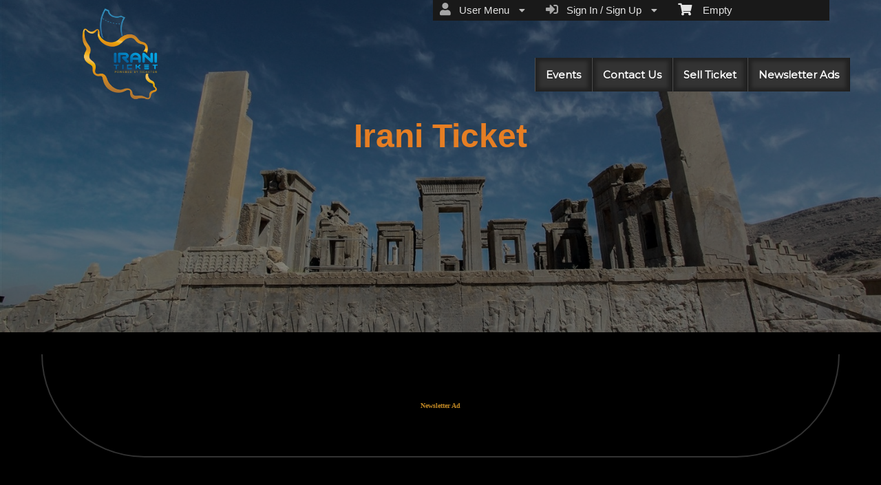

--- FILE ---
content_type: text/html; charset=utf-8
request_url: https://www.iraniticket.com/shop/newsletter-ad-42857
body_size: 44338
content:


<!DOCTYPE html PUBLIC "-//W3C//DTD HTML 4.01 Transitional//EN" "http://www.w3.org/TR/html4/loose.dtd">

<html xmlns="http://www.w3.org/1999/xhtml" dir='ltr' class="hasJS ltr" lang="en">
<head id="ctl00_cHead"><link href="//static.ticketor.net/nsbundles/mastercss_48904.css" rel="stylesheet" type="text/css"/><link href="//static.ticketor.net/css/aos_400015.css" rel="stylesheet" type="text/css" />
    <style type="text/css" id="cGeneratedCss">
        
#header #headmenu.TopNavTypesSimple, 
#header #headmenu.TopNavTypesButtons li,
#header #headmenu.TopNavTypesBlocks  li,
#header #headmenu.TopNavTypesLight   li,
#cBody #header #headmenu.TopNavTypesDark li,
#cBody #header #headmenu.TopNavTypesDark li a,
body #headmenu .ui-state-hover .ui-state-default,
body #headmenu .ui-state-hover .ui-state-hover .ui-state-default {background-image:none;}.headLogo {background-image:url("//ticketor.net/usercontent/6/des/headlogo.png?v=2");background-attachment:fixed;}.headLogo {border-top: undefinedpx solid rgba();}.headLogo {border-left: undefinedpx solid rgba();}.headLogo {border-right: undefinedpx solid rgba();}.headLogo {border-bottom: undefinedpx solid rgba();}.headLogo {margin-top: undefinedpx;}.headLogo {margin-left: undefinedpx;}.headLogo {margin-right: undefinedpx;}.headLogo {margin-bottom: undefinedpx;}.headLogo {padding-top: undefinedpx;}.headLogo {padding-left: undefinedpx;}.headLogo {padding-right: undefinedpx;}.headLogo {padding-bottom: undefinedpx;}.headLogo {box-shadow: undefinedpx undefinedpx 5px rgba();} {border-top: undefinedpx solid rgba();} {border-left: undefinedpx solid rgba();} {border-right: undefinedpx solid rgba();} {border-bottom: undefinedpx solid rgba();} {margin-top: undefinedpx;} {margin-left: undefinedpx;} {margin-right: undefinedpx;} {margin-bottom: undefinedpx;} {padding-top: undefinedpx;} {padding-left: undefinedpx;} {padding-right: undefinedpx;} {padding-bottom: undefinedpx;} {box-shadow: undefinedpx undefinedpx 5px rgba();} {border-top: undefinedpx solid rgba();} {border-left: undefinedpx solid rgba();} {border-right: undefinedpx solid rgba();} {border-bottom: undefinedpx solid rgba();} {margin-top: undefinedpx;} {margin-left: undefinedpx;} {margin-right: undefinedpx;} {margin-bottom: undefinedpx;} {padding-top: undefinedpx;} {padding-left: undefinedpx;} {padding-right: undefinedpx;} {padding-bottom: undefinedpx;} {box-shadow: undefinedpx undefinedpx 5px rgba();} {border-top: undefinedpx solid rgba();} {border-left: undefinedpx solid rgba();} {border-right: undefinedpx solid rgba();} {border-bottom: undefinedpx solid rgba();} {margin-top: undefinedpx;} {margin-left: undefinedpx;} {margin-right: undefinedpx;} {margin-bottom: undefinedpx;} {padding-top: undefinedpx;} {padding-left: undefinedpx;} {padding-right: undefinedpx;} {padding-bottom: undefinedpx;} {box-shadow: undefinedpx undefinedpx 5px rgba();}html #cBody {background:none rgb(0,0,0);background:none rgba(0,0,0,1);}html #cBody {background-image:none;}html body #header:before {content: "";position: absolute;width: 100%;height: 100%;top: 0px;left: 0px;z-index:-1;filter:grayscale(0.3) brightness(0.6) opacity(0.9) sepia(0.1) ;}html body #header:before {background-image:url("//ticketor.net/usercontent/6/des/theader.jpg?v=3");background-size: cover;background-repeat: no-repeat; background-position:center center;background-attachment:scroll;}html body #header {margin-bottom: 32px;}html body #header {height:483px;}#content footer {background:none rgb(241,241,238);background:none rgba(241,241,238,1);}#content footer {background-image:none;}body #content>.Module {background-image:none;}body #content>.Module {border-top: 0px solid rgba(255,255,255,1);}body #content>.Module {border-left: 0px solid rgba(255,255,255,1);}body #content>.Module {border-right: 0px solid rgba(255,255,255,1);}body #content>.Module {border-bottom: 1px solid rgba(255,255,255,1);}body #content>.Module {margin-top: 0px;}body #content>.Module {margin-left: 0px;}body #content>.Module {margin-right: 0px;}body #content>.Module {margin-bottom: 0px;}body #content>.Module {border-top-left-radius: 0px;}body #content>.Module {border-top-right-radius: 0px;}body #content>.Module {border-bottom-left-radius: 0px;}body #content>.Module {border-bottom-right-radius: 0px;}body #content>.Module {box-shadow: 0px 0px 0px rgba(0,0,0,0);}body div.modulebody {background:none rgb(0,0,0);background:none rgba(0,0,0,1);}body div.modulebody {background-image:url("//ticketor.net/gallery/Patterns-Transparent/GreyD.png");background-repeat: repeat;background-attachment:fixed;}body div.modulebody {border-top: 0px solid rgba(0,0,0,0);}body div.modulebody {border-left: 0px solid rgba(0,0,0,0);}body div.modulebody {border-right: 0px solid rgba(0,0,0,0);}body div.modulebody {border-bottom: 0px solid rgba(0,0,0,0);}body div.modulebody {margin-top: 0px;}body div.modulebody {margin-left: 0px;}body div.modulebody {margin-right: 0px;}body div.modulebody {margin-bottom: 0px;}body div.modulebody {border-top-left-radius: 0px;}body div.modulebody {border-top-right-radius: 0px;}body div.modulebody {border-bottom-left-radius: 0px;}body div.modulebody {border-bottom-right-radius: 0px;}body div.modulebody {box-shadow: 0px 0px 0px rgba(0,0,0,0);}body .moduleheader,body .menuheader {background:none rgb(0,0,0);background:none rgba(0,0,0,0.63);}body .moduleheader,body .menuheader {background-image:none;}body .moduleheader,body .menuheader {border-top: 0px solid rgba(51,51,51,1);}body .moduleheader,body .menuheader {border-left: 2px solid rgba(51,51,51,1);}body .moduleheader,body .menuheader {border-right: 2px solid rgba(51,51,51,1);}body .moduleheader,body .menuheader {border-bottom: 2px solid rgba(51,51,51,1);}body .moduleheader,body .menuheader {margin-top: 0px;}body .moduleheader,body .menuheader {margin-left: 0px;}body .moduleheader,body .menuheader {margin-right: 0px;}body .moduleheader,body .menuheader {margin-bottom: 50px;}body .moduleheader,body .menuheader {border-top-left-radius: 0px;}body .moduleheader,body .menuheader {border-top-right-radius: 0px;}body .moduleheader,body .menuheader {border-bottom-left-radius: 150px;}body .moduleheader,body .menuheader {border-bottom-right-radius: 150px;}body .moduleheader,body .menuheader {box-shadow: 0px 0px 0px rgba(0,0,0,0);}body .moduleheader,body .menuheader {height:150px;}body .moduleheader,body .menuheader > div {line-height:150px;}body .ui-widget-content, body .ui-widget-content .ui-widget-content  {background:none rgb(25,25,25);background:none rgba(25,25,25,1);}body .ui-widget-content, body .ui-widget-content .ui-widget-content  {background-image:none;}body .ui-state-hover .ui-state-default,body .ui-state-default,body .ui-widget-content .ui-state-default,body .ui-widget-header .ui-state-default,body .ui-button,html body .ui-button.ui-state-disabled:hover,html body .ui-button.ui-state-disabled:active,
#header .ui-state-hover .ui-state-default,
#header .ui-state-hover .ui-state-hover .ui-state-default
 {background:none rgb(25,25,25);background:none rgba(25,25,25,1);}body .ui-state-hover .ui-state-default,body .ui-state-default,body .ui-widget-content .ui-state-default,body .ui-widget-header .ui-state-default,body .ui-button,html body .ui-button.ui-state-disabled:hover,html body .ui-button.ui-state-disabled:active,
#header .ui-state-hover .ui-state-default,
#header .ui-state-hover .ui-state-hover .ui-state-default
 {background-image:none;}body .ui-state-hover .ui-state-default,body .ui-state-default,body .ui-widget-content .ui-state-default,body .ui-widget-header .ui-state-default,body .ui-button,html body .ui-button.ui-state-disabled:hover,html body .ui-button.ui-state-disabled:active,
#header .ui-state-hover .ui-state-default,
#header .ui-state-hover .ui-state-hover .ui-state-default
 {border-top-left-radius: 8px;}body .ui-state-hover .ui-state-default,body .ui-state-default,body .ui-widget-content .ui-state-default,body .ui-widget-header .ui-state-default,body .ui-button,html body .ui-button.ui-state-disabled:hover,html body .ui-button.ui-state-disabled:active,
#header .ui-state-hover .ui-state-default,
#header .ui-state-hover .ui-state-hover .ui-state-default
 {border-top-right-radius: 8px;}body .ui-state-hover .ui-state-default,body .ui-state-default,body .ui-widget-content .ui-state-default,body .ui-widget-header .ui-state-default,body .ui-button,html body .ui-button.ui-state-disabled:hover,html body .ui-button.ui-state-disabled:active,
#header .ui-state-hover .ui-state-default,
#header .ui-state-hover .ui-state-hover .ui-state-default
 {border-bottom-left-radius: 8px;}body .ui-state-hover .ui-state-default,body .ui-state-default,body .ui-widget-content .ui-state-default,body .ui-widget-header .ui-state-default,body .ui-button,html body .ui-button.ui-state-disabled:hover,html body .ui-button.ui-state-disabled:active,
#header .ui-state-hover .ui-state-default,
#header .ui-state-hover .ui-state-hover .ui-state-default
 {border-bottom-right-radius: 8px;}body .ui-state-hover,body .ui-widget-content .ui-state-hover,body .ui-widget-header .ui-state-hover,body .ui-state-focus,body .ui-widget-content .ui-state-focus,body .ui-widget-header .ui-state-focus,body .ui-button:hover,body .ui-button:focus, 
body #header .ui-state-hover .ui-state-hover,
body #header .ui-state-hover .ui-state-hover .ui-state-hover
 {background:none rgb(237,97,43);background:none rgba(237,97,43,1);}body .ui-state-hover,body .ui-widget-content .ui-state-hover,body .ui-widget-header .ui-state-hover,body .ui-state-focus,body .ui-widget-content .ui-state-focus,body .ui-widget-header .ui-state-focus,body .ui-button:hover,body .ui-button:focus, 
body #header .ui-state-hover .ui-state-hover,
body #header .ui-state-hover .ui-state-hover .ui-state-hover
 {background-image:none;}body .ui-state-active,body .ui-widget-content .ui-state-active,body .ui-widget-header .ui-state-active,body a.ui-button:active,body .ui-button:active,body .ui-button.ui-state-active:hover,body .ui-icon-background,body .ui-state-active .ui-icon-background,body .ui-state-highlight,body .ui-widget-content .ui-state-highlight,body .ui-widget-header .ui-state-highlight,body .ui-button.ui-state-highlight:hover,body .ui-state-highlight .ui-icon-background  {background:none rgb(237,97,43);background:none rgba(237,97,43,1);}body .ui-state-active,body .ui-widget-content .ui-state-active,body .ui-widget-header .ui-state-active,body a.ui-button:active,body .ui-button:active,body .ui-button.ui-state-active:hover,body .ui-icon-background,body .ui-state-active .ui-icon-background,body .ui-state-highlight,body .ui-widget-content .ui-state-highlight,body .ui-widget-header .ui-state-highlight,body .ui-button.ui-state-highlight:hover,body .ui-state-highlight .ui-icon-background  {background-image:none;}body .ui-state-active,body .ui-widget-content .ui-state-active,body .ui-widget-header .ui-state-active,body a.ui-button:active,body .ui-button:active,body .ui-button.ui-state-active:hover,body .ui-icon-background,body .ui-state-active .ui-icon-background,body .ui-state-highlight,body .ui-widget-content .ui-state-highlight,body .ui-widget-header .ui-state-highlight,body .ui-button.ui-state-highlight:hover,body .ui-state-highlight .ui-icon-background  {border-top: 1px solid rgba(237,97,43,1);}body .ui-state-active,body .ui-widget-content .ui-state-active,body .ui-widget-header .ui-state-active,body a.ui-button:active,body .ui-button:active,body .ui-button.ui-state-active:hover,body .ui-icon-background,body .ui-state-active .ui-icon-background,body .ui-state-highlight,body .ui-widget-content .ui-state-highlight,body .ui-widget-header .ui-state-highlight,body .ui-button.ui-state-highlight:hover,body .ui-state-highlight .ui-icon-background  {border-left: 1px solid rgba(237,97,43,1);}body .ui-state-active,body .ui-widget-content .ui-state-active,body .ui-widget-header .ui-state-active,body a.ui-button:active,body .ui-button:active,body .ui-button.ui-state-active:hover,body .ui-icon-background,body .ui-state-active .ui-icon-background,body .ui-state-highlight,body .ui-widget-content .ui-state-highlight,body .ui-widget-header .ui-state-highlight,body .ui-button.ui-state-highlight:hover,body .ui-state-highlight .ui-icon-background  {border-right: 1px solid rgba(237,97,43,1);}body .ui-state-active,body .ui-widget-content .ui-state-active,body .ui-widget-header .ui-state-active,body a.ui-button:active,body .ui-button:active,body .ui-button.ui-state-active:hover,body .ui-icon-background,body .ui-state-active .ui-icon-background,body .ui-state-highlight,body .ui-widget-content .ui-state-highlight,body .ui-widget-header .ui-state-highlight,body .ui-button.ui-state-highlight:hover,body .ui-state-highlight .ui-icon-background  {border-bottom: 1px solid rgba(237,97,43,1);}html body div .nsBtn.primary,html body div .nsBtn.primary:hover  {background:none rgb(237,97,43);background:none rgba(237,97,43,1);}html body div .nsBtn.primary,html body div .nsBtn.primary:hover  {background-image:none;}html body div .nsBtn.primary,html body div .nsBtn.primary:hover  {border-top: 0px solid rgba(0,0,0,0);}html body div .nsBtn.primary,html body div .nsBtn.primary:hover  {border-left: 0px solid rgba(0,0,0,0);}html body div .nsBtn.primary,html body div .nsBtn.primary:hover  {border-right: 0px solid rgba(0,0,0,0);}html body div .nsBtn.primary,html body div .nsBtn.primary:hover  {border-bottom: 0px solid rgba(0,0,0,0);}html body div .nsBtn.primary,html body div .nsBtn.primary:hover  {border-top-left-radius: 4px;}html body div .nsBtn.primary,html body div .nsBtn.primary:hover  {border-top-right-radius: 4px;}html body div .nsBtn.primary,html body div .nsBtn.primary:hover  {border-bottom-left-radius: 4px;}html body div .nsBtn.primary,html body div .nsBtn.primary:hover  {border-bottom-right-radius: 4px;}html body div .nsBtn.utility,html body div .nsBtn.utility:hover  {background:none rgb(0,0,0);background:none rgba(0,0,0,0);}html body div .nsBtn.utility,html body div .nsBtn.utility:hover  {background-image:none;}html body div .nsBtn.utility,html body div .nsBtn.utility:hover  {border-top: 1px solid rgba(237,97,43,1);}html body div .nsBtn.utility,html body div .nsBtn.utility:hover  {border-left: 1px solid rgba(237,97,43,1);}html body div .nsBtn.utility,html body div .nsBtn.utility:hover  {border-right: 1px solid rgba(237,97,43,1);}html body div .nsBtn.utility,html body div .nsBtn.utility:hover  {border-bottom: 1px solid rgba(237,97,43,1);}html body div .nsBtn.utility,html body div .nsBtn.utility:hover  {border-top-left-radius: 4px;}html body div .nsBtn.utility,html body div .nsBtn.utility:hover  {border-top-right-radius: 4px;}html body div .nsBtn.utility,html body div .nsBtn.utility:hover  {border-bottom-left-radius: 4px;}html body div .nsBtn.utility,html body div .nsBtn.utility:hover  {border-bottom-right-radius: 4px;}
#cBody #header #headmenu, 
#cBody #header #headmenu a,
#cBody #header #headmenu a:visited, 
#cBody #header #headmenu a:hover, 
#cBody #header #headmenu .ui-state-hover .ui-state-default a,
#cBody #header #headmenu .ui-state-hover .ui-state-default a:link,
#cBody #header #headmenu .ui-state-hover .ui-state-default a:visited,
#cBody #header #headmenu .ui-state-hover .ui-state-hover .ui-state-default a,
#cBody #header #headmenu .ui-state-hover .ui-state-hover .ui-state-default a:link,
#cBody #header #headmenu .ui-state-hover .ui-state-hover .ui-state-default a:visited {font-family:"Montserrat",sans-serif;;font-weight:bold;font-style:normal;}
html body#cBody  #header #headmenu a:hover, 
html body#cBody  #header #headmenu .ui-state-hover .ui-state-hover a,
html body#cBody  #header #headmenu .ui-state-hover .ui-state-hover a:link,
html body#cBody  #header #headmenu .ui-state-hover .ui-state-hover a:visited,
html body#cBody  #header #headmenu .ui-state-hover .ui-state-hover .ui-state-hover a,
html body#cBody  #header #headmenu .ui-state-hover .ui-state-hover .ui-state-hover a:link,
html body#cBody  #header #headmenu .ui-state-hover .ui-state-hover .ui-state-hover a:visited 
 {font-weight:normal;font-style:normal;}.cTextLogo, body a.headLogo,body a.headLogo:visited, body a.headLogo:hover  {color:rgb(0,0,0);color:rgba(0,0,0,1);font-family:Verdana, Geneva, sans-serif;font-size:30px;font-weight:normal;font-style:normal;}#headmenu, #headmenu a,#headmenu a:visited, #headmenu a:hover  {color:rgb(255,255,255);color:rgba(255,255,255,1);font-family:verdana,arial,sans-serif,helvetica;font-size:14px;font-weight:bold;font-style:normal;}#content footer {font-weight:normal;font-style:normal;}html body .Module .moduleheader  {color:rgb(189,133,35);color:rgba(189,133,35,1);font-family:Georgia, serif;font-size:50px;font-weight:bold;font-style:normal;text-align:center;}html body .modulebody, html body .modulebody .ui-widget,html body .modulebody .ui-widget button,html body .modulebody .media-box,html body .modulebody .farsiText ,html body .modulebody .media-boxes-filter, html body .modulebody .ui-widget-content, html body .modulebody a:not(.nsBtn,.ui-state-default),.cIframeContente a:visited:not(.nsBtn,.ui-state-default), .cIframeContente .ui-widget-content, .cIframeContente a:not(.nsBtn,.ui-state-default),.cIframeContente a:visited:not(.nsBtn,.ui-state-default), .ui-dialog .ui-widget-content, .ui-dialog a:not(.nsBtn,.ui-state-default),.ui-dialog a:visited:not(.nsBtn,.ui-state-default),.ui-dialog .ui-widget-header, .cIframeContente .ui-widget-header, body  .ui-widget-content, body  .ui-widget-content a  {color:rgb(142,141,141);color:rgba(142,141,141,1);font-family:"Montserrat",sans-serif;;font-weight:normal;font-style:normal;}body .cCheckboxV2 input:checked ~ label .checkmark,body .cCheckboxV2 input:checked ~ .checkmark,body .cRadioV2 input:checked ~ .checkmark,body .cRadioV2 input:checked ~ label .checkmark,body .cToggleSwitch .slider, input {background-color:rgb(237,97,43);background-color:rgba(237,97,43,1);accent-color:rgb(237,97,43);}body .ColTextHighlight,body div .ColTextHighlight a, body .ui-widget-content .ColTextHighlight,body div#headmenu a:hover,body div#headmenu a:focus,body .ColTextHighlight,body .ui-widget-content.ColTextHighlight  {color:rgb(237,97,43);color:rgba(237,97,43,1);font-weight:normal;font-style:normal;}body .ui-state-default,body .ui-widget-content .ui-state-default,body .ui-widget-header .ui-state-default,body .ui-button,html body div.modulebody .ui-state-default,html body .ui-button.ui-state-disabled:hover,html body .ui-button.ui-state-disabled:active,html body .ui-state-default a,html body .ui-state-default a:link,html body .ui-state-default a:visited,body a.ui-button,body a:link.ui-button,body a:visited.ui-button,body .ui-button,
#header .ui-state-hover .ui-state-default a,
#header .ui-state-hover .ui-state-default a:link,
#header .ui-state-hover .ui-state-default a:visited,
#header .ui-state-hover .ui-state-hover .ui-state-default a,
#header .ui-state-hover .ui-state-hover .ui-state-default a:link,
#header .ui-state-hover .ui-state-hover .ui-state-default a:visited,
html body .modulebody .ui-state-default a:not(.nsBtn,.ui-state-default) {color:rgb(204,204,204);color:rgba(204,204,204,1);font-weight:normal;font-style:normal;}body .ui-state-hover,body .ui-widget-content .ui-state-hover,body .ui-widget-header .ui-state-hover,body .ui-state-focus,body .ui-widget-content .ui-state-focus,body .ui-widget-header .ui-state-focus,body .ui-button:hover,body .ui-button:focus,body .ui-state-hover a,body .ui-state-hover a:hover,body .ui-state-hover a:link,body .ui-state-hover a:visited,body .ui-state-focus a,body .ui-state-focus a:hover,body .ui-state-focus a:link,body .ui-state-focus a:visited,body a.ui-button:hover,body a.ui-button:focus, 
body #header .ui-state-hover .ui-state-hover a,
body #header .ui-state-hover .ui-state-hover a:link,
body #header .ui-state-hover .ui-state-hover a:visited,
body #header .ui-state-hover .ui-state-hover .ui-state-hover a,
body #header .ui-state-hover .ui-state-hover .ui-state-hover a:link,
body #header .ui-state-hover .ui-state-hover .ui-state-hover a:visited 
html body .modulebody  .ui-state-hover a:not(.nsBtn,.ui-state-default) 
 {color:rgb(255,255,255);color:rgba(255,255,255,1);font-weight:normal;font-style:normal;}body .ui-state-active,body .ui-widget-content .ui-state-active,body .ui-widget-header .ui-state-active,body a.ui-button:active,body .ui-button:active,body .ui-button.ui-state-active:hover, html body .ui-state-active a,html body .ui-state-active a:link,html body .ui-state-active a:visited,body .ui-state-highlight,body .ui-widget-content .ui-state-highlight,body .ui-widget-header .ui-state-highlight,body .ui-button.ui-state-highlight:hover, html body .ui-state-highlight a,html body .ui-state-highlight a:link,html body .ui-state-highlight a:visited  {color:rgb(255,255,255);color:rgba(255,255,255,1);font-weight:normal;font-style:normal;}html body div .nsBtn.primary,html body div .nsBtn.primary[disabled], html body div a.nsBtn.primary, html body div a.nsBtn.primary:active,html body div a.nsBtn.primary:visited,html body div .nsBtn.primary:hover, html body div a.nsBtn.primary:hover, html body div a.nsBtn.primary:active:hover,html body div a.nsBtn.primary:visited:hover  {color:rgb(255,255,255);color:rgba(255,255,255,1);font-weight:normal;font-style:normal;}html body div .nsBtn.utility,html body div .nsBtn.utility[disabled], html body div a.nsBtn.utility, html body div a.nsBtn.utility:active,html body div a.nsBtn.utility:visited,html body div .nsBtn.utility:hover, html body div a.nsBtn.utility:hover, html body div a.nsBtn.utility:active:hover,html body div a.nsBtn.utility:visited:hover  {color:rgb(237,97,43);color:rgba(237,97,43,1);font-weight:normal;font-style:normal;}.headLogo {top:11px; left:57px;} #headmenu {width:503px; height:46px; top:84px; left:732px;}body {--ColText:#8e8d8dff;--ColTextHighlight:#ed612bff;--ColTextPrimaryBtn:#ffffffff;--ColTextUtilityBtn:#ed612bff;--ColTextClickableDefault:#ccccccff;--ColTextClickableHover:#ffffffff;--ColTextClickableActive:#ffffffff;--ColBgPrimaryBtn:#ed612bff;--ColBgUtilityBtn:#00000000;--ColBgClickableDefault:#191919ff;--ColBgClickableHover:#ed612bff;--ColBgClickableActive:#ed612bff;--ColBorderPrimaryBtn:#00000000;--ColBorderUtilityBtn:#ed612bff;--ColBorderClickableDefault:#00000000;--ColBorderClickableHover:#00000000;--ColBorderClickableActive:#ed612bff;}
    </style>
    <link id="ctl00_cTheme" rel="Stylesheet" type="text/css" href="//static.ticketor.net/JQuery/css/black-tie/jquery-ui.css" />
    <style type="text/css" id="cColorCSS">:root{--ColText:#000000;--ColTextHighlight:#1287c0;--ColTextPrimaryBtn:#fff;--ColBgPrimaryBtn:#222;--ColTextUtilityBtn:#000;--ColBgUtilityBtn:#eee;--ColBorderPrimaryBtn:#151515;
--ColBorderUtilityBtn:#969696;
--ColBgClickableActive:#222;
--ColTextClickableActive:#fff;
}</style>
    
    <link href="//static.ticketor.net/css/print_741325.css" rel="Stylesheet" type="text/css" media="print"/><link rel='preconnect' href='https://fonts.googleapis.com'>
<link rel='preconnect' href='https://fonts.gstatic.com' crossorigin>
<link href='https://fonts.googleapis.com/css2?display=swap&family=Montserrat' rel='stylesheet'><meta id="ctl00_description" name="description" content="&lt;p>&lt;span style=&quot;font-size: 12pt;&quot;>&amp;nbsp; &amp;nbsp;Ticketor&amp;rsquo;s Persian newsletter, also known as &quot;IraniTicket.com weekly events &amp;amp; tickets&quot; is probably the " /><meta id="ctl00_ogTitle" property="og:title" content="Newsletter Ad | Order Online | Irani Ticket" /><meta property="og:type" content="website" /><meta id="ctl00_ogUrl" property="og:url" content="https://www.IraniTicket.com/shop/newsletter-ad-42857" /><meta id="ctl00_ogImage" property="og:image" content="https://www.IraniTicket.com//ticketor.net/usercontent/6/des/headlogo.png?v=2" /><meta id="ctl00_ogSiteName" property="og:site_name" content="Irani Ticket" /><meta id="ctl00_ogDescription" property="og:description" content="&lt;p>&lt;span style=&quot;font-size: 12pt;&quot;>&amp;nbsp; &amp;nbsp;Ticketor&amp;rsquo;s Persian newsletter, also known as &quot;IraniTicket.com weekly events &amp;amp; tickets&quot; is probably the " /><link id="ctl00_canonicalUrl" rel="canonical" href="https://www.IraniTicket.com/shop/newsletter-ad-42857" />
<link rel="alternate" hreflang="x-default" href="https://www.IraniTicket.com/shop/newsletter-ad-42857" />
<link rel="alternate" hreflang="en" href="https://www.IraniTicket.com/shop/newsletter-ad-42857" />
<meta name="apple-mobile-web-app-capable" content="yes" /><meta name="apple-mobile-web-app-status-bar-style" content="black" /><meta name="viewport" content="width=device-width, initial-scale=1.0" /><link rel="shortcut icon" type="image/x-icon" href="//ticketor.net/usercontent/6/des/favicon.png?v=2" /><link rel="icon" type="image/x-icon" href="//ticketor.net/usercontent/6/des/favicon.png?v=2" /><title>
	Newsletter Ad | Order Online | Irani Ticket
</title></head>
<body class='chrome chrome143 loggedOut LayoutFullWidthAllCenter  pageid type_Product itemId_42857 HeadAlignLeftOfTheModule HeadAlignNavRightOfTheModule ' id="cBody" data-frameqs=''>
    
    <script type="text/javascript">
        var WebsitePath='/';
                                       var GoogleAnalyticsId='UA-32556479-1';
                                       var UrlPre='';
                                       var cartExpiration = -1;
                                       var dateFormat = 'm/d/yy'; 
                                       var defaultUrl = 'https://www.IraniTicket.com'; 
                                       var showCookieConsent = 0;
                                       var companyUID = '6'; 
                                       var TOSDate = 1330243200000;
                                       var chatEnabled = 0; 
                                       var canLocalize = 0; 
                                       var localizations = {};
                                       var cultureName = 'en'; 
                                       BoxOfficeSettings = {};  
                                       var companyName = 'Irani Ticket';
                                       var PlatformName = 'Ticketor';
                                       var role = '';   
                                       var PlatformUrl = 'https://www.Ticketor.com';   
                                       var IsPlatformClient = 0;
                                       var DefaultTwoLetterCountry = 'US'; 
                                       var IsFullDesignReplaced=0;

    </script>

    <a class="cSkipLink" href="#content">Skip to main content</a>
    <a class="cSkipLink" href="javascript:toggleHighContrast()">High Contrast</a>
    <a class="cSkipLink" href='mailto:support@IraniTicket.com?cc=support@ticketor.com&subject=Accessibility%20Feedback'>Accessibility Feedback</a>

    
    
    <div id="wrap" style="text-align: center; width: 100%;" class="clearfix">
        <div id="container" class="clearfix">
            <header id="header" class="floatleft ">
                <div class="cHtmlEditorContent">
                    <p>&nbsp;</p>
<p>&nbsp;</p>
<p>&nbsp;</p>
<p>&nbsp;</p>
<p>&nbsp;</p>
<p>&nbsp;</p>
<h2 class="std-text" style="text-align: center;"><span style="font-family: 'comic sans ms', sans-serif; font-size: 36pt; color: rgb(230, 126, 35);">Irani Ticket</span></h2>
<p>&nbsp;</p>
<p>&nbsp;</p>
                </div>
                


<a href="#" id="cMobileMenu" role="button" aria-labelledby="cMobileMenuTitle" class="ui-state-default headMenuIcon" data-menu=".cFloatingContainer" style="right:20px;" title="Menu">
    <i class="fa fa-user" aria-hidden="true"></i><span id="cMobileMenuTitle">&nbsp;Menu&nbsp;</span>
    <div>

    </div>
</a>

<a href="#" id="cMobileNav" role="button" aria-labelledby="cMobileNavTitle" class="ui-state-default headMenuIcon" data-menu=".cMobileNav" style="left:20px;" title="Navigation">
    <i class="fa fa-bars" aria-hidden="true"></i><span id="cMobileNavTitle">&nbsp;Navigation&nbsp;</span>
    <div>

    </div>
</a>

<nav aria-label="Main Menu" class="hidePrint ui-corner-all cFloatingContainer  ui-helper-reset ui-widget-header cMobileMenu cMobileMenuRight">
    <ul role="menubar"  aria-label="Main Menu" >
        <li role="none" tabindex="-1" class="clearfix header cFloatingCart ui-state-default " aria-label="Shopping Cart">
            
            <a href='#' tabindex='-1' role='menuitem' aria-haspopup='true' aria-expanded='false' class='ui-state-default' aria-disabled='true'  aria-haspopup='false'  aria-label='Shopping Cart'>
                <i class='fa fa-shopping-cart'></i>&nbsp;&nbsp;&nbsp;
                Empty
            </a>
            <ul role='menu' aria-label='Shopping Cart'>
            
<li role='none' class='cartDetails ui-widget-content'></li>

            </ul>


        </li>
        
        <li role="none" class="clearfix header cSignIn loggedOutMenu ui-state-default" >
                                        <a href="#" tabindex="0" role="menuitem" aria-haspopup="true" aria-expanded="false" aria-expanded="true" >
                                            <i class="fa fa-caret-left"></i>
                                            <i class='fa-hover fas fa-sign-in-alt'></i>&nbsp;&nbsp;
                                            Sign In / Sign Up
                                            <i class="fa fa-caret-down"></i>
                                        </a>
                                        <ul role="menu" aria-label="Sign In / Sign Up"></ul></li><li role="none" class="clearfix header loggedInMenu ui-state-default" >
                                        <a href="#" tabindex="-1" role="menuitem" aria-haspopup="true" aria-expanded="false" aria-expanded="true" >
                                            <i class="fa fa-caret-left"></i>
                                            <i class='fa-hover fas fa-user'></i>&nbsp;&nbsp;
                                            User Menu
                                            <i class="fa fa-caret-down"></i>
                                        </a>
                                        <ul role="menu" aria-label="User Menu"><li role="none" class="ui-state-default "  ><a tabindex="-1" role="menuitem" href="/cookiemanager" ><i class='fa-hover fas fa-eye'></i>&nbsp;&nbsp;Cookie Manager</a></li><li role="none" class="ui-state-default secureMenu"  ><a tabindex="-1" role="menuitem" href="/howto#security" ><i class='fa-hover fas fa-lock'></i>&nbsp;&nbsp;Is it Secure?</a></li><li role="none"   class=" ui-state-default"><a  tabindex="-1" role="menuitem" aria-haspopup="true" aria-expanded="false" href ="#"><i class="fa fa-caret-left"></i><i class='fa-hover fas fa-ticket-alt'></i>&nbsp;&nbsp; Tickets<i class="fa fa-caret-right"></i></a>
                                <ul role="menu" aria-label="Tickets"><li role="none" class="ui-state-default "  ><a tabindex="-1" role="menuitem" href="/members/mytickets" ><i class='fa-hover fas fa-ticket-alt'></i>&nbsp;&nbsp;My Tickets</a></li><li role="none" class="ui-state-default "  ><a tabindex="-1" role="menuitem" href="/members/printmytickets" ><i class='fa-hover fas fa-print'></i>&nbsp;&nbsp;Print e-Tickets</a></li><li role="none" class="ui-state-default "  ><a tabindex="-1" role="menuitem" href="/members/returntickets" ><i class='fa-hover fas fa-reply'></i>&nbsp;&nbsp;Return Tickets</a></li><li role="none" class="ui-state-default "  ><a tabindex="-1" role="menuitem" href="/members/exchangetickets" ><i class='fa-hover fas fa-exchange-alt'></i>&nbsp;&nbsp;Exchange Tickets</a></li><li role="none" class="ui-state-default "  ><a tabindex="-1" role="menuitem" href="/members/selectgiftcard?personal=1" ><i class='fa-hover fas fa-gift'></i>&nbsp;&nbsp;My Gift Cards</a></li><li role="none" class="ui-state-default "  ><a tabindex="-1" role="menuitem" href="/members/seasonpasses?personal=1" ><i class='fa-hover fas fa-calendar-check'></i>&nbsp;&nbsp;My Seasons Passes</a></li></ul></li><li role="none"   class=" ui-state-default"><a  tabindex="-1" role="menuitem" aria-haspopup="true" aria-expanded="false" href ="#"><i class="fa fa-caret-left"></i><i class='fa-hover fas fa-history'></i>&nbsp;&nbsp; Orders<i class="fa fa-caret-right"></i></a>
                                <ul role="menu" aria-label="Orders"><li role="none" class="ui-state-default "  ><a tabindex="-1" role="menuitem" href="/members/orderhistory" ><i class='fa-hover fas fa-history'></i>&nbsp;&nbsp;Order History</a></li><li role="none" class="ui-state-default "  ><a tabindex="-1" role="menuitem" href="/members/myaccountbalance" ><i class='fa-hover fas fa-balance-scale'></i>&nbsp;&nbsp;My Account Balance</a></li></ul></li><li role="none"   class=" ui-state-default"><a  tabindex="-1" role="menuitem" aria-haspopup="true" aria-expanded="false" href ="#"><i class="fa fa-caret-left"></i><i class='fa-hover fas fa-life-ring'></i>&nbsp;&nbsp; Help<i class="fa fa-caret-right"></i></a>
                                <ul role="menu" aria-label="Help"><li role="none" class="ui-state-default "  ><a tabindex="-1" role="menuitem" href="/howto#faq" ><i class='fa-hover fas fa-question-circle'></i>&nbsp;&nbsp;FAQ</a></li><li role="none" class="ui-state-default "  ><a tabindex="-1" role="menuitem" href="/howto#buy" ><i class='fa-hover fas fa-ticket-alt'></i>&nbsp;&nbsp;Buy A Ticket</a></li><li role="none" class="ui-state-default "  ><a tabindex="-1" role="menuitem" href="/howto#receive" ><i class='fa-hover fas fa-paper-plane'></i>&nbsp;&nbsp;Receive A Ticket</a></li><li role="none" class="ui-state-default "  ><a tabindex="-1" role="menuitem" href="/howto#mailinglist" ><i class='fa-hover fas fa-envelope'></i>&nbsp;&nbsp;Join our Newsletter</a></li><li role="none" class="ui-state-default "  ><a tabindex="-1" role="menuitem" href="/howto#return" ><i class='fa-hover fas fa-reply'></i>&nbsp;&nbsp;Returns Policy</a></li><li role="none" class="ui-state-default "  ><a tabindex="-1" role="menuitem" href="/howto#privacy" ><i class='fa-hover fas fa-eye'></i>&nbsp;&nbsp;Privacy &amp; Cookie Policy</a></li><li role="none" class="ui-state-default "  ><a tabindex="-1" role="menuitem" href="/html?doctype=termofuse" ><i class='fa-hover fas fa-gavel'></i>&nbsp;&nbsp;Term of Use</a></li><li role="none" class="ui-state-default "  ><a tabindex="-1" role="menuitem" href="/html?doctype=termofpurchase" ><i class='fa-hover fas fa-gavel'></i>&nbsp;&nbsp;Term of Purchase</a></li></ul></li></ul></li>
    </ul>
</nav>

<nav aria-label="Navigation" class="cMobileNav hidePrint ui-corner-all ui-helper-reset ui-widget-header cMobileMenu cMobileMenuLeft" >
    <ul role="menubar"  aria-label="Navigation" >
        <li role="none" class="ui-state-default "   data-pageid='30' , data-pagetype='UpcomingEvents' ><a tabindex="0" role="menuitem" href="https://www.IraniTicket.com/events?PageId=30" >Events</a></li><li role="none" class="ui-state-default "   data-pageid='31' , data-pagetype='ContactUs' ><a tabindex="-1" role="menuitem" href="https://www.IraniTicket.com/contact-us?PageId=31" >Contact Us</a></li><li role="none" class="ui-state-default "   data-pageid='4509' , data-pagetype='Html' ><a tabindex="-1" role="menuitem" href="https://www.IraniTicket.com/sell-ticket?PageId=4509" >Sell Ticket</a></li><li role="none" class="ui-state-default "   data-pageid='192470' , data-pagetype='ExternalPage' ><a tabindex="-1" role="menuitem" href="https://www.iraniticket.com/shop/newsletter-ad-42857" >Newsletter Ads</a></li>
    </ul>
</nav>

                
                <div class="headAlign headAlignLogo" style="display:inline-block;">
                    
                    <a class="headLogo ColTextHighlight" data-aos="zoom-in" data-aos-duration="1000" data-aos-delay="100" href="/default"  >
                        <img  src="//ticketor.net/usercontent/6/des/headlogo.png?v=2" width="117.422" height="136" alt="Irani Ticket - &#1575;&#1740;&#1585;&#1575;&#1606;&#1740; &#1578;&#1740;&#1705;&#1578;" />
                        <h2 style="display:none;" class="cTextLogo ">Irani Ticket</h2>
                    
                        
                    </a>
                </div>
                <div class="headAlignNav" style="display:inline-block;">
                     
                <div  id='headmenu'  data-aos='zoom-in' data-aos-duration='1000' data-aos-delay='100'  role='navigation' aria-label='Site Pages' class='clearfix TopNavTypesDark'>
                    <ul class='clearfix'><li class='ui-button ui-state-default ui-button-text-only ui-corner-all'  data-pageid='30'  data-pagetype='UpcomingEvents'>
                                <a href='/events?pageid=30' title='Events'>Events</a></li><li class='ui-button ui-state-default ui-button-text-only ui-corner-all'  data-pageid='31'  data-pagetype='ContactUs'>
                                <a href='/contact-us?pageid=31' title='Contact Irani Ticket'>Contact Us</a></li><li class='ui-button ui-state-default ui-button-text-only ui-corner-all'  data-pageid='4509'  data-pagetype='Html'>
                                <a href='/sell-ticket?pageid=4509' title='Sell Ticket'>Sell Ticket</a></li><li class='ui-button ui-state-default ui-button-text-only ui-corner-all'  data-pageid='192470'  data-pagetype='ExternalPage'>
                                <a href='https://www.iraniticket.com/shop/newsletter-ad-42857' title=''>Newsletter Ads</a></li></ul></div>
                    
                </div>
            </header>

            
            
            <form name="aspnetForm" method="post" action="/shop/newsletter-ad-42857" id="aspnetForm">
<div>
<input type="hidden" name="__EVENTTARGET" id="__EVENTTARGET" value="" />
<input type="hidden" name="__EVENTARGUMENT" id="__EVENTARGUMENT" value="" />
<input type="hidden" name="__VIEWSTATE" id="__VIEWSTATE" value="vizAWCSFIEFMfc53dDl/[base64]/tFrgC7Wo2/sli69q31oliKDmIgqOsS1o8RUpL5nLt/Otfq7GCSsTkKiEBhP1gaU5OVGrPVajozBFtS6YckgCsmaFbp3aaQLvYBGqU0tFMlf5C+W47LE75d+lapaNiqt01uW1sLLs6hx2fg2cqw1bLV0LIdDGcLBZnXKAUqZK4e8ezmlNqlNK9oSPpa6Q/fM0vBbmLySfEb97mxIYZhhIULMTSjZBxcRgTRBylqzBQLzM3iRllKk0oYnsKiw6PnmdXUwQuUT9oE3DD/[base64]/kjfPmVemplzRjma5WCqnL6iAy8worTkYxI4Gz3rZPddRcN35Avdly0WLKVuRIjFEkp+gSwMtB7Ykm/FF6OthkYekBsbpz6kBiSkt+hnkKyzAcA4eyAGLKJifF91aOrkj9DKZFIvoyEDVM96AKDuxhbaAxlWbGnLqfUs+E7Xj6J/XWCPMWx2VpuibjZ+Z9b+iZX5rljnhspPhfl7nqKqI70hbYSt/Q+fR6BZDYbTOgqad2vQtopIvT3iEq/BssgCfCUkbSlI657aejLXU+33wbhSmRetHktIRrC7B0g8Wh1T7IGIVhxCakb6sF+V8RUQZlTcmNHxaNDg3InO/00nl57nID9yEqcwd1p7RJPiRO1z36lIYT3mJqCJLlKRGwv/CLjEk+pddcR4mUYsS+ta9TnHNKnywa08oHzfCr8uZwcPTQZPJFduDr45Eji3+2y2wtTxowoA6stcVtDqDfl8EaRzDYSPFQEtSU1aWcIQo5HTjwkbZMLK1EfqTrqsxTnDbs6lA/mtsBXGtFUyiaNQRqU3Nr/9moQ8pF5ArezDHbAkDi5mtRt8AEn5DlTj/BNJgReWhs1xaPTAJ3D1yBtHyIX3TV4vfuw2IX/YZCBG0iklaFUaRAKBqhJoJmWnURLOLeouHDFAtYuX3jDmJXJMaWpu6KSw9e4iFuS5eiVqUQ9lKMm5OVUjOLTvYZ72zn924K2Mg/TPcLh9lYIzIaKiZwbRx2T17fLFCdKHHuHADtJitL7wBW+UCUWOH8Hx95CK6kmiVnnf2dIFQgz1uwuApsfpCaNiIxGN+t7GzWTMP6McDQ2pjZQmShg8AFWyG/X0DJ/8CSFQFwxR3VrRHpA/HqEx09oZ2jOMZHAKt912TLAWqjhB16JZO3rPLwh6zsI42dkAxhqaGmru61ngT9pMA4cw4qGZgtp17MVqCauslgqSK3kNQjHTLPUSyEJfxmbehJj0eHBJtaippoV7zQi9VzUNp5TCaV31onpWHieK9dpN6EFmT+EJVWG3DYX3XqBZ3I0X/F/oNk9i5YphgSgLH7Mwi7dIllIqEBxlSVFfVYgEjzywFmqE52btExmH2BRl99aM4Ydawe05n5ev0TlxJqPsh8W3s9bG67UgzXtTTHEmy7yFWHbqDjZT6Vk9+MbUMVfCCDFWHSuOvAxdye9kEl6pVmULqPZUhQgNve3S3zdCkY2vwEl2eNGfGOqZNEo089/FK+j9GypuO3Er6wnwyWraq63Xw57ZqISmBHG5dnxe5a6xVHb7MI7tvdY2G69XWFP1OjVevnmi3q7xc6TwLgjEVDWg2Waykf3WWQhD9ViP+UbliBUgZjasL5LR+QqRQd2yE1Uke7IePtIIkoA8unXtC29AqWlz6t8rYz81Tx64dBP9X+sSu4b7X+J1/EUX9q1473/1MCGrVwzor9yMeIGNmoIotRUEb8GVyGhCdB04JoAx/wl2JE9RaTQ9DoIC33hAdm3oaXfkBQFrs8sNKJVZRGg9d2KADEp5SBQvosFXNl2oSLF5hQqnz/+H6SQ0UNTavDcfFo0rRmZqKlgYpJ+r8yz5x+K6QSCG/s7JZbD3UzvNxpK2Tm7czMRfjTtAb4KG0Ec0VJFB2HDUXau3G3e7OnJdztsjRyFXSSJXEkk1/yI4d1v8rG0r81nCJo4PTuMXUfj2EYipshPNAjtOPOMl4miiVd3ilWKFVPfjixv154BdGA1l6HG+vbTD8uRose+HR/p2nVm0/fcfuPD0Ybo/NNA1W/M2cbeeQ14BM9/tqETTXQPuUIHpGWH9bLFVWNYKeMJ6lDBwhbZeU5Vnjh9sbF/l4bkHbKCvrB37+W75tSqHqApb+cLSew8pTfaZCq3W+jcUtOUMn/JQeeSmT+DX7H2KqhOjOgviuiz/CFQmn1NhJdGNEAtvrENi/t9y7O21lje4W+S6+ugETtVYyZgOL60VSCnRco/LRd3rz3sHqRVGUrBm/vuNP0eDm+Lue7owRWJodcBLQC9dQ02LJUOtdJaitzNI+d+9RQza4AhwrjG8hg1irKlSExty2BpjpYxfYwNIBhWx1+kGojgeZ4Jw74YDmIHLUNT/dMtbwa54XF/XplBIYpsooJG3gjUu+JLSx/qNqHzqk0E9wwESlk6FjlWdDjiNe43Gr1bo/IrxHuTC7BzAMwLU6MrtTDII6Yo0Fq8nrU/NubqM31R2gqV271IcAVLVevZ4cvKKNuxxXyJ5WoXKjzjhu815rVbK/[base64]/[base64]/zz+c/LFf/LPFc02EzaO/DYcn8kszAXhidAvaeSZ5taxiVR8Nc33h0wX+sNEmx6X7x/+bd7rS9r330LVFF5b78UB5twfsbeU3HKGbUNRgpWQShGdOoMSI2xZuOCN71nCyQJmqRFFxxVUJP8+SNgKc9BWdfkHplObAzZuYJRkqmc7vl0oiCH9Slo+AP+d50rA3FYP7UB+bRpUIpaVXn3r9E8a0Ggkxi03eWOrU5krnRL1reZ2/wVzQydb/e5Z9s6ye7i0RGaNaIpOD21TraY/J55+RpdO6lehh/nfT3Ss8ei0jCdCFKQfVZLu3boTKBF4e36vlTo21Ec+A8L/QaA4gVsDe2zh70MLkGFQZf9ZYGQEc86YlbIQwVqitnj5teD4PUf6mDSSOTGREEg2wdgTQpRIW+3q/2KYOKBdvyHUweARL+1puarsTDDCY6y/ITtNjo8il9D5DKqgqTNP3lKexufA6iW+lM0A7ucsucyuN2OjQJwfohXPewLugk7sMWdVVAW7TokFCT2zE+V43GzjBSrCqDWI1AR5CVXW0YLxz/+e4e2X/zJ3qodrTHINnLcDqYjXaVD9v+GdL+gysjE830GpkrRaELpQMuLFMPtw14/yIuQskaXd+xCPZDmQEFOvZSkIg9meHdmPpODbjiupRFvWCYNGbSAKFacp1iRwZMJ1+OrY8fs/vk5huRdlvoRUCH9xJ2FqfofKHnnGEs7BY8ncOuxARl6kOTcwpnyCueAQ/XPnUbPjILSpob73ilINC1x7Uf79kUmsvZEQZO8ULIVY94kTLoaBpNnOh+Xarj+z6DeLqqDGsKNR1dw5ZCvK9lK0C7wJeMReuyo9HMzFVoSf8EoSft3sn5JBmaCsZr2LvOaRNnvHMhYUW+ffx9w7I7DREqp+dBAe1WPz/73bQiEH10DMajz9I4xKuq36bBLgYbsH5WEtkTZUBNn4Pgf513rAtvDJuk0W6F951HCcaO00K01jPwDkOfP4133mtPqklKpG++8VI8bOAaJ7s1hC0Ff0Acjo0tCGjMwZVPSeZmkF8H/YPCn2kNy5pM4en0QbudLmac7Wm0WLwaZWYwrSsMmTXENaYa56m0lSJaw3WDRSwUKmP+07J8XXDbMqQsp1CAft5xoTuYIYMX6gcnYiry6tJkyPpu/cs1dpb3oMJEI8qbm1Hm7goMFL5wKcro7vAi07huMPswguG7RjGSm0dhyrZwsk0wt5BSqNiemLJS2dcPEA3VzBiif/wZ4y9mNxqv3XYntGUniGnKpYEqhRt+zJmqqfTGv7HdoVlrFXI+ez9gCp3KGS+8fK4s+FllkoaWr8d9lKmGTsSCQZZozaBHzy3t8TlYfO5xum9DzQHQuzJ+uc3XC4qa0sUXPGWhTooSBXJOfYGsKBGn6t//aqip/B4XqcV5KVrAjmd7z7N429S/6kvkIuHtmRj5LJt/ErEpWDs25vsGcTdCAcJu9KMH7Je0ERCmrEKTGye9SC9ftweUIx8MCHxaCd6r+B3o+IUzfha+dORUxOyJZhaDSduyLuT2gKPJpztdTjf4E1rvxNybVOtXnIs0ASRx0Zv3C9bsdDIFIQxi5n8KZy6G8RkAo9JIYAt/NklMq0ZooMKTRyYvFi/8SeG85Cfc8pLMscfIq8LCWGU7+isr+sNPJI7NG0YwLnr7N8ITkUAdNLH/oikWKaix0E/9KXU3H3PhEOmUOwHN3c74i3JjADFllWInbA/f7pNT3GZPxqaGPIFh1Tnj6fHKQgolkKjNKWejJgeKk1ReCXrO0UX54XM+awnoOe3hyceIyrXgit0BC/Rqbvoc0a4aMOOVvKx22NCYoznVwj9iqi9+aPd50B7IO/9Z/emfvQpd1xYat2WjpJm/VyInWpSF++r8qq+sNX2WLMb7w/fidMLaowQOHi9TMiMxbPJkyHgW+lyTOJUDvl1sjrIQSBW3Kv8eaxc75VAZkWLoMY/aVF8DECPf/a7+SSmDV1rntDdJMZTrMFc6EWBQ93MqQmMhU2vEJO6OkuAPRKw8M/q6nuyxOf6zRqpYb3++bkQg5ROAK4rL3GegZydLRupMKeJpwzbT/lmMclfMIv2tjyN85Hmz4bTrWSLURdTrmyTVCT6hUE9FjQ3p1FrBi2iI3NfeMufpUGvWIEnaeIjIypqhfWVVG9+UYVb4JlB33xZBbaj1el0jX0Eu9svwapSns0Kr1G4gPQjZ+TFmsInDGDOjYnQkA4XKFXMHuFt68edG0qXPHpj30rD46dbqcWOV/gY8NY2WqU48oZBMqV/r+GGIk+lNdNC7SLiIYvQJIbHbVQ+vkeP1r1pm1iTmSXR+w6Tw8BYFvHcmCrwjbJM2Ie8gEsVGF3xwdhzkoAlaI8P3sVY445SljvAg+pHWcIe6Tne/hIokkpMAizi+PRTaUmx3egA1TwUc84vZLQ0d6ctwlq7+nafsZuqNKcIvpkhCNjuN8agG84O4drK7Lryy9wHcOs6AQpS3tHqDwrQxjyx6EMC3eQTKl/H3MY6Gx6b3O5QFXe8N6SdOQF9BnozRY8E3eQnv+OE9h3iUpz34edyk0KvI9tOQVn351n95umrHQnjlYxDCRmG87u1euqwjZrF1G4l3WKSOQuG/lAAJF0vQIXkD6iC3VxFI09Lc/tmnxluYcVE4gYexgezkmG6EuEOGUcw7Pn9KGTcxR6GrGabmX6i9iBeQ8ZNB32l8uhVS/[base64]/QwXLJ4Y4B9OxF0ZP++Kfd1p40y8/nRhDYOI78dkmVadD+i6JTxgOFrKc+K61k+7vn8Lq7+/TcJ/FS/FIaqvxnqEOpzOUuf3dtHaXo3N3p7WwHoDb2mns36HmhhIVm5vbZLUAsX/WaZPa65D/EHljeSbq5Mj8l8/K4OBGU5YOe/EFZ0AYlhs+95NxNCa4h0ZpnNc1ySpkTVmGrFr7pQov2tyqby9hBuj73dVpp1MBK9WWj2Pbd1Un/glhuUxTRwl5qxGfo781DVi4C8OrGrdL53q+eckm7bYed/dM2qXgQtZOx6jDSJDwgegDuHm/YcKyoRkKuCvxfXwnqhW1hoUWPspwpG59BypL98u0eXXImOThBKp6b9YhU6js+CsE29PwCjwoK2uIQeYsJXD7nk4G44fVOEUwa2aHJZEjmhifdPo5yfC+k9SYGSNE0/wzwPImeXfaql8cHEYF0BxiE9Z9ccjEBaNFScWjvNwembViv2uumBQZUPePGlUuFDk1VofALU8kqEoe5at8Q2M1jlcLBmDHf9K7ugJMFaMawC4DGNauh/mNB34KBL20ot25NOyZn+wmwON3HCdxtbGc70dy0qeAIZY3FFDElBUYo5Q5GT8KBJozh96brPAGfTZ31uNkoQhu0pZUZpo9QIRQHL5qXQ7b0maCbXDnORmHRgxGARo0fnjl7Qbt0IT3cSaS6o2H0dPgxFW/v4b0wty/JXfkrCKvZUYOoC/6t8woOgvjXqC5ORyR1h5UqbY22rxYneGwdq+BxE5F/P5/qOfOpSAeETRPl30thJKu8bC0cfzhvVgEVPQjfirLlkcZbec2R1XeML+ITJgEfwO1WA416XmHl1/PjtmndjOmZdOFU4GYR8FAfwGJv3EQjFEmddIQVBBTTI0vQnhfIihsTleheod1EoE8lf9arMnFVdNDE1EaONL9/3H688ciI2Q9ZX2nWDFjD5ChAtqFPflDJpINfEEtyTryjxDdf5GxiSJVlZGFD8ky+i96wHbFA6BVV83Dfs4rtkBS8fGPoCwaxYb1AKawrKx/e0ZLTIr93ZBJ1ifmdvgEz7dEnr3Vc48+8qXsj+tjdGMcb1b6Y9HFcOoEGmLqTJe23Lqz4BB50WFFAvYuKG0EsolcsYstKRmyBtqXLUqTDp2ahmmZgni+qmXQ+/ILStZqL/O36a3nsuoqrSOziBZBy1WLLy7O3aojhVK6pWveev/MUVgekfu4FZjRmHl/stkGc5lmNYr3EXYzYYSWp4ngnUTOD0g/oDiGzguLSkqJtfHB1yoG0UexAcT+ESlX0o5kVj7r4GDGU/DnaFmtAIn8WCBcuzv7YUyNyy+LH+2VQR5QiWlnlu3YjbjfiNZ2KmRqjDV022RewLN99/gUmZNzBsHmA0GCwb5bhKtCG0FxkZ3xwhHgsfvda4Vc1JdV8r48+GKLPRREMTYJv8/RistIGQ80id8/jwYXYVJr5vOAVTQXOxDcs+wiIzffDpi8FJ9wbBJ36IX1NYboUEic8sdTYSf4ivMyNmXQe6knXaRjAkF4Y93UKJVnr3n0NX1yEnj34wmluMn0qfWn+h0D+TtVKqLVjBglNr+WIMUE/prmJKuIAIle7Uu33+X0zoc/MFB8hE23/U6pbroNjitAq/hGWuQfj9U81i4A6SvnK2dWckgHgZPAs1uBatXy0oeJjZhFyCUMja4zBoIU6uif+KnKpoYwhA5xal/r9bJTcDCUFBAbZO9ThgTmqfjhYOtwAD99jK/KgRwftUUqbURmhWd0FPeIbOqoQsQXRRnAuVu9ikXumtnmCIBp1tflq+PtV8G/hn+V5nhRGnba5ka5mNuXbN9f4wEDD+tMlBNVa0WkWInpdVDOueOASeBX2VEtgo2L3VAMA00nZZtv3pVuUa//dyFuhV0xCgx3c9H+R625es52sKvBBewCbq9uOwSatfYe5xu/krtgc/AArNrmXuf72sFRODB4rZCTgD7/Zfq+XwmEtbvg8FaJeoJDQ5ziqK7PcUYPjwqqexsZ3HpQbbEe9KgBZnEztNZoxq3II0N/R59c1uR7OCibJgj5Kh5f+/1FO+Ex3ab7Ow2Mv/UBcGKbRv1EaiXdoDvow+0e4Abx1ceBiNOvzKmzOsh79ihKWd8TkKvt5z99QIN0pTjGaGvh4GqZNFQwIY23v48FKYP7ZdC1UhVgomsfkMLWhg6G9ccGlCVcWfZnNxH5quWFhrH5m57lCk70PeR4CSCG+yVUmGNXJEV5z06lF9Fpf57kcC/z90XRnKrN/CLNBXEy+N3NsNMoydzg2BtgNla9AU2Kq41nnPaB9P+zCiPdgQOdpl8bhCpw2h6JWAsZfLTzkeUjG8mGxYnaybwApXP2CLHnU8HYnAQ8DeXYyH6qaKqumVh+B97P3b2R42gkrjzg0FLqTz2aTMGKoq45IdeJN6o7uUTszEDGecKo5bk++QMJAz/rKjVD+YFLeJHPgOI8jxKdr8BVjB4X1vlZYcac0sHlkYd/URPtqghteEDTtSfqHGHMCwehwDF22OKnqWcTuvDR6UowFNEKKCGDTZECVomGO7x3rarRXOQAjlpMuSB2Pkd7wKN51JLwQW8+U7icqgpb1+ajBn2cAPx3ItBuKzR2E7lk6UXDSYJ4RXYQ3eKqOJqToEP42EtI3X3f6y5LmjEQVufhIGKZ3P3A9maps3H7TK/f8agYKSL9t05M32P5F9VHdXtY/[base64]/X9Eotdsv9a8As2jByo5DtlB01KdZy8YfeXvLO6Adway7q6SfoSRCpX8oYqwwJ7fVabTPU/rsOnUDIs5kGlBFNKL/idaa4vVXBZdfWo7Id9v4E5nSWFkDhp3u+aDLTBSBWZkF6iZnU23hKLp5QQFPA1HOzWAbaEXc4DLP/t644GUweQzGmGnPWKq5vXDThAJ8w3pzuC2xstt7HwcFNhPqtn/[base64]/ymmgHjmc5k436yLSNQjWclQ33+zFLNHW7yQywe6ZXf4cB+1XpNtLmmaeDa4dJuVfkXnym22MKiQ4Bbwy8e0FSRe/4lYcsVJpegEsdeAg3G4Ht4kYEglgWybfvWz+wduNHJiQsy9VxYzsWVpP356JmjuluxGskZjCU5tuqpgpYnnGYnrHB6BcTDQQz14Q1xZJvYMvXm67yqyh5py6cvXY2DTwpa3T+sJ20KIB8DoxyG0VDV6o9JsPkmsmb1/nfynyOxLwlAacxsKxK8ycUKA65rQ01VUzSbqC1hGK4NWG6qqcola5WXVLrAwBPc2h/pw8rChwyidvWZNnUQfYLOjAiTMEAQgnHmfgVT6QnOeNiJmvxK1BXPdOmHiq4zkxMbMJL5Ovqz7D9Z+fRDS+hTLhUR8D1AGE5xQsRbkz2fZzmx2mTIWQFtuFDrV6a2s+zonci3hMRv29FyM/5jvsKfkwl7zlJPtK/fsNqnYFW46fVViS3cc/[base64]/mvPPc5LaXTMsq33IosNcAN3b8J8FPN4S6kNpSrubMY6RLfOHWsO1n3wVT7zr/569dGpHwWLd+YqPERVO96y/foF6GhPLfHh33s+xNSnOg0RYnj8Fmz457SS/rMTbhlwCjsuxcyuZk571YysCTK+SJmgxZHQw47ZjQt79XXuMt8An0w9MsIwcOA41Wt+3RJ08LgPysXDlSMDK1c9qB3BUuVFa10TaPhJ/pi3da253pVm3g6aog2tID5nlATSmvVk6ZAsDTeuChcRFsn4bDNw/hAWdSSBC0hYzvEu7TVRl56KLlTUghOsWayfdiTrgMMv6ViMj9CEzYG2eZdeYS0U1Cg0kgpM3aVXIShDx/cwi24avhAMFNtL1XpOQIgZZxEstUsH0wnKFTddR5DOSzzJgVrnbsrhiA/5pCyLe1Y4FeMnDCY/[base64]/J5YQWqS1OEjv/FyNiZyELmjolWFDrKbephT0BqHRAOmBbbbhaW1emm9XvKR0YF3F7J3TJL/vh2DK9S/+4DjbvlI7qiviaTJntMVs2vmuh1WIOs871lch3t/+oNg6DunwORYSbZjkszH4fsM+n2JDYcYIfRI7fnAs1eWKrLTD3+V3P3NxQZCTYvTdPq6dSCGQ9lzzSR3O1MdVS+ZDCLgSRfaDrR33azwnXZMLekLula6J0hAkidgnH/0oJAoV/63nSA+VCqOMmM9Dl9enBXTqPocL606QNw0bhjo3D8lGxdVdw2LxQlMp/MvD/SxiUMZOQMOE4m/oTePtXk9UK8qpylcE3wXcrW+lIgSTBwbBZgYzSV6O8BjKI5wjDBfXZahzH9TETFpWUJPOwsXz3GSEowRER+ccr0pWKeniniO7mj5ObpGmQNvyn1IdmyY9m5YTued9lpEJBWw2LhQwRbCqhZTKHaB+4M600YrEghEAPzsgLyDbOAWvgw0uN0HxDcQIqC2eO/7rW1I2KdXmGBHZBW1Lfc2aQgJY8LuCAGJBFVI4xXbnaW56k0RRrC9vUH2TnyusKZQQndDv6JlaCOdjYsbIxudro4CdwAp3Wd1MhV4VNpCSlIF7yIjembsnW16UUneLlst8M0lJW9dB0nogUzX397/zifnBrgwVdBWlSHjA/+vKyYCY/vt5OSm7kQO6ECyI21kI4OXaZHJRuJfraEXMsi/UtnsaSviOwn5/Q5cceiEbvDgEa1dQRY+8g8X4i9r93x/CL8dk1rm0H0TqpXYSDnm1U6dkjH3qfigXmHTV6HJ+xc9NWuU4OU1JFxii7qdm/BMF1L9gqhqWd7Fc5BUD6faQuNPdYwpH6voHvoY50XqEdwH2j5DnFIgBZzsxOmFHlhi7QWuMDV9CsIU9ZtJ6DTlyW/[base64]/DoafRwjPVJU3JKOGcV3m1QTklK2g0sBndV+UTC/jyEft7XSKb00hi1UgYfDO4u2RPzxQgZ7rqZygmyxgK2GDo8eMyp98LbOFldgQytIKM3HR6QnsG/KpCj2SFXeWok++qnqdRsXoRhdHiR1iIcRO1VsaU1g4VKAuvUe6hORc7bPocPP2QfgYQiaU9Oltt4qqiTvExaY+u3QqSujkkeo2c4XfQKWLLoouSQxWg7WI4/Kexos2PnlL9HMA3Xdyv7oVHZuffoHeML57m+0ZlLDxywReXAPk8IzkZFLsoGddqWl34Ib90j4pJnn7m2luocqjqMN1cTWSwFAuEksQZMAH0qH08QtfWyYy0NkxoBGTPBUWEo/7yOX1+CP82XfGQSFEBtndhg6973a6QrNOhFmWs5n3dFGM63spiTrFGyQPFRIJDugwIDgH8kBqu+MhTRnnj67yH7KfqTRJpf37DyN/1YE9D+/6B2O3xVu/StxoZifVYASC0f56nvYuQcVqQ9k/C6zOY+KNRCgmWCkS4OTODrBYNgHzunHyFI9G/b6XfsiAseOrqhy64g2ifTNnVWW2fJQtIS+m9u35oHAr8Xna8m2ME8OxR3DhY8TyRRKWczt0PhIS3cH1rcJdW/6VDxUB0boRR1Mkmpf3hRFERQoAUCUMpRaoWRwwutFRlJxCbgp2rnuBNsA0SUovHPx6xN004KRpW4502MYKSDWJdN7QUD3ncO9XZsN3wu90uVrF9XBsWUGQKGmkZOZNo4XGbpxOK1hwRlO+ktrQxbIQ/UfyPAF5natd5o9cuZHAm2x70y4otCnP4ngBikxQqvcNhGv/ykiH1wQVkjBgFoR8h5fA+PxnnWhHB89jjxyUxLsEjHo9op+rODCrGkAJMJbZYyBFyNsKb3O8Kox+Gjti50QJt2gujxvuObgwlz55Yrsu86tFWyftHpAidSYmF67+OD4zW8osoMHmVQTNeJLqQi8JSww+tp9oI3bDxYzLwtI+0VpcVnMDgnW7C/eq1WWVcwF28cVmu4Vi0WqyjiVGwfjW44zzi1BaE0zYF+x8LIirSvUi+Giul6gMd4FMJZyjQyhP+NvlxggNj/yuBLfXmYvoEGmkagAZro0dzGxRfufWLzruxucTNHG4Ex2mHy306EQZVn0HyRawnRujb/v6aqA/HgGsyIy3vLWgzZQj7vA+8OnCWoOJLgze6xuOuzUwuiLBPcWYlY5cdHTusPdl+vbjB4XFCQVC+P96ey0doDkIc8F425M2aL2IOpF7bUhL1b2wEQVih/[base64]/ufhgUIWSew6Ctaomblri0/TaMQJcqBC3YPTBZwEiFNCR1s8oODhffIqjrvEpc2/0HTn0P+l8poqCPQh+DutPFWl0/nSkfWbyq7P6QRED/Q7Aeb6mQ5ZWczXSBdQXG9XEHS3B6YiKGu+k1xBzap0BYic5Rxfy7Ii5B4myiTN11qtWVEHnhZYvL5r1NPgQYbg/kwxasaMkAiGoEAIp68D4ct7tETPxomLSOssiTTwc/JS11CVQkHUlRcoBMIoblAmpKRevINloZP/X5WBP+wBSv/ug/h9PiTDa5Rxbv3Myai40kuVHl6TDnq3wPiZAlYRQW29g/NG0mOd08en1senSWtXTZ/W4sXvXTtCDzMR+Mq9uw9Z+M/[base64]/[base64]/BYciWwaf0Q3a5KIkZAet/4Jg/[base64]/rI2vE2O2d1ZOrTj8y8BPkXim6y3Ki/GJCTLAUzNrMWT+SOvXMVH6sBOJHsYQA9eCvehy2x4VzNdewOMmDOVE+gTexUF60ihTQSb6vhAkL0/vAwwrKpFjmdmAa3ief0dJFf+YjTQ5jWpZrPsrO04bXzkH1Fi9uLTvR+ZFklDtcc38DUrFmMe0+lXRM+u/LDK4HaldtmWWvHfPnMQaE6TgD1MeUDefE7ZR9vYjlLc8JzQBYyjDgIMGqlYJ7Hs47gMxxSnrDuY85ajO/WV7YC6fbnXqqnh9d5POa4nk3jxridFoa5F8bkbO5/BfEDzx0GsPXwmbKhc/hiY1pGqa4i0dEVUFIxpPpYXhNQbhvC1aLfUcfVflc2G4J/tRmCYmCrPK4ttLWLbMV/HH1II420E/Jymo5GjPVxZOYl5vYSuY1MqF8KXl40s4JVqJUPB/KJtZm1sJ1vxGWkQm1SMOxsI8A99tNobloD0LtcyTZKvuSCtHdUFwzfiwSqUI/lo3E5664FYiK5D8um9Z1lFAicarg6W87yn5S/aX88ZFoaLBwsNWMjP/ooih4XbZgdjZyDvFyNOnVUL+Alc5lGWBid8aH8z/nOW/wg2cYdJglQwyK8MCcESKc0GOVbTAwrn1KDU9HfRgw1A82gmuTgd1BQT561Q/kvXUnkuv0VN2hFMILGHZ6iKSk5c4Cz+m3w12fvWM6lYD9G+y8TZ+jyvCYeZmZew/dYFb7uI1TwqqRac1ZSq+Ak9oW/OR1ls5Rcok9ULjX00XoXTFCi7VshBmy9Unoem8Qod67kIvbo4mSgCMPyR+vxKO0CI1NPcZ48/1x4hiVmv01Y63CsmFyEJFLjZanuMrkrVEorGWzPIsI1/[base64]/kk+Tc9R4tQlvdCjB1meCwoWUMfbPrWS8Q62thiNmj05/e2ugY8g42+03RH35FBpWzOrJWJo9IKL6r+wcSlO/s5C7uodYXbhbMVhUY1Z8apvLUjB4baFv8fF+16aAuRijTtUdt7JUUFH0ewW5MfjIaoYzg0v6PLCq0VerSWbLcDrw9Q6c0njYYnn+74b/LPVXe1lSXxwB/mREnH7Q0JW0Vj/eV8K6VjogpEFSjnmcNCfwqCN0GWIrTY2WkT+EPZSDlci0FBAo9y46r9Bviur1+FcBECowhYGQf4vatX7omE+d8Q/ITxnmY0sliaNHZFmdZlXXfNLMm3ahKvXKjCDsyn6wAxFzItdc7m+yruw+24h3JmwjIMNhE2+coH1iDmMxZZjhdotJUIyIBU3WoOXRwFxQZIOKl4P/wN35MXHpu+hCI1vFKxiZVUuYXUARKa+q3S6x4IGVOKSTGrqwD1St5bSopmnBaTZJzhY1io2JGGZSj3ANYRIaiDWqflgsHkz9YBjYwY+z2T8HSVRaoPhlVLmBvDY3r4GiLMb98t+FZlzGzga9JP8I4/KW/GUpp46T6WtRgbci5HMJH3v/9xKRYe3fjD7m2A3mRlBPpx98sWL7Ht0OiiqZ9WCQbdDYFNY5EedMkJC+9tYcsO4MT1JqqQMg0DrNt7xfuoDK/82vGwK+hhfAjXuvbLE91opbidgVaWA/jU23QUPPkf4yk7QMgP2PWSWHSut2+n+ng3/XnHYct4rrMlsyvFBxUuDRMr3j93uCzzVWabvWCpVB6DsDJQhozMGsS3APxLg1OGV1HaOptElStUUkKJV0lf1+gGXJs5vW5DAJ4fzf9NPcar/V6jylVYe/WwY6fqCYmLLCBpLBsd0rY67cA7z1kmVTbR26vZLL427nmJ4viuEx6xY6gNLSfcoYYXpUiDRbgqUxR1iSiM+ZudWcBi9O/3R3urjdCE1MatdQE9fzXNfhP1zxqIIqWXtnPmHtSIdcHBwbxMchkvVUudBHQuOv9lSNOLYnLmGt5V3eY8TLvJbGHkUwTN/GIg7DjqjxRsnzIldHvThXyOAKWOi86jgnppBE3qCGtrs2CPiodY4VE0jkO2kuTwG9dorfPpqYJIMCvFrseo9KcmhZFKs7iQ6sFwLiiPWKGUs2SzBKRfSsllVuFXFx7+azm/vh4eZlM0SCQ6C9ypNODNU9zwNzvufVLHYLap8uhbKcQzBAxmYPFA7WFt/67RO0Pjmv11Pfn1lqVDLZLhdBssqcQZE4blcYWUyh90dvKy+BMSpeWtP9aTw4WhAbFce14ZwY8ZkVyXwMiXN8/ESvkoiAaIsOB2fj/DEp0jzb86xS2V2+J2Yi6oqkiI4lgqMeYmwyL1ic+KWHOl5rSoiBb9rnAyq3E1c8DuAh76zh4xnzPr+2eqDSwVDSmpX/gD+Qmqxb2vkb32tQWhx7p930r6GXKxIUE0ehmueIdw5Bfwzg9ObtSHtXrqqD9EavXoZGP7cCXisJgdu5udry8HoAyi2PmaFgPf3oh5SYEfqmud4GCLBVZerpFQeFsJloK41sL5/NwGY9dEM1BSUeLWtRWjRLEnNOefnkeHFMjMCfl2rLGWntRLVmqioAr03+fjrJYv2jEUOttPfwGkzce8vLTOMSjtucpsxM1KewO2LUCtk1NqZXqpnKdYl19Ut7ktu3O8uwkeDJUewmQtEnQHYa8AjBC+bEr05xJyQS/2MzAJ+AiPdRI6QjD7v16pwvVjoa71YsizTXGftg4Do+IAW5A3Gwfm93BmOiZmPAfikvpY/J9XPk6nYo+2TdtEZ+JyVH+xPfxvgSEvqB7fxW9d7uL4YBwJpt1Y6KCAjeKjpwFv6rk12DFP84p1VtVJjelTnQLUP6EIBBknOPSERpAg0UTjcX5HHuIFpqZpk/PjAx3nKsmgcbvttp1oYZWi8yGjmTjn9v5sK3wESV1jwJuoqnwBebYLAllxy9n/k4Y55dgVEGDI1kMv3LwfMQlcTYi6QjROC/MdZI9Qjv0s8j2l6OfLYd2J/pMto5ili/Bx6EDRbDhHGhNfbr5gH9X2QXTqDHteZUdxSmyqNwxixVuF/SYH87tepjFyBCrjtMGhEbYi8U2zmVBoobKmrnw3TtmJwruaJxTeX/b1eHGaaWZYQYgisLrntzvMFq+rLtLQKTXKeD3lg75roW2SuaDSNG5s7kk9Kj6yDS/bYRu3GcITC3hz1/bBM65ddThbEn0PBnPTo8npcJMWJ8uFg0Hab0H7Q1Ph6nOSMQ8Tl4NkavAMcIIwWwABPrtrXx8AbLg6g4DMsmvMu0zn9ebTHmIEaKLLVA7Jxfwg0l9+zf06i3x/lQ4wDWWDkukP+CEjkJxzBCk9AzHUqj3tNgn/[base64]/E4Lgd/7evH2d5uPv1OPVhjWG3mDi8CPuSKU8xgiweVUg+qU/RDrktcXd7WtOPUU5RKd6EWUC76IQbRJDF7CNZhBzVrgxotg4WfUUYWVkoAbVvR5cYXPdNpa8fC+1OVmEJe4kv+NW0h9qzv8+A8Je/Zss40x/jOxmEIESnzFKGC350FxXP3wDmyrhh4/BLqZPb3Yh5jhoJvJMPY0A/WbwKT4++1J4YYZu3unLVeeQ1Ao8qwq4nS1u/LdQ5S64e3HQkwtHxgNFyWlmUlJ65mtzjG9FkmF/b4G1DC0JPqHxiOUXTiQAiWnPT99ktniuzd8vTDzT3wJdCsNiouAGu+SGVWozdwQcLBewhT1knXqKEj6OVhsjSndC/cxp6JUrow4fuv/uBtwfAUIMDgOwWcxYoR0Va4L4vL+tTBZXhKNl/[base64]/nvFRraxUCoVEe4ztue7IjKd1oGFgjVsoS/Tyy+zBcjaSRu8zZMKrue/owuSgBNInDpII9cyydPpZOpFn8t4yI+OvVSL/XSmAz1pCKfbtcXDA5TpUbL70+6fgAR/g+nfBuA4v1PT13uqS/2nXfUqRVht3EH0/sYMxM47srpfWIH8Hdl6lMfe+5OVl0/+IdljaOlB5yGu8tWin5ryQdz4zhpcNvZS5IyEQicEz6puGk7XjlJmOMZngAB1Lgre1+Zglml52JPZpu/Mg+CCJqm7esLjFXTmlQj1M2dJfc6lpCMrhjgcSm16Jer4+5Id6kWkqawc4DBlyjbMHbUzCkDl+bx4wJjRvLwbdCvtKOg+UKnMmbic/i4FAYeOD6wlAy6CU9WNuyCnCLEQpGE8bGlK7LrprhLR80je2o8kbAYjAlwYRpoX4vvQnBhR16NPFkkua9PgjZb2YTaEoIJgTlwbQL59AYWHSidSPPrAI6SqWtQN2x79ABdCrARyVGkMR1Va8zi1BbVGoAmZaPaKE3GGZfT/zXiYL7kIwS5mOL4JFn9QIHfHBo+uYUuvUag1yYvdOefdO1aHp8b7fEl2p8sfD68WBOngp9UAvnMbtfQhBPOLqV6pKVvvX5+P7WMwWGIpJM/n35F/3iDmZkvp+5kQg2ou72KVMNTYaAGyAf4lzBbs8X9dXIL57KaVgpy279rn8cmBOvme7WesyKR5uiPasmaUa36Pkt2UVWVhkqQPDzmHo/TwIvQA4oO2/+dTCr3AZ90NE8QjHTwPVpZ1F+DzaSTYIOrsrqqTbkd6EkwZBPVslEVA/g7LmDUKkl8sn+oWe6OXxGtX2pllyzUatY8KB9zXEz4g7PiAUArCOm0s2d2yvOlq05iV6bQ/HHjT06FPnh6UabL5fFx/o7ZdxBJBI33+1+GUn94lTisGRio6lCqQGR9rpfFHgIkI6bIhkN2fTgyO5NFV+sdHNvsBoS00W5QG46bVLYpLrPXyQuXVwvDdTa8cixc30P0d6pqg/cTz3SVvLLG5OFukv+sZQK6wIWrOiYFD/5OumgZjpXhQSTSKWJOrxfLynb3aNsq6oAg7hMmjsYTyvqBlNBJ4dWUeIZP3rBCp09DUtIkJGQpelhCPNSB0r598rmy8wOBixE8jsCm+ZRFCXmNrNi5TJ7BC/+XxZW+HJqvBSLspFbazK01d4NRRQmFa+PUFT6cGHBu7dMYjUhPWkrPKWiELw3NNvoFqXbkou5l9fUI0DV1tgfe5zpkR707cerYmmO50csg1KRqFyElkeftOaQ/8c9WqpVZ7FHif6UxPo3HmrAYFW1jPP++IOJJvJ7USlXZVg/rgytm2In0s2pXn1VbHpdf7pMhPWtk5Nkm3PuF3W9SaPeK3gYB+p1NMyI9Yhdu7cgcJHejf14gsgxWtCRzMXCFKG07UKadH3VSqNX3/iJy7yovWaceZ/TYKVPa/hGspndDRwSa8ZNp6HtqLeViwmZzJEGe7RiH9dby/3anM+JA/4IpmuUHuqNHNc21VXREYPwJPI3eIjQ0wz224KMTVDSVv1JmOIrKeOsmCWqZIcQ46E4l8euTfFZH4QHc+TaCYTKdBA3LJt9SkJaplIfO7/RNYO85Xq9Nr7Fui7m7HflpDCIfCKPz2zZglW1pgr9EEiHOpxOGTEm8YT71xxmti3q6FTnr+gQx7rfF7LxdkeINkfKw8WuoTbQV5FXivAK6mTXfMuyCbBje17sBoZSQNclZBcOfr9YuK2NFSdVFAqFRX8vTpmsDJtJtQh2BwGtopnl32l3GMP+SFJtz/8nHuIVoo6pikDgaDqYOLFjM5164XBYqFOXgmeOh3U04zx43SmyD1B4/4nxhAGEEi+Oz0lC3qBbMw+nk+va+ZrVqOVO6nPntI1cv7yn/UPi8+CpEPm2fq3OeMofi/8R2y9hTf+dthfrt3mPru9KCp6TdlfMKxdINDVu8wh9C2ZTeV4rgeBiaeoXDSFa1zYbML1BtDjASioAzf9oMVvuYby4/R6LKIyHo6D73wOg3sUWMYTqsm8XVoS6wyPaO3nc2/n0jOCOU4WBD056su4v2g2p7gPA9ozisdB2vy80DKUav8syYO3GdAgFs2qYslEBAB7ZAbVvEsW4uFOMOMAO2QN3LTu7Y7i2D6H05M2z/hv7m+qtMTqDcqSMfXNliR7VfMHMK6vTf/4u2nx5vR//hJ5s+rhLNvqA2FpLi0YFDAYW/if0fV+oFGSKGPtFS4CojO3znBjDUIrqRlXHxNgFsOXBGAGqpgA/jR24HRLprkvolEFLBs6geuwwaOuzvfVaxAOQuWACuMUYKKQsTjvnBUnl5xjfDWuVc1p+J/oydQDUx+Qk5NiZ6BneOEwrZEPVFiUln3XD8h/OxZxOChJBkZZ+Mk3ybRPOp5X5tX4i2RBRzPLBpHv0cCzB9mt0lhuXewavN7Fj5myVQEU+UVB1DbsosfHDGc1seiPPiVh41vjipvMAJUJE+gYjaWFb92MZ3BK1YlG1DS/lLjoKb2l2c9+Y8hzG0sW0hKCI9uQ4snB7dR4YVUeBop6gBJkOOB8ro65XDT0yRH5EDUpXU7vlL8C5REOR/kKw9BqqgsCa/6ifqvG1Am5Sksfe8hungsdkBrnwpVTkgiTXq9ZaMCKBNFWU4DxwmV/exEzbh6JI7rlP+oPcl3J9avOKKZraRodmPQh+VFeTmmBPyFZYMpRp7pDsZsmBGYzwqtqMWKq7ferVdG6T8Gl1yE5HU8Q7Wfbu9B7f+gUzz98sWmEfKVFsHcabgfqE/2tTLoUNWxBhXLojsB1A8jynXeDv5bPU9N7Q9XFqBPLnwiLYADKcfNwncL6bQ7tzxAZJ6h09tcUSAA6ErbXohY+TK+wOIVKkiPSKK8rgLGF+5EjAnD73nC1OR0pqKssuMUWJUfdFhAnUSrwBzKAnQU1ff7ahkjbZUenvt9dUEq5S7DSKnLHrMv64N9CqSZvYdLix5Qt/e7zmBkzXTO8Si38sU0UONBZVoM9bT/EOJoo8ShcigLBvPYBnMXY2UYrIB//Nsady3sUvyr0rfCEH9QoWYthf47LRXmIm+2qqyp6KjWvt37XPHV3o7XV7QezRHAwVvRd9qAWl8IhPZG1NbF3V1Zk3Z6stMPw9yTjx7sO2n9bF9R9CwVsozP9p48iF+4T3Pk+LdbXgx1kWJnR05MdJdaTi01ORMEw+roeEK92aPh32HmnSaZJvuuvOSmqVfT8/LGnBp/4fPjpxlbDoGGJv1PPWb5vNh7Gt52tv/t5EhMjg0TqY7NtykMxt1t77NKZC9CxTPZFjAV0DnhqhmOx7nc25bO6j3ZPlBfWQkRNyD3bwOLiHaT+93egRa5AUkoTRzkAjk+1ejovbxZZMWzFRJR2VwmE3Na0OEayVvHFo2k/3LSBi62FMF+SjdvP7UZKc9KlZRqq+NeAp/xhraiELyTwf2G93zbQgnwQHDGgdd/JaHXQXtPoG6piKyImU/mbPCdb/hO0oRK2ZFEntoErfzLiSCNgPMs3uXxZ5/wAoaSvrJJ1bbgj+SrTrvs0PdijgRModbqodaHpOij0J+PeZAqbWU5qy8z3DQPhKtWFwoMxm2hRajgMCP1UzHKOmWQIK7fFaH1MUSWaPvpZ4C0zUjxyVbwICmQcgDmYD74XMeumUpe6kO7cGBE9IVCj/D5oI3ujOhWQi2CtC+f8+Q6MEG0mrPSy0R0WxMS+TgmaFqfFIAyJdU7zgebzFctDbgX4OuBok80aGONxSQW1KfRU5FAktsXj/l7xemlpucWruut7ZKVkNlLQbn+e//qbraXpnprl7QS00qjiWMhg9msAtLUOY75wQ+3rOXzucplOfELjT/s8V6A12ktV9mMMT53DZbpKMlwUD0zv5pY4SrHEIOIT/mOcsMFdDs3ptVtjOMuxEZ6ZXNXzZTRrSQgq7a6poSy6moA7EE6DYjculSuSZ1F2mS+nfCpY7bbum/mHuhGLzNS+dREahIRE7RLtlyv761E/Dl8U4MefkfqYbNLeWgZmaT3ZIPS6js5xs04T1aap9zMvEMNKkzRlCewNVYy9mCGcUZo9j4VjF+++P8smRWCRRsCkLyGSHXhL+tU/mgIJ+DtD9TiFJ2j8YCztvQfcRcJXrvmrkQolu3E7thgQuc9gVXAOskbZILLBNM+5flmAuWc7/c87MQfuVdKjEsEKTiCG0KrjS54Bkwwnd+IFmWpJRW0HReEBGYovP4s5qSqSuExinGDRoF6P/NOozSAnPeFH8TuCanRa8xwKD/efl0h3z7elng9kdjSgq0zFACYgBH81hwEwmDzLbLnSkeYH7SlOCvwapoGA3GsZUlzb/xTHGT3LoxZ5BjLBKxI7b+Pfrc+MALZddZzUyueWwNwi1ZtomTWAhKf/TBYTsReq9DIaITMwJ2ZztaoWZ8R2JYWVTsIwUm7KM4Gy+Bcm0uNV6YGNOEzFwXp13U/D493xYV7+kfuvhUrFMe2bVXK7NWUQHaA9iRx80+wb2E8yK1oV9sthfV4Gf9T7qo03PVNsumc4nJNrW0z53wZ9jfZiAkmkSL+3V4sGBeSNg8DDp6ebr7G5gYG9zKQcx8nurzopkbC306JgHr6qUG9eSFfueUyUrZTOyLnN+M3K/LMbFKYGylNj7JeaYos3MNrn8+H/gSS3G1rC7pvJw9WwSvPSXrzt3t/vsozUwQUk31Sr9TTmuxYBm3mySwqkTHE2ukScn+CPku/J6ZEp8RAuaAmiyYNDe3CXGp1lE0ZC+AFxXE5vhYPC1kQdfrspLlc/[base64]/BHIQBdwu4d/F1iyq+RRPwKklDwMtocy5rFj5u+fSywf2oT4GwXcmW0oI1p4gUE5H3ZURidxqn5q3+JCWHbfr4hkPgtLs6vLLqgJZ3RjbpcKExEKS+1V0+QXfX0l/x6o9wrtaizyfvs0tjblWDnxu5y2etVyFOSUVYcu7j5eALk/mR5g0R1K5Vy5pK8SKkdtVuFKRJ3TfiaSGtT5JB24zvQtJkJ5+e2XAAuxT0XXM+hIkZrTn0gf8EyX6q+qQdEuxjr3eUL2oPcTLKtW50CVHwtFLfHQM5oEq2jfpM9wJdXrJKCuLgLZ6k+H1blFlX095Zes4i3GsF42T/dUvY+tv5zoCrtLjmrABHR/on3tzxoZGya3SQrAZIo2GXMb9silM2qGVQtzGDqNIv2Wnxrr/vyQ4K2hN1hZCCVyq0vnCEwm91tQQlXQaC2GzwBy/qgt32acFaFrnGZ5URo+mDNYk1GwQnDy+k0Gk/zORM2ktjW3NYK/IlkVAr8edvSpAtt97jrmkVjsXlnDWot04CvxUausDJNSH5opDIg1Vm0za490TKETs3HavmzpI23hWvu1X8uh9A34NxJZaldyIrFey5fH95GZzRbvHURopFVDtDLhMzwAmBDaW2+uyXxU/[base64]/8tJg45wckF4Hi+58YpQvZ6QDc1V//VBYJ2s+OGfiqmN48V9XDxHfvL/GtXHFXlFtAPe4Rmg4F+kN+f3yd6RcJ/JXMS/hS8i5lSESviypj6OqYbCgdW/V4uaPskX/ReAho7ZFM2Xx8lzOnXSPV/z6mukhvBu+mix4hED/YcXXDELL2LhPtKsbiG3nh6SXunyyu3KoBcqFCrch42xxJyleDGlLDIQJ3ouCk7TYMR9d74+KIWpaHgVozU1h/8Tad2ciR1cGox8ZlhK0zCohISt468//Z9JbFTc0x11nQ1OK9Khku2fUkRsz+grPNcWzMkh/ZwvCCqlZHA+jtN4ZzSSx1+MBe3WWi8DY7jE38cszWYHwlHz3zPIiismdXifXbOgam1tz2GB3eBHqkYlGyU4+yvoIRwzGz0YkH1XlPCET3+5CbPZE7fkmE+kiK5CRaMrOlPuTuus490PU1iGjghnr9YiGm2RsL4C8yWBp+2qchJuBje+HoFo3F2GylX/Q8APhciCBeZ80uiBm3xcQaRtj0beJ9yb2Ikbn4c9cBNyM7q87kvVl9Ng8+guyGJ6UNHqeRXE7JBzg7b6B9LyoF+JjhuFSQjXaoDzB/JHyYiJKyGZy3JIysJ1VfPKJlrFDMsm8er3pSHA5c1OFC58WDT1zKdtiWvMFXKyKzfbLKdHw0YT+NAqL35O2IhxhYA56DLA/LI0tfOtoqEcPFZona0n3Ldix/CWdCcCRTdMndCv0udoSInvMKQXG1MsnaIIbWEQZdzGRq5k/nrwEXRBYxSrrxDaBNmIGhKiM+tGo6L1M3AdVOtgDLker/7OHz9ck+iT7Y61SgyNUEGqKPxchJDaRqGUqfPvEDxeYk/JN/QsaaLBGflFU1xEkymoBGyr//pCRxA4jSdhwgTNeTp6K58zpRBFTqhPdes8icxpWtZtqt9CrYtNr16CFloeaecALyEBLyEexpOFenoogfBCRzvlO91zuc1Ti822f+kg8nrumuCnroxeAmabc8IfdE2zigINFeHkPVIFy6c1I/mQPggvG0LGkbgxH4utqRQBEOAarIXqoqt7ZkbSMWyEg1mpC6zHKVV+n2oNZBs6BgQhns6sKjwgprnGn25S7EbKkjjktsEx+jh9dQL5P7P4mzcKj7jJNnSF0p4SAsAUQG8rp/vYGFjRqSTZhhbXssLqz6RsxvWZEPo5ANnyE3Pu5mGiM/[base64]/k6OyJRkEkTdjotgHTgeNMt+zEXi1dWP9X41doORTqcl9TqlZIphbvUvzQzYgoplOoyfdrN5JvzblCQ8CFciY3XxUwZ/Zrqi2+sBUh3Ns87Sz88+DhHbw6e5QA/7YqN5MBABS08a95+QdsttyhMSbG4JLw0hbPsZ6ayI2qyZzsNwPn1iEVxxHlK49wKwbJOX1qGlSpy8VNvGihZT/+Stgs5hUrES9ba02IXhZUW6CPScHpf1DOpkCAEAEYELwOnZ1UFumUFLspAXy4XZxJwQj/ifX0n3MwM5wl23UKTmUuN34j8ulDMzPwZ6iGXV78hplvlC2VUnJ93JHdtaxyUvO/WmExt8xk09X6IFBWBHwkU2VIjt8hM4o7S7Yffi9o7dvmdktm58jC6yP9UtyFoV2sV+HAYffOMj5s6Ixj+GQuZA28S0ePgzW+x6dqE08yYKzfeSeIF3MsC3dXhx4H91rPPE5hqcBziWtvdyrxZaBTJ7Ihw8u122uxUGyU6Tk6w0OwtLrDvfnTQVpIL5H/tB8ncOvt8WJMPcZ4TL60XDkYZouVntOnqgOUQpveB4aE9F5OHmLTNJWjEuR6XgolOK6hn9HbLTMfuqyEqsAV0d19/i/0JGoVlE8JkudAnyAvIFuj0A5BIQoEOY5hQu7Ygntg4uijfjcj2Sz4/B9lzvvL4a0KycYRZ20UoofTR1KAXh1poJ3D95BRiwJ5EwJgN/fbf+J/WRJWEuC3wtTdqhqJiYrG+l5FfYHPFIr7tbV59Qnm0UEG+WZ1Kk2Tc/[base64]/Raqd0vUb9fCDqFj8M+lXBswrQregdEF9kpT08ADNLBfMUbE9ctj/E9WdN/ikdLze9ALo/UGeFWgHNc+sRrcdELVuBCn92Iav4KyrutGWlbsBiHbIXbp2RVSzz7ZMW4u6pP5Y7IAZdmaES+UEmyHxtIgBOU+Rb2ToIwONpoKP6yVki17YqlvBaXUMODMFiTNxUD+wBcsadyEbDF9v4LN4uBsQ9oe1/10thrw0dcH5m/9m02TjVzgMdcY7DpXtUS5+6nN8Ml9CzHMein6fCPSgUU/ta7yjTshJUqHBqtmhSKgHkvmzhDGfVrUtIQZLVrRMwS1hQxTaK/Ud4kyud/bYJhdtjT5KN59rz36YI3vw9KdU9iR88USvJTkPBUqO5OElGxUnlIJoou74QAF1vuGvc3XUEPZRJF/qhP+6/x64bQ55aCUCtfvpQD6E3hW8s5uualNYAnbRLgR0yNJYj1rXGKCRIh+ehZ7968UPm0sYAUMIDrFvAlP+suPGfo4OQZOGZIEM3XiUa0If7IBJO7Iq7rn9k2exhbgZAXpQjrZ6lr7LXS4HlMVqMtOK9+G/[base64]/Hkg4YBJPYkauKUzD5SJ9NvWPFMQBFDtvUKhwEsgUONm0lwjVP8TPX9A33Z2i8YRkMod+vu68G1srgTQnO0hPYRnqUXrOM3H4R7hAd9zCVuJPPjDFznHLYiJFfNgxsTtTgXSPU3HycE2LC3EZQ1XwSCbHl+WaDA0x2bxXhE/creOrlrwdLUBDnvJ7jOsB/MKPHjN0n4dybShOT4MUbmXk+4K+335JjTJKH/077KlaJzd+6hmu2iMkt9Rgzr+UNbv9316Hjt315UxkrOQlq1LH58KopRmQYI9OH/4fJLlxxMiZyKbVQGvHxoNxukned322w1vySCt1OUif/PCo1Uu3D0TNpOblyJ74mfT9Mm/zQPV2w9SWmr2DSwKBWwJJ9Vzoxx6kyVx8YvyZWJSrRfO1SjOertxtm+WQF/W4ldvdKhVZO63i5Yx4EhawukgFHZoi+iZm2SWlE9fCm7skAQw51Hyl0seYuVSSUi/tQ/t5sXag3nsZdPXpnvy08gr06eNwKibL8U/HnWkcEGZzT0I+WE2DnIVUw/qY6rj7ZgSkh1NDPIsmyfSmQzlt6YgP2pz6tJPHbdGtS5ChHnQuhZPPtkKwZSIwTAW36l7ns8S4qfMM11koWApdvzY81Jdxz2Ldz1H8A0XEiYK6zbU4C282hinYRu9+w70sv1whxgs0OynuSWUmFiupXN1/zzo/nognK0vNa6FTG267pGSaAZkiJovFbzURd4OWzb4GicPgerF2PjRkKhAYxyXn5ZRh5BcK0imR0OFDLs4nSHIV/Xw8j2ImgY6DjX3bBBXeDJZnCKCTcOnrPoyfJrxd8t2aRd8Jpla+6c6lVGSFB1dk14DTwTLaTJNIE9ox4adde0oSOya5WazS9QKK1MimxbJ39pBCxN6NWY8hlTxtCPimKHB1s+uPGawregmq9BgF+/NfooksGzB1tQXgW0bD/pprGhjY58QN5yklRx5xQz8u9QnSj6FOv+e3RVJ2S56f8/8ViyvkqFjIWeKVCdbp8lnUl3CM9fGw5eFLbfVSntlVCqxW3I1v4KDBka7XshSA2xik3mSBWvqo8nBjKGPlSoijPgGyIPOrxfTtBzgOtFyZMxqBiZMx8kWmbc7orOSPHtBeuC5mSn8NHUS88oaLSufAtm46ffPCIVUEFoapI1rJT4R5jxOcHq2/J9ZZEaV7xFgZK9h6aBesE5KFHLEiYWmEOqyeQZstEVKXh3wxnZmIZItMFeyJIbHXR1MoPx5n5YpOtNcMOR8TnekwnAvj6/eJnz67bd9KUvKj1tMapf7mWH5/7496PD877eE8gUvMbhkpEkXAsIiqoxNrkLZ5R/cMgu/MCs7NpKv7lEwd3/jiWZTuTZavwUX0a09driaNVhZzn9G3yj7IZ0e1Wpqh3bveEu7PhXLcJiP8n46PfhjK80ABYMb1GmHhrFnU9JWsB0u55fYGDCIbuzoV+mJZ6g13d/gSLShiQQGp+Pzg0xhfYM1Smt1/OrrKyB2fa9GYK0cMmMqdv1f+sdNhDK/m4ln70MTmhSDzu8oQ+qcpAIw6BvezZ+ZBWS3mDWLLPCZH3DAQplGdsf2T7hQRYNAHgimAt11jNpTRSu20WMLeQPDctYZNEZtzxihre2c2qqyfjsQzljyn+axH2/EvxsaPoUveF3o4F8apWsKyWUWRAi/HSNflwFIFAOOK4fNugE2zUb0UOZqsrkn9Hp/LHiYQwedp4qBntt/SLho8B71AtioSyQc7sV0cDyp57jzx1JotrwvN/[base64]/[base64]/W3n2grpaGonQTM2fjvmB7NkEWYiiyJTubS9xvLOVLQx/CIlz+tzPskowLo3yf7No35ZMU0bXjE+bF6Sw6MasrN6pkBdDWEsfM4kzzaUBCMCdAuuo03P32w4UlGsHMAgOCE3gfXWbawn6K67X44oJGBGKz9/UOrl6oX1YfSmpzoOXCoZxRbBRu2vboLhBumV9FNdLZH6DaD64WjlEMHE4zUohcEO44jRkX5Gy7jV4e2JG0RgZis/q5Kz6zSRDb28r/gzpjmgxftLK18kpbBCGZslwylP63Hc41kPfs75rozWxjK+6n5r/Kyhex52Qvof0/wJqb20dCQe959JWsiH9wfXe3hHdAH/qC7bazWoXGYtHfwLQdScJ+G+8wCf1w7Og8CvENtD1CzECZJvy+/v14yQuw4Qe1zD70DnL0TT6KW6erswaKBqlN1he6oDn2u2133xo6O9iq/wqNL1Umv3ylq5wY3upSbkGVAJa3dfwlI8IdZXuqySUODGwRdJTQK0TGCCZMFozLllx1O7QCZgby6nQi9JBW/4z7VqMHIs/xP/FWdxbW5PRNnz5CfY3y6hq9n1CUfwnLM=" />
</div>

<script type="text/javascript">
//<![CDATA[
var theForm = document.forms['aspnetForm'];
if (!theForm) {
    theForm = document.aspnetForm;
}
function __doPostBack(eventTarget, eventArgument) {
    if (!theForm.onsubmit || (theForm.onsubmit() != false)) {
        theForm.__EVENTTARGET.value = eventTarget;
        theForm.__EVENTARGUMENT.value = eventArgument;
        theForm.submit();
    }
}
//]]>
</script>


<script src="/WebResource.axd?d=gXD5wOarjmnkVG6p9no-3cYto2yh9S3VHf4QTnq6yZ-ys2aYVbwuVV8XRivsNknJkds6ov3bPumSjNQBtttz09VNkeGjL40DmUQbHmqOJOc1&amp;t=638883019099574018" type="text/javascript"></script>


<script src="/ScriptResource.axd?d=9eZ62Yc_5bKIEPiIQSigpNJQnYZR8-PnGRYS_GAhKYcCTUKyedr3EWbDFfC_soWUYyBd6E9TwC0z6-q2wehhkn3prKVAOKAU_mtFG_YqdVdkQpQI5Uju5bdEeBzCM8CMvPfk59WsraBOjJNBZ_0PVVsnOQvza_YNbCVCPkqTXCI1&amp;t=74a40145" type="text/javascript"></script>
<script src="/ScriptResource.axd?d=ioJLWieI3dcaFoS1IRJ_JxM65DPglKRBvoDfwu3K3zg8kNnqKiL42d7e-pcdPH11BUfPDFHr_1L0-06zdsg-DeVJK45zklCNPGn3J7XJ94ln1jv159U9Xpo0wkX1lfOc4Z1jYP2vVF7W84rWgwvGE8sXy73Xso8qReutWKMRePQz8ikmgAFBs6vsw7LGzOC40&amp;t=74a40145" type="text/javascript"></script>
<script src="/nsbundles/master_48904.js" type="text/javascript"></script>
<script src="/js/aos_336078.js" type="text/javascript"></script>
<script src="/nsbundles/product_755119.js" type="text/javascript"></script>
<div>

	<input type="hidden" name="__VIEWSTATEGENERATOR" id="__VIEWSTATEGENERATOR" value="986F59E2" />
	<input type="hidden" name="__VIEWSTATEENCRYPTED" id="__VIEWSTATEENCRYPTED" value="" />
	<input type="hidden" name="__EVENTVALIDATION" id="__EVENTVALIDATION" value="XdKa/Ne2l7lQ9XNoBvRmaZVxfntQLnlsWuI7sJsvhGfdk7hhhVdBE92e8cWjQgt0B2yBqQxu+vST2dpcb2ftB6sN9kmaJjcIa6msbOGnmKfwDIDmrXb79oGK57xsII6A5WidT94wFPCLg0KJagAbwp3L8hbf/HHWIvl+Dc05se0=" />
</div>
                <input type="hidden" name="ctl00$cTabsState" id="ctl00_cTabsState" />
                <input type="hidden" name="ctl00$cTourState" id="ctl00_cTourState" />
                
                <script type="text/javascript">
//<![CDATA[
Sys.WebForms.PageRequestManager._initialize('ctl00$ScriptManager1', 'aspnetForm', [], [], [], 90, 'ctl00');
//]]>
</script>


                

                <div id="content" class="floatleft" role="main" tabindex="-1"  >
                    
                    
        <div id="cShoppingCartModule" class="Module" Style='display:none;'>
        <div class="moduleheader ui-widget-header ui-corner-top"><div>Shopping Cart</div></div>
        <div class="modulebody ui-widget-content ui-corner-bottom" id="cShoppingCartContainer">
            

<div class="cExchangeCart" style="margin: 0 auto; max-width: 910px;">
    
</div>

<div class="shoppingCart " style="margin: 0 auto; max-width: 910px;">
    <h3 class="shoppingCardHeader  ColTextHighlight" style="text-align:start; margin-bottom: 10px;"><i class="fa fa-shopping-cart fa-2x"></i>&nbsp; SHOPPING CART
        
    </h3>
    <div>

</div>
    <div class="row">
        <span id="ctl00_CPMain_cReserveList_cTotalPrice" class="cartTotal  ColTextHighlight"></span>
    </div>
    <div>
	<table class="reflowable shoppingCartProductTable" cellspacing="0" rules="rows" border="0" id="ctl00_CPMain_cReserveList_cProductGrid" style="border-width:0px;border-collapse:collapse;">
		<tr align="center">
			<td colspan="7">Your shopping cart is empty!</td>
		</tr>
	</table>
</div>
    <div class="row">
        <span id="ctl00_CPMain_cReserveList_cTotalItemsPrice" class="cartTotal  ColTextHighlight"></span>
    </div>
    <div>

</div>
    <div class="row">
        <span id="ctl00_CPMain_cReserveList_cTotalPayableInvoicesPrice" class="cartTotal  ColTextHighlight"></span>
    </div>

    <br />
    
    <br />
    
    <div class="floatright">
        
            <a href='https://www.IraniTicket.com/events?PageId=30' class="nsBtn medium utility" data-ga="ShoppingCard_ContinueShopping" style="margin-bottom:10px;">Shop Other Events</a>
        
    </div>
    
</div>

                
        </div>
    </div>

    
<div id="cProductEditorContainer">
</div>

<link href="/nsbundles/productcss_755119.css" rel="stylesheet" type="text/css"/>

<div class="Module BuyProductModule Product product42857">
    <div class="moduleheader ui-widget-header ui-corner-top">
        <div class="menuHeader">Newsletter Ad</div>
    </div>
    <div class="modulebody ui-widget-content ui-corner-bottom">
        
        
        <div class="productImg">

            <img class="xzoom" id="xzoom-magnific" src="https://ticketor.net/usercontent/6/prd/638267641632667896.png?v=306000706"  alt="Newsletter Ad" xoriginal="https://ticketor.net/usercontent/6/prd/638267641632667896.png?v=306000706" />
            <div class="xzoom-thumbs">
                
                      <a href="https://ticketor.net/usercontent/6/prd/638267641632667896.png?v=306000706"><img class="xzoom-gallery" width="50" src="https://ticketor.net/usercontent/6/prd/638267641632667896.png?v=306000706"  alt="Newsletter Ad" xpreview="https://ticketor.net/usercontent/6/prd/638267641632667896.png?v=306000706"></a>
                     
                      <a href="https://ticketor.net/usercontent/6/prd/638267644480570313.png?v=1006001751"><img class="xzoom-gallery" width="50" src="https://ticketor.net/usercontent/6/prd/638267644480570313.png?v=1006001751"  alt="Newsletter Ad" xpreview="https://ticketor.net/usercontent/6/prd/638267644480570313.png?v=1006001751"></a>
                     
            </div>
            <br />
            <div class="cProductDeliveryOptions">
                <h3 class="ColTextHighlight">Delivery Options:</h3>
                <ul>
                    <li>Digital Ad Delivery</li>
                </ul>
            </div>

        </div>
        <div class="productInfo">
                
            <h1 class="productName">Newsletter Ad</h1>
            <input type="hidden" name="cId" value="42857" />
            <span class="productPrice">Price: $<span class="price" data-orgprice='100.00'>100.00</span></span>
            
            <div class="quantity">
                <label for="cQuantity">Quantity:</label>
                <input  maxlength="4" value="1" id="cQuantity" data-Validation-Number="UInt" data-Validation-Number-Min="0"  type="number" />
            </div>
            

            <div class="productOptions">
                
                <h3 class="ColTextHighlight"><i class="far fa-check-square fa-15x"></i>&nbsp;Options:</h3>
                <div class="row"><label for='$cOptions_$0'>Preferred Ad Space (if available)</label>&nbsp;<select id='$cOptions_$0'><option value='1' data-pricechange='0'>Ad Space 1 (Horizontal 650 * 220 px)</option><option value='2' data-pricechange='0'>Ad Space 2 (Horizontal 650 * 220 px)</option><option value='3' data-pricechange='0'>Ad Space 3 (Horizontal 320 * 280 px)</option><option value='4' data-pricechange='0'>Ad Space 4 (Horizontal 320 * 280 px)</option><option value='5' data-pricechange='0'>Ad Space 5 (Vertical 200 * 500 px)</option><option value='6' data-pricechange='0'>Ad Space 6 (Vertical 200 * 500 px)</option></select></div><div class="row"><label for='$cOptions_$1'>Number of Ads</label>&nbsp;<select id='$cOptions_$1'><option value='1' data-pricechange='0'>Any space - 1 week ($100.00)</option><option value='2' data-pricechange='300'>Any Space 4 weeks, get 5th week free ($400.00)</option><option value='3' data-pricechange='900'>Any space - 3 months ($1,000.00)</option><option value='4' data-pricechange='1400'>Any space - 6 months ($1,500.00)</option><option value='5' data-pricechange='2400'>Any space - 12 months ($2,500.00)</option></select></div><div class="row"><label for='$cOptions_$2'>Start Date</label>&nbsp;<select id='$cOptions_$2'><option value='1' data-pricechange='0'>Immediately (Next newsletter)</option><option value='2' data-pricechange='0'>After 1 week</option><option value='3' data-pricechange='0'>After 2 weeks</option><option value='4' data-pricechange='0'>After 3 weeks</option><option value='5' data-pricechange='0'>After 4 weeks</option></select></div>
                
            </div>
            <div class="cProductAvailability">
                
            </div>
            
            <br />
            
            <div class="row moduleButtons">
                <button onclick='return addProductToCartClick();' class="nsBtn medium primary ">Add to Cart</button>
            </div>
            



        </div>
        <div class="clearfix">&nbsp;</div>
        
        
        <div class="productDesc cHtmlEditorContent">
            <h3 class="ColTextHighlight">Description:</h3>
            <p><span style="font-size: 12pt;">&nbsp; &nbsp;Ticketor&rsquo;s Persian newsletter, also known as "IraniTicket.com weekly events &amp; tickets" is probably the only and biggest mailing-list consisting only of the people who have purchased tickets online and have opted in voluntarily to receive the newsletter.&nbsp;</span><span style="font-size: 12pt;">The newsletter goes out every Friday, around noon (the day/time may occasionally vary) and reaches over 19,000 opted-in, recipients, mostly based in southern California. The newsletter contains upcoming events in the Iranian community, with direct links for getting more information and purchasing tickets. It also includes a weekly raffle, to increase its effectiveness.&nbsp;&nbsp;&nbsp;</span></p>
<p>&nbsp;</p>
<p><span style="font-size: 12pt;">&nbsp; This newsletter has grown so big over the past 10 years. We have 99.1% delivery rate and high open and click-through rates, monitored regularly. We are growing fast, week after week.&nbsp;</span></p>
<p>&nbsp;</p>
<h2><span style="font-size: 12pt;">Advertising in the newsletter:</span></h2>
<p>&nbsp;</p>
<p><span style="font-size: 16px;">The newsletter contains&nbsp;a few spaces available for events and businesses advertisement. Upon availability, you can reserve a space for 1 or more weeks in advance and have your banner, with link to your website in the newsletter.</span></p>
<p>&nbsp;</p>
<h2><span style="font-size: 16px;">Pricing:</span></h2>
<p>&nbsp;</p>
<table style="border-color: #ccc8c8; background-color: #f0ebeb; width: 500px; margin-left: auto; margin-right: auto;" border="1" cellpadding="10">
<tbody>
<tr>
<td><strong><span style="color: #000000;">Ad Type/ Frequency</span></strong></td>
<td><strong><span style="color: #000000;">Price</span></strong></td>
</tr>
<tr>
<td><span style="color: #000000;">Any space - 1 week</span></td>
<td><span style="color: #000000;">$100.00</span></td>
</tr>
<tr>
<td><span style="color: #000000;">Any Space 4 weeks, get 5th week free</span></td>
<td><span style="color: #000000;">$400.00</span></td>
</tr>
<tr>
<td><span style="color: #000000;">Any space - 3 months</span></td>
<td><span style="color: #000000;">$1,000.00</span></td>
</tr>
<tr>
<td><span style="color: #000000;">Any space - 6 months</span></td>
<td><span style="color: #000000;">$1,500.00</span></td>
</tr>
<tr>
<td><span style="color: #000000;">Any space - 12 months</span></td>
<td><span style="color: #000000;">$2,500.00</span></td>
</tr>
</tbody>
</table>
<p>&nbsp;</p>
<p><span style="font-size: 12pt;">Please email the following information to <a title="Support@Ticketor.com" href="mailto:Support@Ticketor.com">Support@Ticketor.com</a>:</span></p>
<p style="padding-left: 30px;"><span style="font-size: 12pt;">1- Your banner and a one-line short text as text ad</span></p>
<p style="padding-left: 30px;"><span style="font-size: 12pt;">2- Your name and phone number</span></p>
<p style="padding-left: 30px;"><span style="font-size: 12pt;">3- The week or weeks you are interested in</span></p>
<p style="padding-left: 30px;"><span style="font-size: 12pt;">4- The space number for your AD</span></p>
<p style="padding-left: 30px;">&nbsp;</p>
<p style="padding-left: 30px;"><span style="font-size: 12pt;">Note that the sponsored area is limited and will be allocated based on </span><strong style="font-size: 12pt;">first-come-first-serve</strong><span style="font-size: 12pt;">. So, make sure to reserve the area as soon as possible.</span></p>
<p><span style="font-size: 12pt;">&nbsp;</span></p>
<p><span style="font-size: 12pt;">Picture below shows a sample newsletter with available ad spaces. To receive our spam-free, weekly newsletter, please sign up on <a href="https://www.iraniticket.com/register">https://www.iraniticket.com/register</a></span></p>
<p style="text-align: center;">&nbsp;</p>
<p><img style="display: block; margin-left: auto; margin-right: auto;" src="https://farm5.staticflickr.com/4265/34895225482_914934ee3a_o.png" alt="" width="696" height="4500"></p>
        </div>
        
        <script>
            loadVideoPreview();
        </script>

    </div>
</div>
                
    




                    
                    
                    <footer aria-label="Site footer"  data-aos="fade-up" data-aos-duration="1000" data-aos-delay="100" class="hidePrint">
         
                        <div class="cHtmlEditorContent">
                            
                        </div>
                        
               <div class="paymentLogos hidePrint">
                            
                            <img src="//static.ticketor.net/images/paypal.jpg" alt="PayPal logo" />
                            
                            <img src="//static.ticketor.net/images/VisaMCAmexDiscover.jpg" alt="Visa & MasterCard logo" />
                            
                        </div>

                         <script type="application/ld+json">{"Category":null,"applicationCategory":"Box-office - Ticketing","operatingSystem":"All","datePublished":"2007-02-10","interactionCount":"10000000","author":{"logo":"https://www.ticketor.com/account/img/Header3.png","contactPoint":[{"telephone":"(+1) 800-467-7179","contactType":"sales","availableLanguage":"English","@context":"https://schema.org/","@type":"ContactPoint","name":null,"url":null,"alternateName":null,"description":null,"image":null,"additionalType":null,"sameAs":null,"review":[]},{"telephone":"(+44) 20-3808-5136","contactType":"sales","availableLanguage":"English","@context":"https://schema.org/","@type":"ContactPoint","name":null,"url":null,"alternateName":null,"description":null,"image":null,"additionalType":null,"sameAs":null,"review":[]},{"telephone":"(+61) 2-8607-8462","contactType":"sales","availableLanguage":"English","@context":"https://schema.org/","@type":"ContactPoint","name":null,"url":null,"alternateName":null,"description":null,"image":null,"additionalType":null,"sameAs":null,"review":[]},{"telephone":"(+1) 213-537-2527","contactType":"sales","availableLanguage":"English","@context":"https://schema.org/","@type":"ContactPoint","name":null,"url":null,"alternateName":null,"description":null,"image":null,"additionalType":null,"sameAs":null,"review":[]}],"@context":"https://schema.org/","@type":"Organization","name":"Ticketor","url":"https://www.ticketor.com","alternateName":"The Most Featureful, Smart, Easy, Affordable & Most Feature-full Event Ticketing System and Box-Office Solution","description":"Using Ticketor: Build your own ticketing website in minutes and sell tickets online on your own website, with your branding while collecting funds directly into your bank account as tickets sell","image":"https://www.ticketor.com/account/img/Online-ticketing-system-and-box-office-solution.jpg","additionalType":null,"sameAs":"https://www.facebook.com/Ticketor","review":[],"aggregateRating":{"ratingValue":"4.84","bestRating":"5","reviewCount":"626","ratingCount":"626","itemReviewed":{"logo":"https://www.ticketor.com/account/img/Header3.png","contactPoint":[{"telephone":"(+1) 800-467-7179","contactType":"sales","availableLanguage":"English","@context":"https://schema.org/","@type":"ContactPoint","name":null,"url":null,"alternateName":null,"description":null,"image":null,"additionalType":null,"sameAs":null,"review":[]},{"telephone":"(+44) 20-3808-5136","contactType":"sales","availableLanguage":"English","@context":"https://schema.org/","@type":"ContactPoint","name":null,"url":null,"alternateName":null,"description":null,"image":null,"additionalType":null,"sameAs":null,"review":[]},{"telephone":"(+61) 2-8607-8462","contactType":"sales","availableLanguage":"English","@context":"https://schema.org/","@type":"ContactPoint","name":null,"url":null,"alternateName":null,"description":null,"image":null,"additionalType":null,"sameAs":null,"review":[]},{"telephone":"(+1) 213-537-2527","contactType":"sales","availableLanguage":"English","@context":"https://schema.org/","@type":"ContactPoint","name":null,"url":null,"alternateName":null,"description":null,"image":null,"additionalType":null,"sameAs":null,"review":[]}],"@context":"https://schema.org/","@type":"Organization","name":"Ticketor","url":"https://www.ticketor.com","alternateName":"The Most Featureful, Smart, Easy, Affordable & Most Feature-full Event Ticketing System and Box-Office Solution","description":"Using Ticketor: Build your own ticketing website in minutes and sell tickets online on your own website, with your branding while collecting funds directly into your bank account as tickets sell","image":"https://www.ticketor.com/account/img/Online-ticketing-system-and-box-office-solution.jpg","additionalType":null,"sameAs":"https://www.facebook.com/Ticketor","review":[],"aggregateRating":null},"@context":"https://schema.org/","@type":"AggregateRating","name":null,"url":null,"alternateName":null,"description":null,"image":null,"additionalType":null,"sameAs":null,"review":[]}},"alternativeHeadline":"The Most Featureful, Smart, Easy & Affordable Event Ticketing System and Box-Office Solution","copyrightYear":"2007","dateCreated":"2007-1-1","dateModified":"2026-01-23","discussionUrl":"https://trustedviews.org/review/Ticketor-sa998756744","workExample":"https://www.ticketor.com/demo","keywords":"online ticket sale box-office seating chart venue event barcode scanning accept credit card season package price level ticket booth software application","video":{"caption":"Ticketor Event Ticketing System and Box Office System Introduction","thumbnail":null,"transcript":null,"embedUrl":"https://youtu.be/3ZQYAr_7EUM","thumbnailUrl":"https://static.ticketor.net/account/Videos/Ticketor-Intro-Thumbnail-en.webp","uploadDate":"2025-5-1","@context":"https://schema.org/","@type":"VideoObject","name":"Ticketor Event Ticketing System and Box Office System Introduction","url":"https://youtu.be/3ZQYAr_7EUM","alternateName":null,"description":"This short video introduces Ticketor event ticketing system and all the great features and systems that comes with it, to cover all aspects of events including ticketing, box-office, marketing, newsletter, donation collection and donor management, reviews and reputation management, gift card system, and sales of merchandise, food, drink and concession.\r\nYou can sign up on https://www.Ticketor.com to start your own ticketing and box-office solution and to start your first event in minutes.","image":null,"additionalType":null,"sameAs":null,"review":[]},"offers":[{"price":"0","priceCurrency":"USD","validFrom":null,"availability":null,"@context":"https://schema.org/","@type":"Offer","name":null,"url":"https://www.ticketor.com/Account/Prices","alternateName":null,"description":null,"image":null,"additionalType":null,"sameAs":null,"review":[]},{"price":"0","priceCurrency":"CAD","validFrom":null,"availability":null,"@context":"https://schema.org/","@type":"Offer","name":null,"url":"https://www.ticketor.com/Account/Prices","alternateName":null,"description":null,"image":null,"additionalType":null,"sameAs":null,"review":[]},{"price":"0","priceCurrency":"EUR","validFrom":null,"availability":null,"@context":"https://schema.org/","@type":"Offer","name":null,"url":"https://www.ticketor.com/Account/Prices","alternateName":null,"description":null,"image":null,"additionalType":null,"sameAs":null,"review":[]},{"price":"0","priceCurrency":"AUD","validFrom":null,"availability":null,"@context":"https://schema.org/","@type":"Offer","name":null,"url":"https://www.ticketor.com/Account/Prices","alternateName":null,"description":null,"image":null,"additionalType":null,"sameAs":null,"review":[]},{"price":"0","priceCurrency":"GBP","validFrom":null,"availability":null,"@context":"https://schema.org/","@type":"Offer","name":null,"url":"https://www.ticketor.com/Account/Prices","alternateName":null,"description":null,"image":null,"additionalType":null,"sameAs":null,"review":[]}],"exampleOfWork":"https://www.ticketor.com/demo","@context":"https://schema.org/","@type":"SoftwareApplication","name":"Ticketor","url":"https://www.ticketor.com","alternateName":"Ticketor ticketing and box-office system","description":"The Most Featureful, Smart, Easy & Affordable Event Ticketing System and Box-Office Solution. \r\nWith all the features that you need and love and no-hassle integrated online ticketing and point of sales (ticket booth, retail location, over-the-phone sales). \r\nEasy and quick setup (in minutes), low cost, full featured with full control Powerful features such as seating chart designer, recurring event scheduler, flexible price levels & website builder.\r\nGreat and free customer support, fully branded and white-label.\r\nWith many successful implementations and case studies in the field, Ticketor is the only ticketing system that meets all your specific needs. \r\nClear pricing with no hidden fees, best rate in the industry, no quotes required, easy and quick setup with no expertise. \r\nStart selling tickets to your event in minutes. Use it as a stand-alone page/site or embed it in your website or make it your official website Online ticketing and on-site box-office,\r\nWhite-label (fully branded),\r\nGate control app for barcode and QR code scanning using your cellphone or professional device,\r\nFree Android and IOS barcode scanning apps\r\nPrice levels and variations,\r\nAssigned seat and general admission events,\r\nSeating chart designer tool,\r\nEasy and quick setup (in minutes),\r\nIntegrate with your PayPal or payment processor, \r\nDirect and quick access to the sales money,\r\nOver-the-phone sales,\r\nOn-site, ticket booth, retail location sales,\r\nAccept cash, checks and major credit and debit cards,\r\nCoupons and promotion codes, \r\nRecurring events with flexible scheduler, \r\nSeason and package tickets\r\n","image":"https://www.ticketor.com/account/img/Online-ticketing-system-and-box-office-solution.jpg","additionalType":null,"sameAs":"https://www.facebook.com/Ticketor","review":[],"aggregateRating":{"ratingValue":"4.84","bestRating":"5","reviewCount":"626","ratingCount":"626","itemReviewed":{"logo":"https://www.ticketor.com/account/img/Header3.png","contactPoint":[{"telephone":"(+1) 800-467-7179","contactType":"sales","availableLanguage":"English","@context":"https://schema.org/","@type":"ContactPoint","name":null,"url":null,"alternateName":null,"description":null,"image":null,"additionalType":null,"sameAs":null,"review":[]},{"telephone":"(+44) 20-3808-5136","contactType":"sales","availableLanguage":"English","@context":"https://schema.org/","@type":"ContactPoint","name":null,"url":null,"alternateName":null,"description":null,"image":null,"additionalType":null,"sameAs":null,"review":[]},{"telephone":"(+61) 2-8607-8462","contactType":"sales","availableLanguage":"English","@context":"https://schema.org/","@type":"ContactPoint","name":null,"url":null,"alternateName":null,"description":null,"image":null,"additionalType":null,"sameAs":null,"review":[]},{"telephone":"(+1) 213-537-2527","contactType":"sales","availableLanguage":"English","@context":"https://schema.org/","@type":"ContactPoint","name":null,"url":null,"alternateName":null,"description":null,"image":null,"additionalType":null,"sameAs":null,"review":[]}],"@context":"https://schema.org/","@type":"Organization","name":"Ticketor","url":"https://www.ticketor.com","alternateName":"The Most Featureful, Smart, Easy, Affordable & Most Feature-full Event Ticketing System and Box-Office Solution","description":"Using Ticketor: Build your own ticketing website in minutes and sell tickets online on your own website, with your branding while collecting funds directly into your bank account as tickets sell","image":"https://www.ticketor.com/account/img/Online-ticketing-system-and-box-office-solution.jpg","additionalType":null,"sameAs":"https://www.facebook.com/Ticketor","review":[],"aggregateRating":null},"@context":"https://schema.org/","@type":"AggregateRating","name":null,"url":null,"alternateName":null,"description":null,"image":null,"additionalType":null,"sameAs":null,"review":[]}}</script>
                         <script type="application/ld+json">{"logo":"https://www.IraniTicket.com//ticketor.net/usercontent/6/des/headlogo.png?v=2","contactPoint":[],"@context":"https://schema.org/","@type":"Organization","name":"Irani Ticket","url":"https://www.IraniTicket.com","alternateName":"NARSIS Dev Inc ","description":"<p>IraniTicket.com is where you can find information and buy tickets to all Iranian events all around the world, with focus on US and Canada.&nbsp;</p>\r\n<p>&nbsp;</p>\r\n<p>IraniTicket has the link to the event promoter or the ticket sale website, so you are directly purchasing from the event promoter. It helps you get the best price and avoid any hassle.</p>\r\n<p>&nbsp;</p>\r\n<p>Some of the advantages of using IraniTicket:</p>\r\n<p>&nbsp;</p>\r\n<ol>\r\n<li>Buy directly from the promoter from the comfort of your home</li>\r\n<li>Participate in our weekly raffle. The winner will be announced in our weekly news-letter that goes out on Fridays, titled \"Weekly Persian Events and Tickets\". You may win free tickets or your money back. Make sure that you are signed up for the news letter and you check it out every week.</li>\r\n<li>Pay using a credit or debit card.</li>\r\n<!--    <li>\r\n    <h4>Last minute tickets.</h4>\r\n    Is it last minute? There is no more ticket available anywhere? Try our Traded tickets. You may find some good locations in our Traded Tickets.\r\n    </li>\r\n--></ol>\r\n<p><img src=\"https://ticketor.com/account/img/giftsmall.png\" alt=\"\" width=\"41\" height=\"48\" /><span style=\"color: #800000; font-size: 12pt;\">&nbsp;&nbsp;<strong><span style=\"font-size: 14pt;\"><sup>BUY TICKETS, WIN PRIZES</sup></span></strong></span><strong><span style=\"color: #800000; font-size: 14pt;\">&nbsp;</span></strong><span style=\"color: #800000; font-size: 14pt;\"><span style=\"font-size: 10pt;\"><sub>(new)</sub></span></span></p>\r\n<p><span style=\"color: #800000; font-size: 12pt;\">Buy tickets for any of the events on IraniTicket.com or our weekly newsletter, ONLINE, for a chance to win:</span></p>\r\n<p style=\"padding-left: 60px;\"><span style=\"color: #800000; font-size: 12pt;\">1- Your whole money back</span></p>\r\n<p style=\"padding-left: 60px;\"><span style=\"color: #800000; font-size: 12pt;\">2- Gift certificates</span></p>\r\n<p style=\"padding-left: 60px;\"><span style=\"color: #800000; font-size: 12pt;\">3- Free tickets</span></p>\r\n<ul>\r\n<li><span style=\"color: #800000; font-size: 12pt;\">Tickets must be purchased online, through the links provided on IraniTicket.com or the newsletter</span></li>\r\n<li><span style=\"color: #800000; font-size: 12pt;\">Drawings will be done weekly.</span></li>\r\n<li><span style=\"color: #800000; font-size: 12pt;\">The winner will be announced at the bottom of the weekly news letter. Make sure you are signed up for the news letter and that you check it every week.</span></li>\r\n<li><span style=\"color: #800000; font-size: 12pt;\">Every dollor you spend during the month, gives you one point in the drawing. The more you spend, the higher your chance to win.</span></li>\r\n<li><span style=\"color: #800000; font-size: 12pt;\">With any purchase, you will automatically paticipate in the drawings for one full month from the date of purchase</span></li>\r\n</ul>\r\n<p>&nbsp;</p>","image":"//ticketor.net/usercontent/6/des/headlogo.png?v=2","additionalType":null,"sameAs":null,"review":[],"aggregateRating":null}</script>
                        

                        <div class="cSocialShare cSocialShareFooter hidePrint"><ul class="cSocialMediaLinks"></ul></div>
                        <a href="https://www.Ticketor.com" target="_blank" style="display: inline-block; overflow: hidden; text-indent: -1000px; height: 0; width: 0;" title='Powered by Ticketor Event Ticketing and box office system' class="hidePrint">Ticketing and box-office solution powered by: Ticketor (Ticketor.com)</a>
                        <a href="https://trustedviews.org/review/Ticketor-sa998756744" target="_blank" style="display: inline-block; overflow: hidden; text-indent: -1000px; height: 0; width: 0;" title='Ticketor reviews and ratings powered by TrustedViews.org' class="hidePrint">Ticketor reviews and ratings powered by TrustedViews.org</a>

                        <span class="clearfix" style='display: inline-block;'>
                            <img src="//static.ticketor.net/account/img/Online-ticketing-system-and-box-office-solution.jpg" class="hidden" alt="Ticketor" />
                            <a href="https://www.Ticketor.com" target="_blank" style="display: inline-block; clear: both; margin: 9px; outline: none 0; text-align: center; height: 30px; overflow: hidden;" title='Ticketing System Powered by Ticketor' class="hidePrint">
                                <img src="//static.ticketor.net/account/img/Ticketor_Squre_50.png" alt='Powered by: Ticketor ticketing & box-office system' width="30" height="30" style="border: none 0;border-radius:20px;" />
                                <span style="color:#000; text-shadow: 1px 1px 4px rgba(255,255,255,1);line-height:30px;vertical-align:top;font-family:sans-serif; font-size:12px;font-weight:bold;"> Powered by Ticket<span style="color:#ed612b;">or</span></span>
                                <br />

                                Ticketing and box-office system by Ticketor</a>
                            <span>
                                
                                <a href="https://www.Ticketor.com/Night-Clubs-and-Bars-Ticketing-and-Box-Office-Software" target="_blank" style="display: block; clear: both; height: 0; overflow: hidden;" title='Efficient Night Club & Bar Ticketing Software – Easy Setup' class="hidePrint">Efficient Night Club & Bar Ticketing Software – Easy Setup</a>
                                
                        </span>
                            <span class="hidden">Build your own online box-office. Sell tickets on your own website.</span>
                        </span>
                        <div class="copyright clear  hidePrint" style="display: block;">© All Rights Reserved. <span style="color: transparent">
                            <br />
                            50.28.84.148</span></div>
                        <div style="clear: both; display: block;">
                            <div class="clear  hidePrint" style='padding-bottom: 5px; display: inline-block;'>
                                <a href="#" style="font-size: 12px; color: #aaa; text-shadow: 1px 1px 1px rgba(0, 0, 0, 1); padding: 5px;" onclick='window.open("https://www.IraniTicket.com/html?DocType=TermOfUse"); return false;'>Terms of Use</a><br />
                                <br />

                            </div>
                        </div>
                    </footer>
                    
                </div>
            </form>
        </div>
    </div>
    
    <div id="signinDialog" title='Sign in'>
        <link href="/nsbundles/intltelinputcss_786247.css" rel="preload"  as="style" onload="this.onload=null;this.rel='stylesheet'"/>       

<form action='https://www.iraniticket.com/login' method="post" class="login clearfix loginForm  formValidator modeLogin" >
    
    <p id="dateNotSetMessage" class="error error ui-state-error ui-corner-all" style="display:none;">Your computer time or time zone is not set properly. Set the time before you can login!</p>
    <input type="hidden" class="cLoginRedirectUrl" name="cLoginRedirectUrl" />
    <input type="hidden" class="cTag" name="cTag" value="1TdoAgPo6MZdXUvVevw5gVK7c7Ou5J/kPuxPaALvLUD5ClxNHTJZGiw76PdQ8xiqIhiU3/nweLqrDTdJyEPIz/UxvFhGz6LLrh4jl4HW3e9JdSJaAM1tNKb4THRKbnBAsJX6l9SCLZaUzCRGSWzAYLhn41J5SJJ4/csaTdrEIKYxkCLdD+zbWdFf52XvpsLiBODV1hTUiW2NLl2Y2+J/n0xPSIYl8kKD0W/tVcf/iRkHdynv2DcuaSWKYMbi01BVm+JQhxsqXYa6gvdNWyVTIJTgUt0/P6d13SigUElSGZRjm+HtK5CrRWgfQ0xpDmmIqWaWMTw9Img9GkTKzCDKQCuHaa5ISMgAbRu4mQtEznETYcauOJT1ZsaoXb/nkFBm+Jo5fBYqzuwT7fkbk/yJs1jIxrNAufJfHMATyZDkaF8noz+xNxVuE4cVSeq8EvVhC61B+fRSNv4RiPbYAqFeptQt2/r4YClsH4PAR9dZAR9gT90gMTY/5cCuWf3npyzIVvKLKLRXiNu63d0XyJY02ZsceR1QuLivc6Y4e+xom5db8FUwcu7WwDozK+DHdfR3OkLY4bNDIEn0fRCmyipNAUsps2lf1M1YBD6RSoHDBMSQ6wHpVnngVFSJqd3oho+/u8yPOXS4fZp9B/bAOcPNnip4JYlL4mwFT8JqibFosBk="/>
    <div class="row forgotMode">
        <p>We just sent an email to: <b class="cLoginEmail"></b>. Check your email and the <b>spam</b> folder to get the code we sent you, then enter it here and choose a new password.</p>
        <br />
    </div>
    <div class="row twoFactorMode">
        <p class="noAdminApproval">We just sent an email with the verification code to your email: <b class="cLoginEmail"></b>. Check your email and the <b>spam</b> folder to get the code we sent you, then enter it here to confirm your login.</p>
        <p class="withAdminApproval">We just sent an email with the verification code to the administrator(s) email. Please contact any of the site administrators for assistant with your login.</p>
        <br />
    </div>
    <div class="row cLoginMessage">
        
            <p>Sign in or sign up, so you can manage and print your tickets at any time.</p>
        
    </div>
     
    <div class="nsCard  signUpMode loginMode externalButtons" style="text-align:center;">
        <div class="loginMode">
                
                    <a href='https://www.iraniticket.com/login?fb=google&state=https%3a%2f%2fwww.IraniTicket.com%2fRegister' class="google cGoogleLogin">Login with Google</a>
                
                    <a href='https://www.iraniticket.com/login?fb=1&state=https%3a%2f%2fwww.IraniTicket.com%2fRegister' class="facebook cFacebookLogin">Login with Facebook</a>
                
        </div>
        <div class="signUpMode">
            
                <a href='https://www.iraniticket.com/login?fb=google&state=https%3a%2f%2fwww.IraniTicket.com%2fRegister' class="google cGoogleLogin">Signup with Google</a>
            
                <a href='https://www.iraniticket.com/login?fb=1&state=https%3a%2f%2fwww.IraniTicket.com%2fRegister' class="facebook cFacebookLogin">Signup with Facebook</a>
            
        </div>
    </div>
    
            <div class="row loginMode hideInitially" style="text-align:end;">
                <a href="javascript:void;" tabindex="0" role="button" class="cSwitchToSignUp  ColTextHighlight  nsBtn utility small">New user? Sign up</a>
            </div>
        
        <div class="row signUpMode" style="text-align:end;">
            <a  href="javascript:void;" tabindex="0" role="button" class="cSwitchToSignIn  nsBtn utility small">Have an account? Sign in</a>
        </div>
    <div class="row loginMode signUpMode">
        <label for="cLoginEmail">Email:</label> <span class="showHint" title='You will receive order confirmation, order status, tickets &amp; announcements at this email.'><i class="far fa-question-circle"></i></span>
        <br />
        <input id="cLoginEmail" class="cEmail" type="email" maxlength="50" name="username" autocomplete="email"  aria-required="true"  aria-describedby="cEmailDesc"  data-validation-required="1" data-Validation-RegEx="^(?:[a-zA-Z0-9!#$%&amp;'*+/=?^_`{|}~-]+(?:\.[a-zA-Z0-9!#$%&amp;'*+/=?^_`{|}~-]+)*|&quot;(?:[\x01-\x08\x0b\x0c\x0e-\x1f\x21\x23-\x5b\x5d-\x7f]|\\[\x01-\x09\x0b\x0c\x0e-\x7f])*&quot;)@(?:(?:[a-zA-Z0-9](?:[a-zA-Z0-9-]{0,61}[a-zA-Z0-9])?\.)+[a-zA-Z]{2,})$" value="" data-Validation-Custom="emailMatch"/>
        <a href="#"  class="GoButton nsBtn medium primary showInitially">
            Go
        </a>
        
    </div>
    

    <div class="row signUpMode">
         <span id="cEmailDesc" class="hint">You will receive order confirmation, order status, tickets &amp; announcements at this email.</span>
    </div>        
    <div class="row forgotMode twoFactorMode">
        <label for="cLoginPin">Enter the code from your email:</label>
        <input  id="cLoginPin" class="cPin" type="password" maxlength="6" name="LoginPin" data-validation-required="1"  aria-required="true"   data-Validation-Number="int"  data-Validation-Number-Min="100000"   data-Validation-Number-Max="999999"/>
    </div>
    <div class="clearfix">
    <div class="row left signUpMode">
        <label for="cLoginFirstName">First Name:</label><span id="cLoginFirstNameDesc" class="showHint" title='Your name will be used in processing your payments, it will appear on the tickets you order and it will be used to verify your identity for ticket pick up and admission.'><i class="far fa-question-circle"></i></span>
        <input id="cLoginFirstName" class="cFirstName" type="text"  maxlength="25" name="LoginFirstName" data-validation-required="1"  value=""  aria-required="true"   aria-describedby="cLoginFirstNameDesc cLoginFirstNameDesc2"/>
    </div>
    <div class="row right signUpMode">
        <label for="cLoginLastName">Last Name:</label><span id="cLoginLastNameDesc" class="showHint" title='Your name will be used in processing your payments, it will appear on the tickets you order and it will be used to verify your identity for ticket pick up and admission.'><i class="far fa-question-circle"></i></span>
        <input id="cLoginLastName" class="cLastName"  type="text" maxlength="30" name="LoginLastName" data-validation-required="1" value=""  aria-describedby="cLoginLastNameDesc"  aria-required="true"  />
    </div>
        </div>
     
    <div class="clearfix">
    
    <div class="row left signUpMode">
        <label for="cLoginCellPhone">Cell Phone:</label>
        <span id="cLoginPhoneDesc" class="showHint" title='Your phone will be used in processing your payments, it may be used to verify your identity for ticket pick up and admission. You may receive call from us regarding your account and purchases.'><i class="far fa-question-circle"></i></span>
        <input id="cLoginCellPhone" class="cCellPhone" type="tel"  maxlength="18" name="LoginCellPhone"   style="display:none;" />
        <input aria-labelledby="cLoginCellPhone" id="cLoginCellPhoneVisible"  type="tel"  maxlength="18" name="cLoginCellPhoneVisible"  data-Validation-RegEx="^([\d\s.\(\)-]{8,18})$" data-validation-required="1"  aria-required="true"  class="cPhoneIntl" data-hidden-input-selector=".cCellPhone"  aria-describedby="cLoginPhoneDesc cLoginPhoneDesc2"/>
        
    </div>

    
        </div>
    
    <div class="row signUpMode">
         <span  id="cLoginPhoneDesc2" class="hint">We may need to text or call you in regards to the event or your account.</span>
    </div>      
     
    <div class="row signUpMode">
        <label  for="cLoginMailingList">Newsletter Preference:</label>
        <select id="cLoginMailingList" data-validation-required="1" name="cMailingList"  class="cMailingList"   aria-required="true" aria-describedby="cLoginMailingListDesc" data-validation-avoid-success-tick="1" style="max-width:100%;">
            
            <option value="3" >Keep me updated about new events & promotions by email and text (Join mailing list)</option>
            <option value="1" >Keep me updated about new events & promotions by email (Join mailing list)</option>
            <option value="2" >I don't want to join the mailing list</option>
            
        </select>
        <span id="cLoginMailingListDesc">
            <span  class="hint">We never spam you and you can always unsubscribe easily by clicking on the link at the footer of any email.</span>
            <span  id="cLoginSMSListDesc" class="hint">By choosing this option, you acknowledge and give your explicit consent to be contacted via SMS and receive emails for various purposes, which may include marketing and promotional content, and this agreement isn’t a condition of any purchase. Message and data rates may apply. Message frequency may vary. Reply STOP to opt out. Refer to our Privacy Policy for more information.</span>
        </span> 
    </div>
    <div class="row clearfix signUpMode cTosRow" style="padding:15px 0;">
        <p><label ><input name="cAcceptTos" class="cAcceptTos"  type="checkbox" data-validation-required="1"   aria-required="true"  /> I am over 18 years old and have read, fully understood and agreed to the <a href="/html?doctype=termofuse" target="_blank"  style="text-decoration:underline;">terms of use</a> and the <a href="/html?doctype=privacypolicy" target="_blank"  style="text-decoration:underline;">privacy and cookie policy</a>.
            &nbsp;&nbsp;<a href="/cookiemanager" target="_blank">Cookie Manager</a></label>
        </p>
    </div>

    
    <div class="row  loginMode signUpMode hideInitially cGuestCheckout notSetPassword" style="padding:15px 0;">
        <label style="padding:5px 0; border-bottom:1px solid;" class="loginMode">Enter password to log in or checkout as guest</label>
        <label style="padding:5px 0; border-bottom:1px solid;" class="signUpMode">Choose a password or checkout as guest</label>
    </div>
    
    <div class='two-panel-split'>
    <div class='nsCardIfAllowGuest hideInitially'>
        <div class="row  loginMode signUpMode forgotMode ">
            <div class="cPasswordRow notSetPassword">
                <label for="cLoginPassword" class="loginMode cPasswordLabel">Password:</label>
                <label for="cLoginPassword" class="signUpMode forgotMode" style="padding-top:10px;">Enter a new password:</label>
                <input id="cLoginPassword" class="cPassword" type="password" maxlength="50" name="password" data-validation-required="1" data-validation-regex="^.{5,}$" data-Validation-Custom="passwordMatch"/>
                <span class="hint" style="margin-bottom:0;">Minimum 5 characters. Choose a strong password to protect your account.</span>
                <div class="loginMode forgotPassword hideInitially" style="font-size:80%;">
                    <a class="cForgotPassword nsBtn utility small" href='javascript:void;'>Forgot password?</a>
                </div>
            </div>
        </div> 
   
       
   
        <div class="row cLoginError"></div>
        <div class="row loginBtn clearfix loginMode notSetPassword">
            <button type="submit" data-ga="Login" name="Login" class="LoginButton nsBtn medium primary hideInitially fullWidth" >
                Log In
            </button>
        </div>
    
        <div class="row loginBtn clearfix signUpMode">
            <button type="submit" data-ga="SignUp" name="signUp" class="LoginButton nsBtn medium primary fullWidth">
                Agree &amp; Continue
            </button>
        </div>
        <div class="cSetPassword loginSetPassword" style=" padding:15px 0px;">
            <div>
                <p>Set a password so you can access the account.</p> 
                <br /><br />
                <a class="cForgotPassword nsBtn primary medium fullWidth" href='javascript:void;'><i class="fa fa-lock fa-hover"></i>&nbsp;&nbsp;Set a Password</a> 
            
            
            </div>
        </div>

    </div>
            
        <div class="two-panel-divider cGuestCheckout hideInitially signUpMode loginMode"><span>OR</span></div>
    <div class="nsCard cGuestCheckout hideInitially  signUpMode loginMode">
        <p class="signUpMode">No account needed. You can claim your account later by confirming your email.</p>
        <p class="loginMode">No login needed. You can checkout as a guest.</p>
        <br /><br />
                <div class=" loginMode signUpMode  guestCheckoutContainer" >
                    <a href="#"  class=" GuestLoginButton nsBtn medium primary fullWidth" >Checkout as Guest</a> 
                </div>
        </div>
            
        </div>
    <div class="row loginBtn clearfix forgotMode">
        <a href="javascript:void" class="cResendCode nsBtn utility medium">Send the Email again</a>
        <button type="submit" data-ga="ResetPassword" name="Resetpassword" class="LoginButton nsBtn medium primary">
            Reset Password &amp; Sign in
        </button>
    </div>
    <div class="row loginBtn clearfix twoFactorMode">
        <a href="javascript:void" class="cResendTwoFactorCode ColTextHighlight">Email the code again</a>
        <button type="submit" data-ga="ConfirmLogin" name="Login" class="LoginButton nsBtn medium primary">
            Log In
        </button>
    </div>

    <div class="row cCheckboxRow loginMode signUpMode forgotMode hideInitially notSetPassword" style="font-size:80%;">
        <input id="cLoginrememberMe" class="cRememberMe" type="checkbox" checked="checked" name="rememberMe"/>
        <label class="checkbox" for="cLoginrememberMe">Remember me on this computer</label>
    </div>  
    <div class="row cCheckboxRow twoFactorMode hideInitially" style="font-size:80%;">
        <input class="TFARemember" type="checkbox" name="TFARemember" id="TFARemember"/>
        <label class="checkbox" for="TFARemember">This is a personal device. Don't challenge me on this device again.</label>
    </div>  

</form>    
<script type="text/javascript">
    window.signupReasonMessage = 'Please sign up, so you can manage and print your tickets at any time.';
</script>
<script type="text/javascript" src="/nsbundles/intltelinput_41121.js" defer></script> 
    </div>
    

    
    
    <script type="text/javascript" src="https://js.stripe.com/v3/" defer></script>
    
    
    
    
    <div aria-live="assertive" id="cAlertArea"></div>
</body>
</html>


--- FILE ---
content_type: application/javascript
request_url: https://www.iraniticket.com/nsbundles/product_755119.js
body_size: 15755
content:
function detect_old_ie(){var t;return!(!/MSIE (\d+\.\d+);/.test(navigator.userAgent)||9<=(t=new Number(RegExp.$1)))&&(8<=t||7<=t||6<=t||5<=t||void 0)}function openmagnific(t){var e,o=new Array;for(e in t)o[e]={src:t[e]};$.magnificPopup.open({items:o,verticalFit:!0,callbacks:{elementParse:function(t){var e=t.data.src.substr(0,2);"yt"==e||"fb"==e||"vi"==e?(t.type="iframe",t.preloader=!1,t.src=getEmbedURL(t.data.src)):t.type="image"}},gallery:{enabled:!0}})}(function(t,i){"use strict";function c(t,e){return new c.Instance(t,e||{})}c.defaults={stop_browser_behavior:{userSelect:"none",touchAction:"none",touchCallout:"none",contentZooming:"none",userDrag:"none",tapHighlightColor:"rgba(0,0,0,0)"}},c.HAS_POINTEREVENTS=navigator.pointerEnabled||navigator.msPointerEnabled,c.HAS_TOUCHEVENTS="ontouchstart"in t,c.MOBILE_REGEX=/mobile|tablet|ip(ad|hone|od)|android/i,c.NO_MOUSEEVENTS=c.HAS_TOUCHEVENTS&&navigator.userAgent.match(c.MOBILE_REGEX),c.EVENT_TYPES={},c.DIRECTION_DOWN="down",c.DIRECTION_LEFT="left",c.DIRECTION_UP="up",c.DIRECTION_RIGHT="right",c.POINTER_MOUSE="mouse",c.POINTER_TOUCH="touch",c.POINTER_PEN="pen",c.EVENT_START="start",c.EVENT_MOVE="move",c.EVENT_END="end",c.DOCUMENT=document,c.plugins={},c.READY=!1,(c.Instance=function(t,e){var o=this;if(!c.READY){for(var n in c.event.determineEventTypes(),c.gestures)c.gestures.hasOwnProperty(n)&&c.detection.register(c.gestures[n]);c.event.onTouch(c.DOCUMENT,c.EVENT_MOVE,c.detection.detect),c.event.onTouch(c.DOCUMENT,c.EVENT_END,c.detection.detect),c.READY=!0}return this.element=t,this.enabled=!0,this.options=c.utils.extend(c.utils.extend({},c.defaults),e||{}),this.options.stop_browser_behavior&&c.utils.stopDefaultBrowserBehavior(this.element,this.options.stop_browser_behavior),c.event.onTouch(t,c.EVENT_START,function(t){o.enabled&&c.detection.startDetect(o,t)}),this}).prototype={on:function(t,e){for(var o=t.split(" "),n=0;o.length>n;n++)this.element.addEventListener(o[n],e,!1);return this},off:function(t,e){for(var o=t.split(" "),n=0;o.length>n;n++)this.element.removeEventListener(o[n],e,!1);return this},trigger:function(t,e){var o=c.DOCUMENT.createEvent("Event"),t=(o.initEvent(t,!0,!0),o.gesture=e,this.element);return(t=c.utils.hasParent(e.target,t)?e.target:t).dispatchEvent(o),this},enable:function(t){return this.enabled=t,this}};var r=null,l=!1,p=!1;c.event={bindDom:function(t,e,o){for(var n=e.split(" "),i=0;n.length>i;i++)t.addEventListener(n[i],o,!1)},onTouch:function(n,i,s){var a=this;this.bindDom(n,c.EVENT_TYPES[i],function(t){var e,o=t.type.toLowerCase();o.match(/mouse/)&&p||((o.match(/touch/)||o.match(/pointerdown/)||o.match(/mouse/)&&1===t.which)&&(l=!0),o.match(/touch|pointer/)&&(p=!0),e=0,e=l&&(c.HAS_POINTEREVENTS&&i!=c.EVENT_END?e=c.PointerEvent.updatePointer(i,t):o.match(/touch/)?e=t.touches.length:p||(e=o.match(/up/)?0:1),0<e&&i==c.EVENT_END?i=c.EVENT_MOVE:e||(i=c.EVENT_END),e||null===r?r=t:t=r,s.call(c.detection,a.collectEventData(n,i,t)),c.HAS_POINTEREVENTS)&&i==c.EVENT_END?c.PointerEvent.updatePointer(i,t):e)||(r=null,p=l=!1,c.PointerEvent.reset())})},determineEventTypes:function(){var t=c.HAS_POINTEREVENTS?c.PointerEvent.getEvents():c.NO_MOUSEEVENTS?["touchstart","touchmove","touchend touchcancel"]:["touchstart mousedown","touchmove mousemove","touchend touchcancel mouseup"];c.EVENT_TYPES[c.EVENT_START]=t[0],c.EVENT_TYPES[c.EVENT_MOVE]=t[1],c.EVENT_TYPES[c.EVENT_END]=t[2]},getTouchList:function(t){return c.HAS_POINTEREVENTS?c.PointerEvent.getTouchList():t.touches||[{identifier:1,pageX:t.pageX,pageY:t.pageY,target:t.target}]},collectEventData:function(t,e,o){var n=this.getTouchList(o,e),i=c.POINTER_TOUCH;return(o.type.match(/mouse/)||c.PointerEvent.matchType(c.POINTER_MOUSE,o))&&(i=c.POINTER_MOUSE),{center:c.utils.getCenter(n),timeStamp:(new Date).getTime(),target:o.target,touches:n,eventType:e,pointerType:i,srcEvent:o,preventDefault:function(){this.srcEvent.preventManipulation&&this.srcEvent.preventManipulation(),this.srcEvent.preventDefault&&this.srcEvent.preventDefault()},stopPropagation:function(){this.srcEvent.stopPropagation()},stopDetect:function(){return c.detection.stopDetect()}}}},c.PointerEvent={pointers:{},getTouchList:function(){var e=this,o=[];return Object.keys(e.pointers).sort().forEach(function(t){o.push(e.pointers[t])}),o},updatePointer:function(t,e){return t==c.EVENT_END?this.pointers={}:(e.identifier=e.pointerId,this.pointers[e.pointerId]=e),Object.keys(this.pointers).length},matchType:function(t,e){var o;return!!e.pointerType&&((o={})[c.POINTER_MOUSE]=e.pointerType==e.MSPOINTER_TYPE_MOUSE||e.pointerType==c.POINTER_MOUSE,o[c.POINTER_TOUCH]=e.pointerType==e.MSPOINTER_TYPE_TOUCH||e.pointerType==c.POINTER_TOUCH,o[c.POINTER_PEN]=e.pointerType==e.MSPOINTER_TYPE_PEN||e.pointerType==c.POINTER_PEN,o[t])},getEvents:function(){return["pointerdown MSPointerDown","pointermove MSPointerMove","pointerup pointercancel MSPointerUp MSPointerCancel"]},reset:function(){this.pointers={}}},c.utils={extend:function(t,e,o){for(var n in e)t[n]!==i&&o||(t[n]=e[n]);return t},hasParent:function(t,e){for(;t;){if(t==e)return!0;t=t.parentNode}return!1},getCenter:function(t){for(var e=[],o=[],n=0,i=t.length;n<i;n++)e.push(t[n].pageX),o.push(t[n].pageY);return{pageX:(Math.min.apply(Math,e)+Math.max.apply(Math,e))/2,pageY:(Math.min.apply(Math,o)+Math.max.apply(Math,o))/2}},getVelocity:function(t,e,o){return{x:Math.abs(e/t)||0,y:Math.abs(o/t)||0}},getAngle:function(t,e){var o=e.pageY-t.pageY;return 180*Math.atan2(o,e.pageX-t.pageX)/Math.PI},getDirection:function(t,e){var o=Math.abs(t.pageX-e.pageX);return Math.abs(t.pageY-e.pageY)<=o?0<t.pageX-e.pageX?c.DIRECTION_LEFT:c.DIRECTION_RIGHT:0<t.pageY-e.pageY?c.DIRECTION_UP:c.DIRECTION_DOWN},getDistance:function(t,e){var o=e.pageX-t.pageX,e=e.pageY-t.pageY;return Math.sqrt(o*o+e*e)},getScale:function(t,e){return 2<=t.length&&2<=e.length?this.getDistance(e[0],e[1])/this.getDistance(t[0],t[1]):1},getRotation:function(t,e){return 2<=t.length&&2<=e.length?this.getAngle(e[1],e[0])-this.getAngle(t[1],t[0]):0},isVertical:function(t){return t==c.DIRECTION_UP||t==c.DIRECTION_DOWN},stopDefaultBrowserBehavior:function(t,e){var o,n=["webkit","khtml","moz","ms","o",""];if(e&&t.style){for(var i=0;i<n.length;i++)for(var s in e)e.hasOwnProperty(s)&&(o=s,n[i]&&(o=n[i]+o.substring(0,1).toUpperCase()+o.substring(1)),t.style[o]=e[s]);"none"==e.userSelect&&(t.onselectstart=function(){return!1})}}},c.detection={gestures:[],current:null,previous:null,stopped:!1,startDetect:function(t,e){this.current||(this.stopped=!1,this.current={inst:t,startEvent:c.utils.extend({},e),lastEvent:!1,name:""},this.detect(e))},detect:function(t){if(this.current&&!this.stopped){t=this.extendEventData(t);for(var e=this.current.inst.options,o=0,n=this.gestures.length;o<n;o++){var i=this.gestures[o];if(!this.stopped&&!1!==e[i.name]&&!1===i.handler.call(i,t,this.current.inst)){this.stopDetect();break}}return this.current&&(this.current.lastEvent=t),t.eventType==c.EVENT_END&&!t.touches.length-1&&this.stopDetect(),t}},stopDetect:function(){this.previous=c.utils.extend({},this.current),this.current=null,this.stopped=!0},extendEventData:function(t){var e=this.current.startEvent;if(e&&(t.touches.length!=e.touches.length||t.touches===e.touches)){e.touches=[];for(var o=0,n=t.touches.length;o<n;o++)e.touches.push(c.utils.extend({},t.touches[o]))}var i=t.timeStamp-e.timeStamp,s=t.center.pageX-e.center.pageX,a=t.center.pageY-e.center.pageY,r=c.utils.getVelocity(i,s,a);return c.utils.extend(t,{deltaTime:i,deltaX:s,deltaY:a,velocityX:r.x,velocityY:r.y,distance:c.utils.getDistance(e.center,t.center),angle:c.utils.getAngle(e.center,t.center),direction:c.utils.getDirection(e.center,t.center),scale:c.utils.getScale(e.touches,t.touches),rotation:c.utils.getRotation(e.touches,t.touches),startEvent:e}),t},register:function(t){var e=t.defaults||{};return e[t.name]===i&&(e[t.name]=!0),c.utils.extend(c.defaults,e,!0),t.index=t.index||1e3,this.gestures.push(t),this.gestures.sort(function(t,e){return t.index<e.index?-1:t.index>e.index?1:0}),this.gestures}},(c.gestures=c.gestures||{}).Hold={name:"hold",index:10,defaults:{hold_timeout:500,hold_threshold:1},timer:null,handler:function(t,e){switch(t.eventType){case c.EVENT_START:clearTimeout(this.timer),c.detection.current.name=this.name,this.timer=setTimeout(function(){"hold"==c.detection.current.name&&e.trigger("hold",t)},e.options.hold_timeout);break;case c.EVENT_MOVE:t.distance>e.options.hold_threshold&&clearTimeout(this.timer);break;case c.EVENT_END:clearTimeout(this.timer)}}},c.gestures.Tap={name:"tap",index:100,defaults:{tap_max_touchtime:250,tap_max_distance:10,tap_always:!0,doubletap_distance:20,doubletap_interval:300},handler:function(t,e){var o,n;t.eventType==c.EVENT_END&&(o=c.detection.previous,n=!1,t.deltaTime>e.options.tap_max_touchtime||t.distance>e.options.tap_max_distance||(o&&"tap"==o.name&&t.timeStamp-o.lastEvent.timeStamp<e.options.doubletap_interval&&t.distance<e.options.doubletap_distance&&(e.trigger("doubletap",t),n=!0),n&&!e.options.tap_always)||(c.detection.current.name="tap",e.trigger(c.detection.current.name,t)))}},c.gestures.Swipe={name:"swipe",index:40,defaults:{swipe_max_touches:1,swipe_velocity:.7},handler:function(t,e){t.eventType!=c.EVENT_END||0<e.options.swipe_max_touches&&t.touches.length>e.options.swipe_max_touches||(t.velocityX>e.options.swipe_velocity||t.velocityY>e.options.swipe_velocity)&&(e.trigger(this.name,t),e.trigger(this.name+t.direction,t))}},c.gestures.Drag={name:"drag",index:50,defaults:{drag_min_distance:10,drag_max_touches:1,drag_block_horizontal:!1,drag_block_vertical:!1,drag_lock_to_axis:!1,drag_lock_min_distance:25},triggered:!1,handler:function(t,e){if(c.detection.current.name!=this.name&&this.triggered)return e.trigger(this.name+"end",t),this.triggered=!1,i;if(!(0<e.options.drag_max_touches&&t.touches.length>e.options.drag_max_touches))switch(t.eventType){case c.EVENT_START:this.triggered=!1;break;case c.EVENT_MOVE:var o;t.distance<e.options.drag_min_distance&&c.detection.current.name!=this.name||(c.detection.current.name=this.name,(c.detection.current.lastEvent.drag_locked_to_axis||e.options.drag_lock_to_axis&&e.options.drag_lock_min_distance<=t.distance)&&(t.drag_locked_to_axis=!0),o=c.detection.current.lastEvent.direction,t.drag_locked_to_axis&&o!==t.direction&&(t.direction=c.utils.isVertical(o)?t.deltaY<0?c.DIRECTION_UP:c.DIRECTION_DOWN:t.deltaX<0?c.DIRECTION_LEFT:c.DIRECTION_RIGHT),this.triggered||(e.trigger(this.name+"start",t),this.triggered=!0),e.trigger(this.name,t),e.trigger(this.name+t.direction,t),(e.options.drag_block_vertical&&c.utils.isVertical(t.direction)||e.options.drag_block_horizontal&&!c.utils.isVertical(t.direction))&&t.preventDefault());break;case c.EVENT_END:this.triggered&&e.trigger(this.name+"end",t),this.triggered=!1}}},c.gestures.Transform={name:"transform",index:45,defaults:{transform_min_scale:.01,transform_min_rotation:1,transform_always_block:!1},triggered:!1,handler:function(t,e){if(c.detection.current.name!=this.name&&this.triggered)return e.trigger(this.name+"end",t),this.triggered=!1,i;if(!(t.touches.length<2))switch(e.options.transform_always_block&&t.preventDefault(),t.eventType){case c.EVENT_START:this.triggered=!1;break;case c.EVENT_MOVE:var o=Math.abs(1-t.scale),n=Math.abs(t.rotation);e.options.transform_min_scale>o&&e.options.transform_min_rotation>n||(c.detection.current.name=this.name,this.triggered||(e.trigger(this.name+"start",t),this.triggered=!0),e.trigger(this.name,t),n>e.options.transform_min_rotation&&e.trigger("rotate",t),o>e.options.transform_min_scale&&(e.trigger("pinch",t),e.trigger("pinch"+(t.scale<1?"in":"out"),t)));break;case c.EVENT_END:this.triggered&&e.trigger(this.name+"end",t),this.triggered=!1}}},c.gestures.Touch={name:"touch",index:-1/0,defaults:{prevent_default:!1,prevent_mouseevents:!1},handler:function(t,e){return e.options.prevent_mouseevents&&t.pointerType==c.POINTER_MOUSE?t.stopDetect():(e.options.prevent_default&&t.preventDefault(),t.eventType==c.EVENT_START&&e.trigger(this.name,t)),i}},c.gestures.Release={name:"release",index:1/0,handler:function(t,e){t.eventType==c.EVENT_END&&e.trigger(this.name,t)}},"object"==typeof module&&"object"==typeof module.exports?module.exports=c:(t.Hammer=c,"function"==typeof t.define&&t.define.amd&&t.define("hammer",[],function(){return c}))})(this),function(n,i){"use strict";n!==i&&(Hammer.event.bindDom=function(t,e,o){n(t).on(e,function(t){var e=t.originalEvent||t;e.pageX===i&&(e.pageX=t.pageX,e.pageY=t.pageY),e.target||(e.target=t.target),e.which===i&&(e.which=e.button),e.preventDefault||(e.preventDefault=t.preventDefault),e.stopPropagation||(e.stopPropagation=t.stopPropagation),o.call(this,e)})},Hammer.Instance.prototype.on=function(t,e){return n(this.element).on(t,e)},Hammer.Instance.prototype.off=function(t,e){return n(this.element).off(t,e)},Hammer.Instance.prototype.trigger=function(t,e){var o=n(this.element);return(o=o.has(e.target).length?n(e.target):o).trigger({type:t,gesture:e})},n.fn.hammer=function(o){return this.each(function(){var t=n(this),e=t.data("hammer");e?o&&Hammer.utils.extend(e.options,o):t.data("hammer",new Hammer(this,o||{}))})})}(window.jQuery||window.Zepto),window.requestAnimFrame=window.requestAnimationFrame||window.webkitRequestAnimationFrame||window.mozRequestAnimationFrame||window.oRequestAnimationFrame||window.msRequestAnimationFrame||function(t){window.setTimeout(t,20)},function(Ct){function s(i,t){this.xzoom=!0;var e,a,r,c,l,o,s,p,n,u,A,V,d,f,m,h,g,v,L,Y,E,w,T,_,y,x,b,C,I,B,F,X,U,W,O,P,$,j,q,Z,k,N,G,K,S,z,Q,J,tt,et,M=this,D={},ot=(new Array,new Array),nt=0,it=0,R=0,st=0,at=0,rt=0,ct=0,lt=0,pt=0,ut=0,dt=0,ft=0,mt=0,ht=detect_old_ie(),gt=/MSIE (\d+\.\d+);/.test(navigator.userAgent),H="";function vt(){var t=document.documentElement;return{left:(window.pageXOffset||t.scrollLeft)-(t.clientLeft||0),top:(window.pageYOffset||t.scrollTop)-(t.clientTop||0)}}function Et(){var t;"circle"==M.options.lensShape&&"lens"==M.options.position&&(t=((_=y=Math.max(_,y))+2*Math.max(I,C))/2,w.css({"-moz-border-radius":t,"-webkit-border-radius":t,"border-radius":t}))}function wt(t,e,o,n){"lens"==M.options.position?(E.css({top:-(e-s)*F+y/2,left:-(t-p)*B+_/2}),M.options.bg&&(w.css({"background-image":"url("+E.attr("src")+")","background-repeat":"no-repeat","background-position":-(t-p)*B+_/2+"px "+(-(e-s)*F+y/2)+"px"}),o)&&n&&w.css({"background-size":o+"px "+n+"px"})):E.css({top:-b*F,left:-x*B})}function Tt(t,e){var o,n;1<(R=R<-1?-1:R)&&(R=1),X<U?n=(o=c*(X-(X-1)*R))/W:o=(n=l*(U-(U-1)*R))*W,$?(st=t,at=e,rt=o,ct=n):(lt=rt=o,pt=ct=n,_=c/(B=o/a),y=l/(F=n/r),Et(),yt(t,e),E.width(o),E.height(n),w.width(_),w.height(y),w.css({top:b-I,left:x-C}),T.css({top:-b,left:-x}),wt(t,e,o,n))}function _t(){var t=ut,e=dt,o=ft,n=mt,i=lt,s=pt;t+=(st-t)/M.options.smoothLensMove,e+=(at-e)/M.options.smoothLensMove,o+=(st-o)/M.options.smoothZoomMove,n+=(at-n)/M.options.smoothZoomMove,i+=(rt-i)/M.options.smoothScale,s+=(ct-s)/M.options.smoothScale,_=c/(B=i/a),y=l/(F=s/r),Et(),yt(t,e),E.width(i),E.height(s),w.width(_),w.height(y),w.css({top:b-I,left:x-C}),T.css({top:-b,left:-x}),yt(o,n),wt(t,e,i,s),ut=t,dt=e,ft=o,mt=n,lt=i,pt=s,$&&requestAnimFrame(_t)}function yt(t,e){x=(t-=p)-_/2,b=(e-=s)-y/2,"lens"!=M.options.position&&M.options.lensCollision&&(x<0&&(x=0),_<=a&&a-_<x&&(x=a-_),a<_&&(x=a/2-_/2),b<0&&(b=0),y<=r&&r-y<b&&(b=r-y),r<y)&&(b=r/2-y/2)}function xt(){void 0!==m&&m.remove(),void 0!==g&&g.remove(),void 0!==N&&N.remove()}function bt(t){var e=t.attr("title"),t=t.attr("xtitle");return t||e||""}this.adaptive=function(){0!=S&&0!=z||(i.css("width",""),i.css("height",""),S=i.width(),z=i.height()),xt(),G=Ct(window).width(),K=Ct(window).height(),Q=i.width(),J=i.height(),S<Q&&(Q=S),z<J&&(J=z),(G<S||K<z?!0:!1)?i.width("100%"):0!=S&&i.width(S),"fullscreen"!=tt&&(!function(){var t=i.offset();c="auto"==M.options.zoomWidth?Q:M.options.zoomWidth;l="auto"==M.options.zoomHeight?J:M.options.zoomHeight;"#"==M.options.position.substr(0,1)?D=Ct(M.options.position):D.length=0;if(0!=D.length)return 1;switch(tt){case"lens":case"inside":return 1;case"top":s=t.top,p=t.left,n=s-l,u=p;break;case"left":s=t.top,p=t.left,n=s,u=p-c;break;case"bottom":s=t.top,p=t.left,n=s+J,u=p;break;default:s=t.top,p=t.left,n=s,u=p+Q}return!(G<u+c||u<0)}()?M.options.position=M.options.mposition:M.options.position=tt),M.options.lensReverse||(et=M.options.adaptiveReverse&&M.options.position==M.options.mposition)},this.xscroll=function(t){var e,o;d=t.pageX||t.originalEvent.pageX,f=t.pageY||t.originalEvent.pageY,t.preventDefault(),t.xscale?(R=t.xscale,Tt(d,f)):(t=-t.originalEvent.detail||t.originalEvent.wheelDelta||t.xdelta,e=d,o=f,ht&&(e=j,o=q),R+=t=0<t?-.05:.05,Tt(e,o))},this.openzoom=function(t){switch(d=t.pageX,f=t.pageY,M.options.adaptive&&M.adaptive(),R=M.options.defaultScale,$=!1,m=Ct("<div></div>"),""!=M.options.sourceClass&&m.addClass(M.options.sourceClass),m.css("position","absolute"),v=Ct("<div></div>"),""!=M.options.loadingClass&&v.addClass(M.options.loadingClass),v.css("position","absolute"),h=Ct('<div style="position: absolute; top: 0; left: 0;"></div>'),m.append(v),g=Ct("<div></div>"),""!=M.options.zoomClass&&"fullscreen"!=M.options.position&&g.addClass(M.options.zoomClass),g.css({position:"absolute",overflow:"hidden",opacity:1}),M.options.title&&""!=H&&(N=Ct("<div></div>"),k=Ct("<div></div>"),N.css({position:"absolute",opacity:1}),M.options.titleClass&&k.addClass(M.options.titleClass),k.html("<span>"+H+"</span>"),N.append(k),M.options.fadeIn)&&N.css({opacity:0}),w=Ct("<div></div>"),""!=M.options.lensClass&&w.addClass(M.options.lensClass),w.css({position:"absolute",overflow:"hidden"}),M.options.lens&&((lenstint=Ct("<div></div>")).css({position:"absolute",background:M.options.lens,opacity:M.options.lensOpacity,width:"100%",height:"100%",top:0,left:0,"z-index":9999}),w.append(lenstint)),r=("fullscreen"==M.options.position?(a=Ct(window).width(),Ct(window)):(a=i.width(),i)).height(),v.css({top:r/2-v.height()/2,left:a/2-v.width()/2}),(o=M.options.rootOutput||"fullscreen"==M.options.position?i.offset():i.position()).top=Math.round(o.top),o.left=Math.round(o.left),M.options.position){case"fullscreen":s=vt().top,p=vt().left,u=n=0;break;case"inside":s=o.top,p=o.left,u=n=0;break;case"top":s=o.top,p=o.left,n=s-l,u=p;break;case"left":s=o.top,p=o.left,n=s,u=p-c;break;case"bottom":s=o.top,p=o.left,n=s+r,u=p;break;default:s=o.top,p=o.left,n=s,u=p+a}s-=m.outerHeight()/2,p-=m.outerWidth()/2,"#"==M.options.position.substr(0,1)?D=Ct(M.options.position):D.length=0,0==D.length&&"inside"!=M.options.position&&"fullscreen"!=M.options.position?(M.options.adaptive&&S&&z||(S=a,z=r),c="auto"==M.options.zoomWidth?a:M.options.zoomWidth,l="auto"==M.options.zoomHeight?r:M.options.zoomHeight,n+=M.options.Yoffset,u+=M.options.Xoffset,g.css({width:c+"px",height:l+"px",top:n,left:u}),"lens"!=M.options.position&&e.append(g)):"inside"==M.options.position||"fullscreen"==M.options.position?(c=a,l=r,g.css({width:c+"px",height:l+"px"}),m.append(g)):(c=D.width(),l=D.height(),(M.options.rootOutput?(n=D.offset().top,u=D.offset().left,e):(n=D.position().top,u=D.position().left,D.parent())).append(g),n+=(D.outerHeight()-l-g.outerHeight())/2,u+=(D.outerWidth()-c-g.outerWidth())/2,g.css({width:c+"px",height:l+"px",top:n,left:u})),M.options.title&&""!=H&&(("inside"==M.options.position||"lens"==M.options.position||"fullscreen"==M.options.position?(A=n,V=u,m):(A=n+(g.outerHeight()-l)/2,V=u+(g.outerWidth()-c)/2,e)).append(N),N.css({width:c+"px",height:l+"px",top:A,left:V})),m.css({width:a+"px",height:r+"px",top:s,left:p}),h.css({width:a+"px",height:r+"px"}),M.options.tint&&"inside"!=M.options.position&&"fullscreen"!=M.options.position?h.css("background-color",M.options.tint):ht&&h.css({"background-image":"url("+i.attr("src")+")","background-color":"#fff"}),k=new Image;t="";switch(gt&&(t="?r="+(new Date).getTime()),k.src=i.attr("xoriginal")+t,(E=Ct(k)).css("position","absolute"),(k=new Image).src=i.attr("src"),(T=Ct(k)).css("position","absolute"),T.width(a),M.options.position){case"fullscreen":case"inside":g.append(E);break;case"lens":w.append(E),M.options.bg&&E.css({display:"none"});break;default:g.append(E),w.append(T)}switch("inside"!=M.options.position&&"fullscreen"!=M.options.position?((M.options.tint||ht)&&m.append(h),M.options.fadeIn&&(h.css({opacity:0}),w.css({opacity:0}),g.css({opacity:0}))):M.options.fadeIn&&g.css({opacity:0}),e.append(m),M.eventmove(m),M.eventleave(m),M.options.position){case"inside":n-=(g.outerHeight()-g.height())/2,u-=(g.outerWidth()-g.width())/2;break;case"top":n-=g.outerHeight()-g.height(),u-=(g.outerWidth()-g.width())/2;break;case"left":n-=(g.outerHeight()-g.height())/2,u-=g.outerWidth()-g.width();break;case"bottom":u-=(g.outerWidth()-g.width())/2;break;case"right":n-=(g.outerHeight()-g.height())/2}g.css({top:n,left:u}),E.xon("load",function(t){if(v.remove(),!M.options.openOnSmall&&(E.width()<c||E.height()<l))return M.closezoom(),t.preventDefault(),!1;M.options.scroll&&M.eventscroll(m),"inside"!=M.options.position&&"fullscreen"!=M.options.position?(m.append(w),M.options.fadeIn?(h.fadeTo(300,M.options.tintOpacity),w.fadeTo(300,1),g.fadeTo(300,1)):(h.css({opacity:M.options.tintOpacity}),w.css({opacity:1}),g.css({opacity:1}))):M.options.fadeIn?g.fadeTo(300,1):g.css({opacity:1}),M.options.title&&""!=H&&(M.options.fadeIn?N.fadeTo(300,1):N.css({opacity:1})),O=E.width(),P=E.height(),M.options.adaptive&&(a<S||r<z)&&(T.width(a),T.height(r),O*=a/S,P*=r/z,E.width(O),E.height(P)),lt=rt=O,pt=ct=P,W=O/P,X=O/c,U=P/l;for(var e,o=["padding-","border-"],n=I=C=0;n<o.length;n++)e=parseFloat(w.css(o[n]+"top-width")),I+=e!=e?0:e,e=parseFloat(w.css(o[n]+"bottom-width")),I+=e!=e?0:e,e=parseFloat(w.css(o[n]+"left-width")),C+=e!=e?0:e,e=parseFloat(w.css(o[n]+"right-width")),C+=e!=e?0:e;I/=2,C/=2,ft=ut=st=d,mt=dt=at=f,Tt(d,f),M.options.smooth&&($=!0,requestAnimFrame(_t)),M.eventclick(m)})},this.movezoom=function(t){d=t.pageX,f=t.pageY,ht&&(j=d,q=f);var e=d-p,o=f-s;et&&(t.pageX-=2*(e-a/2),t.pageY-=2*(o-r/2)),(e<0||a<e||o<0||r<o)&&m.trigger("mouseleave"),M.options.smooth?(st=t.pageX,at=t.pageY):(Et(),yt(t.pageX,t.pageY),w.css({top:b-I,left:x-C}),T.css({top:-b,left:-x}),wt(t.pageX,t.pageY,0,0))},this.eventdefault=function(){M.eventopen=function(t){t.xon("mouseenter",M.openzoom)},M.eventleave=function(t){t.xon("mouseleave",M.closezoom)},M.eventmove=function(t){t.xon("mousemove",M.movezoom)},M.eventscroll=function(t){t.xon("mousewheel DOMMouseScroll",M.xscroll)},M.eventclick=function(t){t.xon("click",function(t){i.trigger("click")})}},this.eventunbind=function(){i.xoff("mouseenter"),M.eventopen=function(t){},M.eventleave=function(t){},M.eventmove=function(t){},M.eventscroll=function(t){},M.eventclick=function(t){}},this.init=function(t){M.options=Ct.extend({},Ct.fn.xzoom.defaults,t),e=M.options.rootOutput?Ct("body"):i.parent(),tt=M.options.position,et=M.options.lensReverse&&"inside"==M.options.position,M.options.smoothZoomMove<1&&(M.options.smoothZoomMove=1),M.options.smoothLensMove<1&&(M.options.smoothLensMove=1),M.options.smoothScale<1&&(M.options.smoothScale=1),M.options.adaptive&&Ct(window).xon("load",function(){S=i.width(),z=i.height(),M.adaptive(),Ct(window).resize(M.adaptive)}),M.eventdefault(),M.eventopen(i)},this.destroy=function(){M.eventunbind()},this.closezoom=function(){$=!1,M.options.fadeOut?(M.options.title&&""!=H&&N.fadeOut(299),"inside"==M.options.position&&"fullscreen"==M.options.position||g.fadeOut(299),m.fadeOut(300,function(){xt()})):xt()},this.gallery=function(){for(var t=new Array,e=0,o=it;o<ot.length;o++)t[e]=ot[o],e++;for(o=0;o<it;o++)t[e]=ot[o],e++;return{index:it,ogallery:ot,cgallery:t}},this.xappend=function(o){var n=o.parent();function t(t){var e;t.preventDefault(),xt(),t.preventDefault(),M.options.activeClass&&(Z.removeClass(M.options.activeClass),(Z=o).addClass(M.options.activeClass)),it=Ct(this).data("xindex"),o.parent().hasClass("cVideoPreview")?openmagnific(Ct("#xzoom-magnific").data("xzoom").gallery().cgallery):(M.options.fadeTrans&&((Y=new Image).src=i.attr("src"),(L=Ct(Y)).css({position:"absolute",top:i.offset().top,left:i.offset().left,width:i.width(),height:i.height()}),Ct(document.body).append(L),L.fadeOut(200,function(){L.remove()})),t=n.attr("href"),e=o.attr("xpreview")||o.attr("src"),H=bt(o),o.attr("title")&&i.attr("title",o.attr("title")),i.attr("xoriginal",t),i.removeAttr("style"),i.attr("src",e),M.options.adaptive&&(S=i.width(),z=i.height()))}ot[nt]=n.attr("href"),n.data("xindex",nt),0==nt&&M.options.activeClass&&(Z=o).addClass(M.options.activeClass),0==nt&&M.options.title&&(H=bt(o)),nt++,M.options.hover&&n.xon("mouseenter",n,t),n.xon("click",n,t)},this.init(t)}Ct.fn.xon=Ct.fn.on||Ct.fn.bind,Ct.fn.xoff=Ct.fn.off||Ct.fn.bind,Ct.fn.xzoom=function(e){var o,n;if(this.selector){var t,i=this.selector.split(",");for(t in i)i[t]=Ct.trim(i[t]);this.each(function(t){if(1==i.length)if(0==t){if(void 0!==(o=Ct(this)).data("xzoom"))return o.data("xzoom");o.x=new s(o,e)}else void 0!==o.x&&(n=Ct(this),o.x.xappend(n));else if(Ct(this).is(i[0])&&0==t){if(void 0!==(o=Ct(this)).data("xzoom"))return o.data("xzoom");o.x=new s(o,e)}else void 0===o.x||Ct(this).is(i[0])||(n=Ct(this),o.x.xappend(n))})}else this.each(function(t){if(0==t){if(void 0!==(o=Ct(this)).data("xzoom"))return o.data("xzoom");o.x=new s(o,e)}else void 0!==o.x&&(n=Ct(this),o.x.xappend(n))});return void 0!==o&&(o.data("xzoom",o.x),Ct(o).trigger("xzoom_ready"),o.x)},Ct.fn.xzoom.defaults={position:"right",mposition:"inside",rootOutput:!0,Xoffset:0,Yoffset:0,fadeIn:!0,fadeTrans:!0,fadeOut:!1,smooth:!0,smoothZoomMove:3,smoothLensMove:1,smoothScale:6,defaultScale:0,scroll:!0,tint:!1,tintOpacity:.5,lens:!1,lensOpacity:.5,lensShape:"box",lensCollision:!0,lensReverse:!1,openOnSmall:!0,zoomWidth:"auto",zoomHeight:"auto",sourceClass:"xzoom-source",loadingClass:"xzoom-loading",lensClass:"xzoom-lens",zoomClass:"xzoom-preview",activeClass:"xactive",hover:!1,adaptive:!0,adaptiveReverse:!1,title:!1,titleClass:"xzoom-caption",bg:!1}}(jQuery),function(t){"function"==typeof define&&define.amd?define(["jquery"],t):"object"==typeof exports?t(require("jquery")):t(window.jQuery||window.Zepto)}(function(l){function t(){}function p(t,e){m.ev.on("mfp"+t+x,e)}function u(t,e,o,n){var i=document.createElement("div");return i.className="mfp-"+t,o&&(i.innerHTML=o),n?e&&e.appendChild(i):(i=l(i),e&&i.appendTo(e)),i}function d(t,e){m.ev.triggerHandler("mfp"+t,e),m.st.callbacks&&(t=t.charAt(0).toLowerCase()+t.slice(1),m.st.callbacks[t])&&m.st.callbacks[t].apply(m,l.isArray(e)?e:[e])}function f(t){return t===o&&m.currTemplate.closeBtn||(m.currTemplate.closeBtn=l(m.st.closeMarkup.replace("%title%",m.st.tClose)),o=t),m.currTemplate.closeBtn}function s(){l.magnificPopup.instance||((m=new t).init(),l.magnificPopup.instance=m)}function a(){E&&(v.after(E.addClass(c)).detach(),E=null)}function i(){w&&l(document.body).removeClass(w)}function e(){i(),m.req&&m.req.abort()}var m,n,h,r,g,o,c,v,E,w,T="Close",H="BeforeClose",_="MarkupParse",y="Open",x=".mfp",b="mfp-ready",A="mfp-removing",C="mfp-prevent-close",I=!!window.jQuery,O=l(window),P=(l.magnificPopup={instance:null,proto:t.prototype={constructor:t,init:function(){var t=navigator.appVersion;m.isLowIE=m.isIE8=document.all&&!document.addEventListener,m.isAndroid=/android/gi.test(t),m.isIOS=/iphone|ipad|ipod/gi.test(t),m.supportsTransition=function(){var t=document.createElement("p").style,e=["ms","O","Moz","Webkit"];if(void 0!==t.transition)return!0;for(;e.length;)if(e.pop()+"Transition"in t)return!0;return!1}(),m.probablyMobile=m.isAndroid||m.isIOS||/(Opera Mini)|Kindle|webOS|BlackBerry|(Opera Mobi)|(Windows Phone)|IEMobile/i.test(navigator.userAgent),h=l(document),m.popupsCache={}},open:function(t){if(!1===t.isObj){m.items=t.items.toArray(),m.index=0;for(var e,o=t.items,n=0;n<o.length;n++)if((e=(e=o[n]).parsed?e.el[0]:e)===t.el[0]){m.index=n;break}}else m.items=l.isArray(t.items)?t.items:[t.items],m.index=t.index||0;if(!m.isOpen){m.types=[],g="",t.mainEl&&t.mainEl.length?m.ev=t.mainEl.eq(0):m.ev=h,t.key?(m.popupsCache[t.key]||(m.popupsCache[t.key]={}),m.currTemplate=m.popupsCache[t.key]):m.currTemplate={},m.st=l.extend(!0,{},l.magnificPopup.defaults,t),m.fixedContentPos="auto"===m.st.fixedContentPos?!m.probablyMobile:m.st.fixedContentPos,m.st.modal&&(m.st.closeOnContentClick=!1,m.st.closeOnBgClick=!1,m.st.showCloseBtn=!1,m.st.enableEscapeKey=!1),m.bgOverlay||(m.bgOverlay=u("bg").on("click"+x,function(){m.close()}),m.wrap=u("wrap").attr("tabindex",-1).on("click"+x,function(t){m._checkIfClose(t.target)&&m.close()}),m.container=u("container",m.wrap)),m.contentContainer=u("content"),m.st.preloader&&(m.preloader=u("preloader",m.container,m.st.tLoading));var i=l.magnificPopup.modules;for(n=0;n<i.length;n++){var s=(s=i[n]).charAt(0).toUpperCase()+s.slice(1);m["init"+s].call(m)}d("BeforeOpen"),m.st.showCloseBtn&&(m.st.closeBtnInside?(p(_,function(t,e,o,n){o.close_replaceWith=f(n.type)}),g+=" mfp-close-btn-in"):m.wrap.append(f())),m.st.alignTop&&(g+=" mfp-align-top"),m.fixedContentPos?m.wrap.css({overflow:m.st.overflowY,overflowX:"hidden",overflowY:m.st.overflowY}):m.wrap.css({top:O.scrollTop(),position:"absolute"}),!1!==m.st.fixedBgPos&&("auto"!==m.st.fixedBgPos||m.fixedContentPos)||m.bgOverlay.css({height:h.height(),position:"absolute"}),m.st.enableEscapeKey&&h.on("keyup"+x,function(t){27===t.keyCode&&m.close()}),O.on("resize"+x,function(){m.updateSize()}),m.st.closeOnContentClick||(g+=" mfp-auto-cursor"),g&&m.wrap.addClass(g);var a=m.wH=O.height(),r={},c=(m.fixedContentPos&&m._hasScrollBar(a)&&(c=m._getScrollbarSize())&&(r.marginRight=c),m.fixedContentPos&&(m.isIE7?l("body, html").css("overflow","hidden"):r.overflow="hidden"),m.st.mainClass);return m.isIE7&&(c+=" mfp-ie7"),c&&m._addClassToMFP(c),m.updateItemHTML(),d("BuildControls"),l("html").css(r),m.bgOverlay.add(m.wrap).prependTo(m.st.prependTo||l(document.body)),m._lastFocusedEl=document.activeElement,setTimeout(function(){m.content?(m._addClassToMFP(b),m._setFocus()):m.bgOverlay.addClass(b),h.on("focusin"+x,m._onFocusIn)},16),m.isOpen=!0,m.updateSize(a),d(y),t}m.updateItemHTML()},close:function(){m.isOpen&&(d(H),m.isOpen=!1,m.st.removalDelay&&!m.isLowIE&&m.supportsTransition?(m._addClassToMFP(A),setTimeout(function(){m._close()},m.st.removalDelay)):m._close())},_close:function(){d(T);var t=A+" "+b+" ";m.bgOverlay.detach(),m.wrap.detach(),m.container.empty(),m.st.mainClass&&(t+=m.st.mainClass+" "),m._removeClassFromMFP(t),m.fixedContentPos&&(t={marginRight:""},m.isIE7?l("body, html").css("overflow",""):t.overflow="",l("html").css(t)),h.off("keyup.mfp focusin"+x),m.ev.off(x),m.wrap.attr("class","mfp-wrap").removeAttr("style"),m.bgOverlay.attr("class","mfp-bg"),m.container.attr("class","mfp-container"),!m.st.showCloseBtn||m.st.closeBtnInside&&!0!==m.currTemplate[m.currItem.type]||m.currTemplate.closeBtn&&m.currTemplate.closeBtn.detach(),m.st.autoFocusLast&&m._lastFocusedEl&&l(m._lastFocusedEl).focus(),m.currItem=null,m.content=null,m.currTemplate=null,m.prevHeight=0,d("AfterClose")},updateSize:function(t){var e;m.isIOS?(e=document.documentElement.clientWidth/window.innerWidth,m.wrap.css("height",e=window.innerHeight*e),m.wH=e):m.wH=t||O.height(),m.fixedContentPos||m.wrap.css("height",m.wH),d("Resize")},updateItemHTML:function(){var t=m.items[m.index],e=(m.contentContainer.detach(),m.content&&m.content.detach(),(t=t.parsed?t:m.parseEl(m.index)).type),o=(d("BeforeChange",[m.currItem?m.currItem.type:"",e]),m.currItem=t,m.currTemplate[e]||(o=!!m.st[e]&&m.st[e].markup,d("FirstMarkupParse",o),m.currTemplate[e]=!o||l(o)),r&&r!==t.type&&m.container.removeClass("mfp-"+r+"-holder"),m["get"+e.charAt(0).toUpperCase()+e.slice(1)](t,m.currTemplate[e]));m.appendContent(o,e),t.preloaded=!0,d("Change",t),r=t.type,m.container.prepend(m.contentContainer),d("AfterChange")},appendContent:function(t,e){(m.content=t)?m.st.showCloseBtn&&m.st.closeBtnInside&&!0===m.currTemplate[e]?m.content.find(".mfp-close").length||m.content.append(f()):m.content=t:m.content="",d("BeforeAppend"),m.container.addClass("mfp-"+e+"-holder"),m.contentContainer.append(m.content)},parseEl:function(t){var e,o=m.items[t];if((o=o.tagName?{el:l(o)}:(e=o.type,{data:o,src:o.src})).el){for(var n=m.types,i=0;i<n.length;i++)if(o.el.hasClass("mfp-"+n[i])){e=n[i];break}o.src=o.el.attr("data-mfp-src"),o.src||(o.src=o.el.attr("href"))}return o.type=e||m.st.type||"inline",o.index=t,o.parsed=!0,m.items[t]=o,d("ElementParse",o),m.items[t]},addGroup:function(e,o){function t(t){t.mfpEl=this,m._openClick(t,e,o)}var n="click.magnificPopup";(o=o||{}).mainEl=e,o.items?(o.isObj=!0,e.off(n).on(n,t)):(o.isObj=!1,o.delegate?e.off(n).on(n,o.delegate,t):(o.items=e).off(n).on(n,t))},_openClick:function(t,e,o){var n=(void 0!==o.midClick?o:l.magnificPopup.defaults).midClick;if(n||!(2===t.which||t.ctrlKey||t.metaKey||t.altKey||t.shiftKey)){n=(void 0!==o.disableOn?o:l.magnificPopup.defaults).disableOn;if(n)if(l.isFunction(n)){if(!n.call(m))return!0}else if(O.width()<n)return!0;t.type&&(t.preventDefault(),m.isOpen)&&t.stopPropagation(),o.el=l(t.mfpEl),o.delegate&&(o.items=e.find(o.delegate)),m.open(o)}},updateStatus:function(t,e){var o;m.preloader&&(n!==t&&m.container.removeClass("mfp-s-"+n),o={status:t,text:e=e||"loading"!==t?e:m.st.tLoading},d("UpdateStatus",o),t=o.status,m.preloader.html(e=o.text),m.preloader.find("a").on("click",function(t){t.stopImmediatePropagation()}),m.container.addClass("mfp-s-"+t),n=t)},_checkIfClose:function(t){if(!l(t).hasClass(C)){var e=m.st.closeOnContentClick,o=m.st.closeOnBgClick;if(e&&o)return!0;if(!m.content||l(t).hasClass("mfp-close")||m.preloader&&t===m.preloader[0])return!0;if(t===m.content[0]||l.contains(m.content[0],t)){if(e)return!0}else if(o&&l.contains(document,t))return!0;return!1}},_addClassToMFP:function(t){m.bgOverlay.addClass(t),m.wrap.addClass(t)},_removeClassFromMFP:function(t){this.bgOverlay.removeClass(t),m.wrap.removeClass(t)},_hasScrollBar:function(t){return(m.isIE7?h.height():document.body.scrollHeight)>(t||O.height())},_setFocus:function(){(m.st.focus?m.content.find(m.st.focus).eq(0):m.wrap).focus()},_onFocusIn:function(t){if(t.target!==m.wrap[0]&&!l.contains(m.wrap[0],t.target))return m._setFocus(),!1},_parseMarkup:function(i,t,e){var s;e.data&&(t=l.extend(e.data,t)),d(_,[i,t,e]),l.each(t,function(t,e){if(void 0===e||!1===e)return!0;var o,n;1<(s=t.split("_")).length?0<(o=i.find(x+"-"+s[0])).length&&("replaceWith"===(n=s[1])?o[0]!==e[0]&&o.replaceWith(e):"img"===n?o.is("img")?o.attr("src",e):o.replaceWith(l("<img>").attr("src",e).attr("class",o.attr("class"))):o.attr(s[1],e)):i.find(x+"-"+t).html(e)})},_getScrollbarSize:function(){var t;return void 0===m.scrollbarSize&&((t=document.createElement("div")).style.cssText="width: 99px; height: 99px; overflow: scroll; position: absolute; top: -9999px;",document.body.appendChild(t),m.scrollbarSize=t.offsetWidth-t.clientWidth,document.body.removeChild(t)),m.scrollbarSize}},modules:[],open:function(t,e){return s(),(t=t?l.extend(!0,{},t):{}).isObj=!0,t.index=e||0,this.instance.open(t)},close:function(){return l.magnificPopup.instance&&l.magnificPopup.instance.close()},registerModule:function(t,e){e.options&&(l.magnificPopup.defaults[t]=e.options),l.extend(this.proto,e.proto),this.modules.push(t)},defaults:{disableOn:0,key:null,midClick:!1,mainClass:"",preloader:!0,focus:"",closeOnContentClick:!1,closeOnBgClick:!0,closeBtnInside:!0,showCloseBtn:!0,enableEscapeKey:!0,modal:!1,alignTop:!1,removalDelay:0,prependTo:null,fixedContentPos:"auto",fixedBgPos:"auto",overflowY:"auto",closeMarkup:'<button title="%title%" type="button" class="mfp-close"></button>',tClose:"Close (Esc)",tLoading:"Loading...",autoFocusLast:!0}},l.fn.magnificPopup=function(t){s();var e,o,n,i=l(this);return"string"==typeof t?"open"===t?(e=I?i.data("magnificPopup"):i[0].magnificPopup,o=parseInt(arguments[1],10)||0,n=e.items?e.items[o]:(n=i,(n=e.delegate?n.find(e.delegate):n).eq(o)),m._openClick({mfpEl:n},i,e)):m.isOpen&&m[t].apply(m,Array.prototype.slice.call(arguments,1)):(t=l.extend(!0,{},t),I?i.data("magnificPopup",t):i[0].magnificPopup=t,m.addGroup(i,t)),i},"inline"),k=(l.magnificPopup.registerModule(P,{options:{hiddenClass:"hide",markup:"",tNotFound:"Content not found"},proto:{initInline:function(){m.types.push(P),p(T+"."+P,function(){a()})},getInline:function(t,e){var o,n,i;return a(),t.src?(o=m.st.inline,(n=l(t.src)).length?((i=n[0].parentNode)&&i.tagName&&(v||(c=o.hiddenClass,v=u(c),c="mfp-"+c),E=n.after(v).detach().removeClass(c)),m.updateStatus("ready")):(m.updateStatus("error",o.tNotFound),n=l("<div>")),t.inlineElement=n):(m.updateStatus("ready"),m._parseMarkup(e,{},t),e)}}}),"ajax");l.magnificPopup.registerModule(k,{options:{settings:null,cursor:"mfp-ajax-cur",tError:'<a href="%url%">The content</a> could not be loaded.'},proto:{initAjax:function(){m.types.push(k),w=m.st.ajax.cursor,p(T+"."+k,e),p("BeforeChange."+k,e)},getAjax:function(n){w&&l(document.body).addClass(w),m.updateStatus("loading");var t=l.extend({url:n.src,success:function(t,e,o){t={data:t,xhr:o};d("ParseAjax",t),m.appendContent(l(t.data),k),n.finished=!0,i(),m._setFocus(),setTimeout(function(){m.wrap.addClass(b)},16),m.updateStatus("ready"),d("AjaxContentAdded")},error:function(){i(),n.finished=n.loadError=!0,m.updateStatus("error",m.st.ajax.tError.replace("%url%",n.src))}},m.st.ajax.settings);return m.req=l.ajax(t),""}}});var N;l.magnificPopup.registerModule("image",{options:{markup:'<div class="mfp-figure"><div class="mfp-close"></div><figure><div class="mfp-img"></div><figcaption><div class="mfp-bottom-bar"><div class="mfp-title"></div><div class="mfp-counter"></div></div></figcaption></figure></div>',cursor:"mfp-zoom-out-cur",titleSrc:"title",verticalFit:!0,tError:'<a href="%url%">The image</a> could not be loaded.'},proto:{initImage:function(){var t=m.st.image,e=".image";m.types.push("image"),p(y+e,function(){"image"===m.currItem.type&&t.cursor&&l(document.body).addClass(t.cursor)}),p(T+e,function(){t.cursor&&l(document.body).removeClass(t.cursor),O.off("resize"+x)}),p("Resize"+e,m.resizeImage),m.isLowIE&&p("AfterChange",m.resizeImage)},resizeImage:function(){var t,e=m.currItem;e&&e.img&&m.st.image.verticalFit&&(t=0,m.isLowIE&&(t=parseInt(e.img.css("padding-top"),10)+parseInt(e.img.css("padding-bottom"),10)),e.img.css("max-height",m.wH-t))},_onImageHasSize:function(t){t.img&&(t.hasSize=!0,N&&clearInterval(N),t.isCheckingImgSize=!1,d("ImageHasSize",t),t.imgHidden)&&(m.content&&m.content.removeClass("mfp-loading"),t.imgHidden=!1)},findImageSize:function(e){function o(t){N&&clearInterval(N),N=setInterval(function(){0<i.naturalWidth?m._onImageHasSize(e):(200<n&&clearInterval(N),3===++n?o(10):40===n?o(50):100===n&&o(500))},t)}var n=0,i=e.img[0];o(1)},getImage:function(t,e){function o(){t&&(t.img[0].complete?(t.img.off(".mfploader"),t===m.currItem&&(m._onImageHasSize(t),m.updateStatus("ready")),t.hasSize=!0,t.loaded=!0,d("ImageLoadComplete")):++s<200?setTimeout(o,100):n())}function n(){t&&(t.img.off(".mfploader"),t===m.currItem&&(m._onImageHasSize(t),m.updateStatus("error",a.tError.replace("%url%",t.src))),t.hasSize=!0,t.loaded=!0,t.loadError=!0)}var i,s=0,a=m.st.image,r=e.find(".mfp-img");return r.length&&((i=document.createElement("img")).className="mfp-img",t.el&&t.el.find("img").length&&(i.alt=t.el.find("img").attr("alt")),t.img=l(i).on("load.mfploader",o).on("error.mfploader",n),i.src=t.src,r.is("img")&&(t.img=t.img.clone()),0<(i=t.img[0]).naturalWidth?t.hasSize=!0:i.width||(t.hasSize=!1)),m._parseMarkup(e,{title:function(t){if(t.data&&void 0!==t.data.title)return t.data.title;var e=m.st.image.titleSrc;if(e){if(l.isFunction(e))return e.call(m,t);if(t.el)return t.el.attr(e)||""}return""}(t),img_replaceWith:t.img},t),m.resizeImage(),t.hasSize?(N&&clearInterval(N),t.loadError?(e.addClass("mfp-loading"),m.updateStatus("error",a.tError.replace("%url%",t.src))):(e.removeClass("mfp-loading"),m.updateStatus("ready"))):(m.updateStatus("loading"),t.loading=!0,t.hasSize||(t.imgHidden=!0,e.addClass("mfp-loading"),m.findImageSize(t))),e}}});function S(t){var e;m.currTemplate[D]&&(e=m.currTemplate[D].find("iframe")).length&&(t||(e[0].src="//about:blank"),m.isIE8)&&e.css("display",t?"block":"none")}function z(t){var e=m.items.length;return e-1<t?t-e:t<0?e+t:t}function V(t,e,o){return t.replace(/%curr%/gi,e+1).replace(/%total%/gi,o)}l.magnificPopup.registerModule("zoom",{options:{enabled:!1,easing:"ease-in-out",duration:300,opener:function(t){return t.is("img")?t:t.find("img")}},proto:{initZoom:function(){var t,e,o,n,i,s,a=m.st.zoom,r=".zoom";a.enabled&&m.supportsTransition&&(e=a.duration,o=function(t){var t=t.clone().removeAttr("style").removeAttr("class").addClass("mfp-animated-image"),e="all "+a.duration/1e3+"s "+a.easing,o={position:"fixed",zIndex:9999,left:0,top:0,"-webkit-backface-visibility":"hidden"},n="transition";return o["-webkit-"+n]=o["-moz-"+n]=o["-o-"+n]=o[n]=e,t.css(o),t},n=function(){m.content.css("visibility","visible")},p("BuildControls"+r,function(){m._allowZoom()&&(clearTimeout(i),m.content.css("visibility","hidden"),(t=m._getItemToZoom())?((s=o(t)).css(m._getOffset()),m.wrap.append(s),i=setTimeout(function(){s.css(m._getOffset(!0)),i=setTimeout(function(){n(),setTimeout(function(){s.remove(),t=s=null,d("ZoomAnimationEnded")},16)},e)},16)):n())}),p(H+r,function(){if(m._allowZoom()){if(clearTimeout(i),m.st.removalDelay=e,!t){if(!(t=m._getItemToZoom()))return;s=o(t)}s.css(m._getOffset(!0)),m.wrap.append(s),m.content.css("visibility","hidden"),setTimeout(function(){s.css(m._getOffset())},16)}}),p(T+r,function(){m._allowZoom()&&(n(),s&&s.remove(),t=null)}))},_allowZoom:function(){return"image"===m.currItem.type},_getItemToZoom:function(){return!!m.currItem.hasSize&&m.currItem.img},_getOffset:function(t){var t=t?m.currItem.img:m.st.zoom.opener(m.currItem.el||m.currItem),e=t.offset(),o=parseInt(t.css("padding-top"),10),n=parseInt(t.css("padding-bottom"),10),t=(e.top-=l(window).scrollTop()-o,{width:t.width(),height:(I?t.innerHeight():t[0].offsetHeight)-n-o});return(M=void 0===M?void 0!==document.createElement("p").style.MozTransform:M)?t["-moz-transform"]=t.transform="translate("+e.left+"px,"+e.top+"px)":(t.left=e.left,t.top=e.top),t}}});var M,D="iframe",R=(l.magnificPopup.registerModule(D,{options:{markup:'<div class="mfp-iframe-scaler"><div class="mfp-close"></div><iframe class="mfp-iframe" src="//about:blank" frameborder="0" allowfullscreen></iframe></div>',srcAction:"iframe_src",patterns:{youtube:{index:"youtube.com",id:"v=",src:"//www.youtube.com/embed/%id%?autoplay=1"},vimeo:{index:"vimeo.com/",id:"/",src:"//player.vimeo.com/video/%id%?autoplay=1"},gmaps:{index:"//maps.google.",src:"%id%&output=embed"}}},proto:{initIframe:function(){m.types.push(D),p("BeforeChange",function(t,e,o){e!==o&&(e===D?S():o===D&&S(!0))}),p(T+"."+D,function(){S()})},getIframe:function(t,e){var o=t.src,n=m.st.iframe,i=(l.each(n.patterns,function(){if(-1<o.indexOf(this.index))return this.id&&(o="string"==typeof this.id?o.substr(o.lastIndexOf(this.id)+this.id.length,o.length):this.id.call(this,o)),o=this.src.replace("%id%",o),!1}),{});return n.srcAction&&(i[n.srcAction]=o),m._parseMarkup(e,i,t),m.updateStatus("ready"),e}}}),l.magnificPopup.registerModule("gallery",{options:{enabled:!1,arrowMarkup:'<button title="%title%" type="button" class="mfp-arrow mfp-arrow-%dir%"></button>',preload:[0,2],navigateByImgClick:!0,arrows:!0,tPrev:"Previous (Left arrow key)",tNext:"Next (Right arrow key)",tCounter:"%curr% of %total%"},proto:{initGallery:function(){var s=m.st.gallery,t=".mfp-gallery";if(m.direction=!0,!s||!s.enabled)return!1;g+=" mfp-gallery",p(y+t,function(){s.navigateByImgClick&&m.wrap.on("click"+t,".mfp-img",function(){if(1<m.items.length)return m.next(),!1}),h.on("keydown"+t,function(t){37===t.keyCode?m.prev():39===t.keyCode&&m.next()})}),p("UpdateStatus"+t,function(t,e){e.text&&(e.text=V(e.text,m.currItem.index,m.items.length))}),p(_+t,function(t,e,o,n){var i=m.items.length;o.counter=1<i?V(s.tCounter,n.index,i):""}),p("BuildControls"+t,function(){var t,e;1<m.items.length&&s.arrows&&!m.arrowLeft&&(e=s.arrowMarkup,t=m.arrowLeft=l(e.replace(/%title%/gi,s.tPrev).replace(/%dir%/gi,"left")).addClass(C),e=m.arrowRight=l(e.replace(/%title%/gi,s.tNext).replace(/%dir%/gi,"right")).addClass(C),t.click(function(){m.prev()}),e.click(function(){m.next()}),m.container.append(t.add(e)))}),p("Change"+t,function(){m._preloadTimeout&&clearTimeout(m._preloadTimeout),m._preloadTimeout=setTimeout(function(){m.preloadNearbyImages(),m._preloadTimeout=null},16)}),p(T+t,function(){h.off(t),m.wrap.off("click"+t),m.arrowRight=m.arrowLeft=null})},next:function(){m.direction=!0,m.index=z(m.index+1),m.updateItemHTML()},prev:function(){m.direction=!1,m.index=z(m.index-1),m.updateItemHTML()},goTo:function(t){m.direction=t>=m.index,m.index=t,m.updateItemHTML()},preloadNearbyImages:function(){for(var t=m.st.gallery.preload,e=Math.min(t[0],m.items.length),o=Math.min(t[1],m.items.length),n=1;n<=(m.direction?o:e);n++)m._preloadItem(m.index+n);for(n=1;n<=(m.direction?e:o);n++)m._preloadItem(m.index-n)},_preloadItem:function(t){var e;t=z(t),m.items[t].preloaded||((e=m.items[t]).parsed||(e=m.parseEl(t)),d("LazyLoad",e),"image"===e.type&&(e.img=l('<img class="mfp-img" />').on("load.mfploader",function(){e.hasSize=!0}).on("error.mfploader",function(){e.hasSize=!0,e.loadError=!0,d("LazyLoadError",e)}).attr("src",e.src)),e.preloaded=!0)}}}),"retina");l.magnificPopup.registerModule(R,{options:{replaceSrc:function(t){return t.src.replace(/\.\w+$/,function(t){return"@2x"+t})},ratio:1},proto:{initRetina:function(){var o,n;1<window.devicePixelRatio&&(o=m.st.retina,n=o.ratio,1<(n=isNaN(n)?n():n))&&(p("ImageHasSize."+R,function(t,e){e.img.css({"max-width":e.img[0].naturalWidth/n,width:"100%"})}),p("ElementParse."+R,function(t,e){e.src=o.replaceSrc(e,n)}))}}}),s()}),$(document).ready(function(){function t(){var t=$(".BuyProductModule"),e=0;$(".productOptions option:selected",t).each(function(){var t=$(this);e+=+t.attr("data-pricechange")}),$(".price",t).each(function(){var t=$(this);t.text(formatTwoDecimal(e+ +t.attr("data-orgprice")))})}function e(){var t=$(".BuyProductModule"),e=$(".cProductOrderDate select option:selected",t);$(".cDatePicker",t).val(e.attr("data-date")),$(".cTimePicker",t).val(e.attr("data-time")),$(".cDateAndTimeRow",t)[e.attr("data-time")?"slideDown":"slideUp"]()}$(".cVideoPopup").magnificPopup({disableOn:700,type:"iframe",mainClass:"mfp-fade",removalDelay:160,preloader:!1,fixedContentPos:!1}),$(".xzoom-gallery").length&&($(".xzoom, .xzoom-gallery").xzoom({tint:"#006699",Xoffset:15}),"ontouchstart"in window?($(".xzoom").each(function(){$(this).data("xzoom").eventunbind()}),$(".xzoom").each(function(){var i=$(this).data("xzoom");$(this).hammer().on("tap",function(e){e.pageX=e.gesture.center.pageX,e.pageY=e.gesture.center.pageY;i.eventmove=function(t){t.hammer().on("drag",function(t){t.pageX=t.gesture.center.pageX,t.pageY=t.gesture.center.pageY,i.movezoom(t),t.gesture.preventDefault()})};var o=0;function n(){2==o?(i.closezoom(),openmagnific(i.gallery().cgallery)):i.closezoom(),o=0}i.eventclick=function(t){t.hammer().on("tap",function(){1==++o&&setTimeout(n,300),e.gesture.preventDefault()})},i.openzoom(e)})})):$("#xzoom-magnific").bind("click",function(t){var e=$(this).data("xzoom");e.closezoom(),openmagnific(e.gallery().cgallery),t.preventDefault()})),$(".productOptions select").change(t),t(),$(".cProductOrderDate select").change(e),e()}),window.getThumbnailImg=function(t){return t.length<8||t.indexOf("?v=")<0?t:"yt"==t.substr(0,2)?"https://img.youtube.com/vi/"+t.substr(2,t.indexOf("?v=")-2)+"/hqdefault.jpg":"vi"==t.substr(0,2)?"https://i.vimeocdn.com/video/"+t.substr(t.indexOf("*")+1,t.indexOf("?v=")):t},window.getEmbedURL=function(t){return"yt"==t.substr(0,2)?"https://www.youtube.com/watch?v="+t.substr(2,t.indexOf("?v=")-2):"vi"==t.substr(0,2)?"https://vimeo.com/"+t.substr(2,t.indexOf("*")-2):void 0},window.loadVideoPreview=function(){$(".cVideoPreview").each(function(){$("img",this).css("background-image","url("+getThumbnailImg($(this).data("videoid"))+")")})};